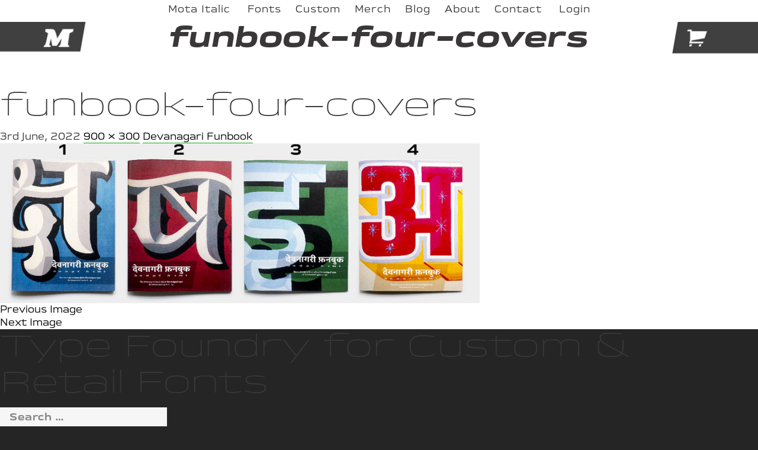

--- FILE ---
content_type: text/html; charset=UTF-8
request_url: https://motaitalic.com/?attachment_id=22025
body_size: 15798
content:
<!DOCTYPE html>
<!--[if IE 7]>
<html class="ie ie7" lang="en-US">
<![endif]-->
<!--[if IE 8]>
<html class="ie ie8" lang="en-US">
<![endif]-->
<!--[if !(IE 7) & !(IE 8)]><!-->
<html lang="en-US">
<!--<![endif]-->
<head>

	<meta http-equiv="Content-Type" content="text/html;charset=utf-8">
	<meta name="viewport" content="width=device-width,initial-scale=1.0, maximum-scale=1, user-scalable=0" >
	<title>funbook-four-covers - Mota Italic</title>

	<meta name="description" content="Independent font foundry producing unique custom and retail typefaces since 2008. All our typographic merchandise is exclusively found here!">
	<meta property="fb:admins" content="motaitalic"/>

	<link rel="profile" href="http://gmpg.org/xfn/11">
	<link rel="pingback" href="https://motaitalic.com/xmlrpc.php">

	<link rel="apple-touch-icon" sizes="180x180" href="/apple-touch-icon.png">
	<link rel="icon" type="image/png" href="/favicon-32x32.png" sizes="32x32">
	<link rel="icon" type="image/png" href="/favicon-16x16.png" sizes="16x16">
	<link rel="manifest" href="/manifest.json">
	<link rel="mask-icon" href="/safari-pinned-tab.svg" color="#21a119">
	<meta name="theme-color" content="#eeeeee"/>

	<link href="https://motaitalic.com/wp-content/themes/Mota-Italic-Current/css/bootstrap.css" rel="stylesheet">
	<link rel="stylesheet" href="https://motaitalic.com/wp-content/themes/Mota-Italic-Current/css/swiper.6.3.5.css">
	<link href="https://motaitalic.com/wp-content/themes/Mota-Italic-Current/css/owl.theme.css" rel="stylesheet">
	<link href="https://motaitalic.com/wp-content/themes/Mota-Italic-Current/css/owl.carousel.min.css" rel="stylesheet">
	<link href="https://motaitalic.com/wp-content/themes/Mota-Italic-Current/style.css?_=115" rel="stylesheet">
	<link rel="stylesheet" media="screen, projection" href="https://motaitalic.com/wp-content/themes/Mota-Italic-Current/css/bootstrap-select.css">
	
	<!-- Pinterest Tag -->
<script>
!function(e){if(!window.pintrk){window.pintrk = function () {
window.pintrk.queue.push(Array.prototype.slice.call(arguments))};var
  n=window.pintrk;n.queue=[],n.version="3.0";var
  t=document.createElement("script");t.async=!0,t.src=e;var
  r=document.getElementsByTagName("script")[0];
  r.parentNode.insertBefore(t,r)}}("https://s.pinimg.com/ct/core.js");
pintrk('load', '2614014535019', {em: '<user_email_address>'});
pintrk('page');
</script>
<noscript>
<img height="1" width="1" style="display:none;" alt=""
  src="https://ct.pinterest.com/v3/?event=init&tid=2614014535019&pd[em]=<hashed_email_address>&noscript=1" />
</noscript>
<!-- end Pinterest Tag -->

	<script async src="https://www.googletagmanager.com/gtag/js?id=UA-47266686-1"></script>
	<script>
		window.dataLayer = window.dataLayer || [];
		function gtag(){dataLayer.push(arguments);}
		gtag('js', new Date());
		gtag('config', 'UA-47266686-1');
		</script>

		<meta name='robots' content='index, follow, max-image-preview:large, max-snippet:-1, max-video-preview:-1' />
	<style>img:is([sizes="auto" i], [sizes^="auto," i]) { contain-intrinsic-size: 3000px 1500px }</style>
	<script>window._wca = window._wca || [];</script>

	<!-- This site is optimized with the Yoast SEO plugin v26.3 - https://yoast.com/wordpress/plugins/seo/ -->
	<link rel="canonical" href="https://motaitalic.com/" />
	<meta property="og:locale" content="en_US" />
	<meta property="og:type" content="article" />
	<meta property="og:title" content="funbook-four-covers - Mota Italic" />
	<meta property="og:url" content="https://motaitalic.com/" />
	<meta property="og:site_name" content="Mota Italic" />
	<meta property="article:publisher" content="https://www.facebook.com/motaitalic" />
	<meta property="og:image" content="https://motaitalic.com" />
	<meta property="og:image:width" content="900" />
	<meta property="og:image:height" content="300" />
	<meta property="og:image:type" content="image/jpeg" />
	<meta name="twitter:card" content="summary_large_image" />
	<meta name="twitter:site" content="@motaitalic" />
	<!-- / Yoast SEO plugin. -->


<link rel='dns-prefetch' href='//stats.wp.com' />
<link rel="alternate" type="application/rss+xml" title="Mota Italic &raquo; Feed" href="https://motaitalic.com/feed/" />
<link rel="alternate" type="application/rss+xml" title="Mota Italic &raquo; Comments Feed" href="https://motaitalic.com/comments/feed/" />

<link rel='stylesheet' id='sbi_styles-css' href='https://motaitalic.com/wp-content/plugins/instagram-feed/css/sbi-styles.min.css' type='text/css' media='all' />
<link rel='stylesheet' id='wp-block-library-css' href='https://motaitalic.com/wp-includes/css/dist/block-library/style.min.css' type='text/css' media='all' />
<style id='classic-theme-styles-inline-css' type='text/css'>
/*! This file is auto-generated */
.wp-block-button__link{color:#fff;background-color:#32373c;border-radius:9999px;box-shadow:none;text-decoration:none;padding:calc(.667em + 2px) calc(1.333em + 2px);font-size:1.125em}.wp-block-file__button{background:#32373c;color:#fff;text-decoration:none}
</style>
<link rel='stylesheet' id='mediaelement-css' href='https://motaitalic.com/wp-includes/js/mediaelement/mediaelementplayer-legacy.min.css' type='text/css' media='all' />
<link rel='stylesheet' id='wp-mediaelement-css' href='https://motaitalic.com/wp-includes/js/mediaelement/wp-mediaelement.min.css' type='text/css' media='all' />
<style id='jetpack-sharing-buttons-style-inline-css' type='text/css'>
.jetpack-sharing-buttons__services-list{display:flex;flex-direction:row;flex-wrap:wrap;gap:0;list-style-type:none;margin:5px;padding:0}.jetpack-sharing-buttons__services-list.has-small-icon-size{font-size:12px}.jetpack-sharing-buttons__services-list.has-normal-icon-size{font-size:16px}.jetpack-sharing-buttons__services-list.has-large-icon-size{font-size:24px}.jetpack-sharing-buttons__services-list.has-huge-icon-size{font-size:36px}@media print{.jetpack-sharing-buttons__services-list{display:none!important}}.editor-styles-wrapper .wp-block-jetpack-sharing-buttons{gap:0;padding-inline-start:0}ul.jetpack-sharing-buttons__services-list.has-background{padding:1.25em 2.375em}
</style>
<style id='global-styles-inline-css' type='text/css'>
:root{--wp--preset--aspect-ratio--square: 1;--wp--preset--aspect-ratio--4-3: 4/3;--wp--preset--aspect-ratio--3-4: 3/4;--wp--preset--aspect-ratio--3-2: 3/2;--wp--preset--aspect-ratio--2-3: 2/3;--wp--preset--aspect-ratio--16-9: 16/9;--wp--preset--aspect-ratio--9-16: 9/16;--wp--preset--color--black: #000000;--wp--preset--color--cyan-bluish-gray: #abb8c3;--wp--preset--color--white: #ffffff;--wp--preset--color--pale-pink: #f78da7;--wp--preset--color--vivid-red: #cf2e2e;--wp--preset--color--luminous-vivid-orange: #ff6900;--wp--preset--color--luminous-vivid-amber: #fcb900;--wp--preset--color--light-green-cyan: #7bdcb5;--wp--preset--color--vivid-green-cyan: #00d084;--wp--preset--color--pale-cyan-blue: #8ed1fc;--wp--preset--color--vivid-cyan-blue: #0693e3;--wp--preset--color--vivid-purple: #9b51e0;--wp--preset--gradient--vivid-cyan-blue-to-vivid-purple: linear-gradient(135deg,rgba(6,147,227,1) 0%,rgb(155,81,224) 100%);--wp--preset--gradient--light-green-cyan-to-vivid-green-cyan: linear-gradient(135deg,rgb(122,220,180) 0%,rgb(0,208,130) 100%);--wp--preset--gradient--luminous-vivid-amber-to-luminous-vivid-orange: linear-gradient(135deg,rgba(252,185,0,1) 0%,rgba(255,105,0,1) 100%);--wp--preset--gradient--luminous-vivid-orange-to-vivid-red: linear-gradient(135deg,rgba(255,105,0,1) 0%,rgb(207,46,46) 100%);--wp--preset--gradient--very-light-gray-to-cyan-bluish-gray: linear-gradient(135deg,rgb(238,238,238) 0%,rgb(169,184,195) 100%);--wp--preset--gradient--cool-to-warm-spectrum: linear-gradient(135deg,rgb(74,234,220) 0%,rgb(151,120,209) 20%,rgb(207,42,186) 40%,rgb(238,44,130) 60%,rgb(251,105,98) 80%,rgb(254,248,76) 100%);--wp--preset--gradient--blush-light-purple: linear-gradient(135deg,rgb(255,206,236) 0%,rgb(152,150,240) 100%);--wp--preset--gradient--blush-bordeaux: linear-gradient(135deg,rgb(254,205,165) 0%,rgb(254,45,45) 50%,rgb(107,0,62) 100%);--wp--preset--gradient--luminous-dusk: linear-gradient(135deg,rgb(255,203,112) 0%,rgb(199,81,192) 50%,rgb(65,88,208) 100%);--wp--preset--gradient--pale-ocean: linear-gradient(135deg,rgb(255,245,203) 0%,rgb(182,227,212) 50%,rgb(51,167,181) 100%);--wp--preset--gradient--electric-grass: linear-gradient(135deg,rgb(202,248,128) 0%,rgb(113,206,126) 100%);--wp--preset--gradient--midnight: linear-gradient(135deg,rgb(2,3,129) 0%,rgb(40,116,252) 100%);--wp--preset--font-size--small: 13px;--wp--preset--font-size--medium: 20px;--wp--preset--font-size--large: 36px;--wp--preset--font-size--x-large: 42px;--wp--preset--spacing--20: 0.44rem;--wp--preset--spacing--30: 0.67rem;--wp--preset--spacing--40: 1rem;--wp--preset--spacing--50: 1.5rem;--wp--preset--spacing--60: 2.25rem;--wp--preset--spacing--70: 3.38rem;--wp--preset--spacing--80: 5.06rem;--wp--preset--shadow--natural: 6px 6px 9px rgba(0, 0, 0, 0.2);--wp--preset--shadow--deep: 12px 12px 50px rgba(0, 0, 0, 0.4);--wp--preset--shadow--sharp: 6px 6px 0px rgba(0, 0, 0, 0.2);--wp--preset--shadow--outlined: 6px 6px 0px -3px rgba(255, 255, 255, 1), 6px 6px rgba(0, 0, 0, 1);--wp--preset--shadow--crisp: 6px 6px 0px rgba(0, 0, 0, 1);}:where(.is-layout-flex){gap: 0.5em;}:where(.is-layout-grid){gap: 0.5em;}body .is-layout-flex{display: flex;}.is-layout-flex{flex-wrap: wrap;align-items: center;}.is-layout-flex > :is(*, div){margin: 0;}body .is-layout-grid{display: grid;}.is-layout-grid > :is(*, div){margin: 0;}:where(.wp-block-columns.is-layout-flex){gap: 2em;}:where(.wp-block-columns.is-layout-grid){gap: 2em;}:where(.wp-block-post-template.is-layout-flex){gap: 1.25em;}:where(.wp-block-post-template.is-layout-grid){gap: 1.25em;}.has-black-color{color: var(--wp--preset--color--black) !important;}.has-cyan-bluish-gray-color{color: var(--wp--preset--color--cyan-bluish-gray) !important;}.has-white-color{color: var(--wp--preset--color--white) !important;}.has-pale-pink-color{color: var(--wp--preset--color--pale-pink) !important;}.has-vivid-red-color{color: var(--wp--preset--color--vivid-red) !important;}.has-luminous-vivid-orange-color{color: var(--wp--preset--color--luminous-vivid-orange) !important;}.has-luminous-vivid-amber-color{color: var(--wp--preset--color--luminous-vivid-amber) !important;}.has-light-green-cyan-color{color: var(--wp--preset--color--light-green-cyan) !important;}.has-vivid-green-cyan-color{color: var(--wp--preset--color--vivid-green-cyan) !important;}.has-pale-cyan-blue-color{color: var(--wp--preset--color--pale-cyan-blue) !important;}.has-vivid-cyan-blue-color{color: var(--wp--preset--color--vivid-cyan-blue) !important;}.has-vivid-purple-color{color: var(--wp--preset--color--vivid-purple) !important;}.has-black-background-color{background-color: var(--wp--preset--color--black) !important;}.has-cyan-bluish-gray-background-color{background-color: var(--wp--preset--color--cyan-bluish-gray) !important;}.has-white-background-color{background-color: var(--wp--preset--color--white) !important;}.has-pale-pink-background-color{background-color: var(--wp--preset--color--pale-pink) !important;}.has-vivid-red-background-color{background-color: var(--wp--preset--color--vivid-red) !important;}.has-luminous-vivid-orange-background-color{background-color: var(--wp--preset--color--luminous-vivid-orange) !important;}.has-luminous-vivid-amber-background-color{background-color: var(--wp--preset--color--luminous-vivid-amber) !important;}.has-light-green-cyan-background-color{background-color: var(--wp--preset--color--light-green-cyan) !important;}.has-vivid-green-cyan-background-color{background-color: var(--wp--preset--color--vivid-green-cyan) !important;}.has-pale-cyan-blue-background-color{background-color: var(--wp--preset--color--pale-cyan-blue) !important;}.has-vivid-cyan-blue-background-color{background-color: var(--wp--preset--color--vivid-cyan-blue) !important;}.has-vivid-purple-background-color{background-color: var(--wp--preset--color--vivid-purple) !important;}.has-black-border-color{border-color: var(--wp--preset--color--black) !important;}.has-cyan-bluish-gray-border-color{border-color: var(--wp--preset--color--cyan-bluish-gray) !important;}.has-white-border-color{border-color: var(--wp--preset--color--white) !important;}.has-pale-pink-border-color{border-color: var(--wp--preset--color--pale-pink) !important;}.has-vivid-red-border-color{border-color: var(--wp--preset--color--vivid-red) !important;}.has-luminous-vivid-orange-border-color{border-color: var(--wp--preset--color--luminous-vivid-orange) !important;}.has-luminous-vivid-amber-border-color{border-color: var(--wp--preset--color--luminous-vivid-amber) !important;}.has-light-green-cyan-border-color{border-color: var(--wp--preset--color--light-green-cyan) !important;}.has-vivid-green-cyan-border-color{border-color: var(--wp--preset--color--vivid-green-cyan) !important;}.has-pale-cyan-blue-border-color{border-color: var(--wp--preset--color--pale-cyan-blue) !important;}.has-vivid-cyan-blue-border-color{border-color: var(--wp--preset--color--vivid-cyan-blue) !important;}.has-vivid-purple-border-color{border-color: var(--wp--preset--color--vivid-purple) !important;}.has-vivid-cyan-blue-to-vivid-purple-gradient-background{background: var(--wp--preset--gradient--vivid-cyan-blue-to-vivid-purple) !important;}.has-light-green-cyan-to-vivid-green-cyan-gradient-background{background: var(--wp--preset--gradient--light-green-cyan-to-vivid-green-cyan) !important;}.has-luminous-vivid-amber-to-luminous-vivid-orange-gradient-background{background: var(--wp--preset--gradient--luminous-vivid-amber-to-luminous-vivid-orange) !important;}.has-luminous-vivid-orange-to-vivid-red-gradient-background{background: var(--wp--preset--gradient--luminous-vivid-orange-to-vivid-red) !important;}.has-very-light-gray-to-cyan-bluish-gray-gradient-background{background: var(--wp--preset--gradient--very-light-gray-to-cyan-bluish-gray) !important;}.has-cool-to-warm-spectrum-gradient-background{background: var(--wp--preset--gradient--cool-to-warm-spectrum) !important;}.has-blush-light-purple-gradient-background{background: var(--wp--preset--gradient--blush-light-purple) !important;}.has-blush-bordeaux-gradient-background{background: var(--wp--preset--gradient--blush-bordeaux) !important;}.has-luminous-dusk-gradient-background{background: var(--wp--preset--gradient--luminous-dusk) !important;}.has-pale-ocean-gradient-background{background: var(--wp--preset--gradient--pale-ocean) !important;}.has-electric-grass-gradient-background{background: var(--wp--preset--gradient--electric-grass) !important;}.has-midnight-gradient-background{background: var(--wp--preset--gradient--midnight) !important;}.has-small-font-size{font-size: var(--wp--preset--font-size--small) !important;}.has-medium-font-size{font-size: var(--wp--preset--font-size--medium) !important;}.has-large-font-size{font-size: var(--wp--preset--font-size--large) !important;}.has-x-large-font-size{font-size: var(--wp--preset--font-size--x-large) !important;}
:where(.wp-block-post-template.is-layout-flex){gap: 1.25em;}:where(.wp-block-post-template.is-layout-grid){gap: 1.25em;}
:where(.wp-block-columns.is-layout-flex){gap: 2em;}:where(.wp-block-columns.is-layout-grid){gap: 2em;}
:root :where(.wp-block-pullquote){font-size: 1.5em;line-height: 1.6;}
</style>
<link rel='stylesheet' id='woocommerce-layout-css' href='https://motaitalic.com/wp-content/plugins/woocommerce/assets/css/woocommerce-layout.css' type='text/css' media='all' />
<style id='woocommerce-layout-inline-css' type='text/css'>

	.infinite-scroll .woocommerce-pagination {
		display: none;
	}
</style>
<link rel='stylesheet' id='woocommerce-general-css' href='https://motaitalic.com/wp-content/plugins/woocommerce/assets/css/woocommerce.css' type='text/css' media='all' />
<style id='woocommerce-inline-inline-css' type='text/css'>
.woocommerce form .form-row .required { visibility: visible; }
</style>
<link rel='stylesheet' id='hostinger-reach-subscription-block-css' href='https://motaitalic.com/wp-content/plugins/hostinger-reach/frontend/dist/blocks/subscription.css' type='text/css' media='all' />
<link rel='stylesheet' id='brands-styles-css' href='https://motaitalic.com/wp-content/plugins/woocommerce/assets/css/brands.css' type='text/css' media='all' />
<script type="text/javascript" src="https://motaitalic.com/wp-includes/js/jquery/jquery.min.js" id="jquery-core-js"></script>
<script type="text/javascript" src="https://motaitalic.com/wp-includes/js/jquery/jquery-migrate.min.js" id="jquery-migrate-js"></script>
<script type="text/javascript" src="https://motaitalic.com/wp-content/themes/Mota-Italic-Current/js/popupwindow.js" id="popup-script-js"></script>
<script type="text/javascript" id="wcaiocc-frontend-script-handle-js-extra">
/* <![CDATA[ */
var wcaiocc_vars_data = {"ajaxurl":"https:\/\/motaitalic.com\/wp-admin\/admin-ajax.php","currency_change_key":"wcaiocc_change_currency_code","currency_changed":"1","conversion_method":"reference","base_currency":"EUR","base_currency_data":{"code":"EUR","name":"Euro","symbol":"&euro;","position":"left","thousand_separator":",","decimal_separator":".","number_decimals":2},"currency":"USD","currency_data":{"order":2,"name":"United States dollar","symbol":"$","position":"left","thousand_separator":",","decimal_separator":".","number_decimals":"2","rate":1.1617,"api":"ecb"},"wc_version":"10.3.3","wp_nonce":"b9bc0b67db"};
/* ]]> */
</script>
<script type="text/javascript" src="https://motaitalic.com/wp-content/plugins/woocommerce-all-in-one-currency-converter/js/wcaiocc-frontend.min.js" id="wcaiocc-frontend-script-handle-js"></script>
<script type="text/javascript" src="https://motaitalic.com/wp-content/plugins/woocommerce/assets/js/jquery-blockui/jquery.blockUI.min.js" id="wc-jquery-blockui-js" defer="defer" data-wp-strategy="defer"></script>
<script type="text/javascript" id="wc-add-to-cart-js-extra">
/* <![CDATA[ */
var wc_add_to_cart_params = {"ajax_url":"\/wp-admin\/admin-ajax.php","wc_ajax_url":"\/?wc-ajax=%%endpoint%%","i18n_view_cart":"View cart","cart_url":"https:\/\/motaitalic.com\/cart\/","is_cart":"","cart_redirect_after_add":"no"};
/* ]]> */
</script>
<script type="text/javascript" src="https://motaitalic.com/wp-content/plugins/woocommerce/assets/js/frontend/add-to-cart.min.js" id="wc-add-to-cart-js" defer="defer" data-wp-strategy="defer"></script>
<script type="text/javascript" src="https://motaitalic.com/wp-content/plugins/woocommerce/assets/js/js-cookie/js.cookie.min.js" id="wc-js-cookie-js" defer="defer" data-wp-strategy="defer"></script>
<script type="text/javascript" id="woocommerce-js-extra">
/* <![CDATA[ */
var woocommerce_params = {"ajax_url":"\/wp-admin\/admin-ajax.php","wc_ajax_url":"\/?wc-ajax=%%endpoint%%","i18n_password_show":"Show password","i18n_password_hide":"Hide password"};
/* ]]> */
</script>
<script type="text/javascript" src="https://motaitalic.com/wp-content/plugins/woocommerce/assets/js/frontend/woocommerce.min.js" id="woocommerce-js" defer="defer" data-wp-strategy="defer"></script>
<script type="text/javascript" src="https://motaitalic.com/wp-content/themes/Mota-Italic-Current/js/keyboard-image-navigation.js" id="twentyfourteen-keyboard-image-navigation-js"></script>
<script type="text/javascript" src="https://motaitalic.com/wp-content/themes/Mota-Italic-Current/js/gsw-checkbox-v2.js" id="gsw-style-checkbox-js"></script>
<script type="text/javascript" src="https://stats.wp.com/s-202603.js" id="woocommerce-analytics-js" defer="defer" data-wp-strategy="defer"></script>
<link rel="https://api.w.org/" href="https://motaitalic.com/wp-json/" /><link rel="alternate" title="JSON" type="application/json" href="https://motaitalic.com/wp-json/wp/v2/media/22025" /><link rel="EditURI" type="application/rsd+xml" title="RSD" href="https://motaitalic.com/xmlrpc.php?rsd" />
<meta name="generator" content="WordPress 6.8.3" />
<meta name="generator" content="WooCommerce 10.3.3" />
<link rel='shortlink' href='https://motaitalic.com/?p=22025' />
<link rel="alternate" title="oEmbed (JSON)" type="application/json+oembed" href="https://motaitalic.com/wp-json/oembed/1.0/embed?url=https%3A%2F%2Fmotaitalic.com%2F%3Fattachment_id%3D22025" />
<link rel="alternate" title="oEmbed (XML)" type="text/xml+oembed" href="https://motaitalic.com/wp-json/oembed/1.0/embed?url=https%3A%2F%2Fmotaitalic.com%2F%3Fattachment_id%3D22025&#038;format=xml" />
	<style>img#wpstats{display:none}</style>
		    <script type="text/javascript">
        var ajaxurl = 'https://motaitalic.com/wp-admin/admin-ajax.php';
    </script>
    	<noscript><style>.woocommerce-product-gallery{ opacity: 1 !important; }</style></noscript>
	<style type="text/css">.recentcomments a{display:inline !important;padding:0 !important;margin:0 !important;}</style>
<!-- Schema & Structured Data For WP v1.52 - -->
<script type="application/ld+json" class="saswp-schema-markup-output">
[{"@context":"https:\/\/schema.org\/","@graph":[{"@context":"https:\/\/schema.org\/","@type":"SiteNavigationElement","@id":"https:\/\/motaitalic.com\/#fonts","name":"Fonts","url":"https:\/\/motaitalic.com\/font-preview\/"},{"@context":"https:\/\/schema.org\/","@type":"SiteNavigationElement","@id":"https:\/\/motaitalic.com\/#custom","name":"Custom","url":"https:\/\/motaitalic.com\/info\/custom-fonts\/"},{"@context":"https:\/\/schema.org\/","@type":"SiteNavigationElement","@id":"https:\/\/motaitalic.com\/#merch","name":"Merch","url":"https:\/\/motaitalic.com\/merchandise\/"},{"@context":"https:\/\/schema.org\/","@type":"SiteNavigationElement","@id":"https:\/\/motaitalic.com\/#blog","name":"Blog","url":"https:\/\/motaitalic.com\/blog\/"},{"@context":"https:\/\/schema.org\/","@type":"SiteNavigationElement","@id":"https:\/\/motaitalic.com\/#about","name":"About","url":"https:\/\/motaitalic.com\/info\/about\/"},{"@context":"https:\/\/schema.org\/","@type":"SiteNavigationElement","@id":"https:\/\/motaitalic.com\/#contact","name":"Contact","url":"https:\/\/motaitalic.com\/info\/contact\/"},{"@context":"https:\/\/schema.org\/","@type":"SiteNavigationElement","@id":"https:\/\/motaitalic.com\/#my-account","name":"My Account","url":"https:\/\/motaitalic.com\/my-account\/"}]}]
</script>


	</head>

	<body class="attachment wp-singular attachment-template-default single single-attachment postid-22025 attachmentid-22025 attachment-jpeg wp-theme-Mota-Italic-Current theme-Mota-Italic-Current woocommerce-no-js group-blog masthead-fixed full-width singular">
		<header>
			<div class="top-part-main font-header">
						<div class="top-part" >
				<div class="top-trans-back">
					<!-- Left Icon -->
					<div class="top-left-logo"><a href="https://motaitalic.com" title="Mota Italic"><i>M</i></a></div>
					<div class="container">

						<div class="inner" > 
							<nav class="navbar navbar-default" role="navigation">
								<div class="navbar-header"> </div>
								<div class="collapse navbar-collapse" id="bs-example-navbar-collapse-1">
									<ul class="nav navbar-nav">
										<li><a href="https://motaitalic.com" title="Mota Italic"><span>Mota Italic</span></a></li>
										<li><a href="https://motaitalic.com/font-preview/" class="" title ="Fonts"><span>Fonts</span></a></li><li><a href="https://motaitalic.com/info/custom-fonts/" class="" title ="Custom"><span>Custom</span></a></li><li><a href="https://motaitalic.com/merchandise/" class="" title ="Merch"><span>Merch</span></a></li><li><a href="https://motaitalic.com/blog/" class="" title ="Blog"><span>Blog</span></a></li><li><a href="https://motaitalic.com/info/about/" class="" title ="About"><span>About</span></a></li><li><a href="https://motaitalic.com/info/contact/" class="" title ="Contact"><span>Contact</span></a></li>										
											<li><a href="https://motaitalic.com/my-account/"  title ="Login"><span>Login</span></a></li>

																			</ul>
								</div>
							</nav>

							<!-- Top Title -->
							<h1 class="top-title">

								funbook-four-covers
							</h1>
						</div>
					</div>

					<!-- Right Icon -->
					<div class="top-right-cart"> 
						<a href="https://motaitalic.com/cart/" title="Shopping Cart" class="cart-icon">
							<i class="shopping-cart"></i>
													</a>
						<button type="button" class="navbar-toggle collapsed" data-toggle="collapse" data-target="#bs-example-navbar-collapse-1"> 
							<span class="sr-only">Toggle Navigation</span> 
							<span class="icon-bar"></span> 
							<span class="icon-bar"></span> 
							<span class="icon-bar"></span> 
						</button>
					</div>
				</div>
			</div> 
		</div>
	</header>
	<section id="primary" class="content-area image-attachment">
		<div id="content" class="site-content" role="main">

				<article id="post-22025" class="post-22025 attachment type-attachment status-inherit hentry">
				<header class="entry-header">
					<h1 class="entry-title">funbook-four-covers</h1>
					<div class="entry-meta">

						<span class="entry-date"><time class="entry-date" datetime="2022-06-03T16:47:11+01:00">3rd June, 2022</time></span>

						<span class="full-size-link"><a href="https://motaitalic.com/wp-content/uploads/funbook-four-covers-1.jpg">900 &times; 300</a></span>

						<span class="parent-post-link"><a href="https://motaitalic.com/product/devanagari-funbook/" rel="gallery">Devanagari Funbook</a></span>
											</div><!-- .entry-meta -->
				</header><!-- .entry-header -->

				<div class="entry-content">
					<div class="entry-attachment">
						<div class="attachment">
							<a href="https://motaitalic.com/?attachment_id=10358" rel="attachment"><img width="810" height="270" src="https://motaitalic.com/wp-content/uploads/funbook-four-covers-1.jpg" class="attachment-810x810 size-810x810" alt="" decoding="async" fetchpriority="high" srcset="https://motaitalic.com/wp-content/uploads/funbook-four-covers-1.jpg 900w, https://motaitalic.com/wp-content/uploads/funbook-four-covers-1-570x190.jpg 570w, https://motaitalic.com/wp-content/uploads/funbook-four-covers-1-600x200.jpg 600w" sizes="(max-width: 810px) 100vw, 810px" /></a>						</div><!-- .attachment -->

											</div><!-- .entry-attachment -->

									</div><!-- .entry-content -->
			</article><!-- #post-## -->

			<nav id="image-navigation" class="navigation image-navigation">
				<div class="nav-links">
				<a href='https://motaitalic.com/?attachment_id=20462'><div class="previous-image">Previous Image</div></a>				<a href='https://motaitalic.com/?attachment_id=22026'><div class="next-image">Next Image</div></a>				</div><!-- .nav-links -->
			</nav><!-- #image-navigation -->

			
<div id="comments" class="comments-area">

	
	
</div><!-- #comments -->

		
		</div><!-- #content -->
	</section><!-- #primary -->

<div id="secondary">
		<h2 class="site-description">Type Foundry for Custom &amp; Retail Fonts</h2>
	
	
		<div id="primary-sidebar" class="primary-sidebar widget-area" role="complementary">
		<aside id="search-2" class="widget widget_search"><form role="search" method="get" class="search-form" action="https://motaitalic.com/">
				<label>
					<span class="screen-reader-text">Search for:</span>
					<input type="search" class="search-field" placeholder="Search &hellip;" value="" name="s" />
				</label>
				<input type="submit" class="search-submit" value="Search" />
			</form></aside>
		<aside id="recent-posts-2" class="widget widget_recent_entries">
		<h1 class="widget-title">Recent Posts</h1>
		<ul>
											<li>
					<a href="https://motaitalic.com/blog/so-i-made-a-hand-drawn-font/">So I Made A Hand-Drawn Font…</a>
									</li>
											<li>
					<a href="https://motaitalic.com/blog/celebrating-15-years-of-type/">Celebrating 15 Years of Type!</a>
									</li>
											<li>
					<a href="https://motaitalic.com/blog/interchange-text-released/">Interchange Text Released!</a>
									</li>
											<li>
					<a href="https://motaitalic.com/blog/pufff-steven-hellers-font-of-the-month/">Pufff: Steven Heller’s Font of the Month!</a>
									</li>
											<li>
					<a href="https://motaitalic.com/blog/making-it-fit/">Making it Fit! (Devanagari)</a>
									</li>
					</ul>

		</aside><aside id="recent-comments-2" class="widget widget_recent_comments"><h1 class="widget-title">Recent Comments</h1><ul id="recentcomments"></ul></aside><aside id="archives-2" class="widget widget_archive"><h1 class="widget-title">Archives</h1>
			<ul>
					<li><a href='https://motaitalic.com/blog/2025/08/'>August 2025</a></li>
	<li><a href='https://motaitalic.com/blog/2023/10/'>October 2023</a></li>
	<li><a href='https://motaitalic.com/blog/2022/07/'>July 2022</a></li>
	<li><a href='https://motaitalic.com/blog/2022/06/'>June 2022</a></li>
	<li><a href='https://motaitalic.com/blog/2022/04/'>April 2022</a></li>
	<li><a href='https://motaitalic.com/blog/2022/01/'>January 2022</a></li>
	<li><a href='https://motaitalic.com/blog/2021/11/'>November 2021</a></li>
	<li><a href='https://motaitalic.com/blog/2021/07/'>July 2021</a></li>
	<li><a href='https://motaitalic.com/blog/2021/01/'>January 2021</a></li>
	<li><a href='https://motaitalic.com/blog/2020/08/'>August 2020</a></li>
	<li><a href='https://motaitalic.com/blog/2020/06/'>June 2020</a></li>
	<li><a href='https://motaitalic.com/blog/2020/05/'>May 2020</a></li>
	<li><a href='https://motaitalic.com/blog/2020/04/'>April 2020</a></li>
	<li><a href='https://motaitalic.com/blog/2019/11/'>November 2019</a></li>
	<li><a href='https://motaitalic.com/blog/2019/10/'>October 2019</a></li>
	<li><a href='https://motaitalic.com/blog/2018/12/'>December 2018</a></li>
	<li><a href='https://motaitalic.com/blog/2018/07/'>July 2018</a></li>
	<li><a href='https://motaitalic.com/blog/2018/04/'>April 2018</a></li>
	<li><a href='https://motaitalic.com/blog/2018/01/'>January 2018</a></li>
	<li><a href='https://motaitalic.com/blog/2017/07/'>July 2017</a></li>
	<li><a href='https://motaitalic.com/blog/2017/03/'>March 2017</a></li>
	<li><a href='https://motaitalic.com/blog/2016/12/'>December 2016</a></li>
	<li><a href='https://motaitalic.com/blog/2016/09/'>September 2016</a></li>
	<li><a href='https://motaitalic.com/blog/2015/08/'>August 2015</a></li>
	<li><a href='https://motaitalic.com/blog/2014/09/'>September 2014</a></li>
	<li><a href='https://motaitalic.com/blog/2014/07/'>July 2014</a></li>
	<li><a href='https://motaitalic.com/blog/2013/09/'>September 2013</a></li>
	<li><a href='https://motaitalic.com/blog/2013/08/'>August 2013</a></li>
	<li><a href='https://motaitalic.com/blog/2013/07/'>July 2013</a></li>
	<li><a href='https://motaitalic.com/blog/2013/05/'>May 2013</a></li>
	<li><a href='https://motaitalic.com/blog/2013/04/'>April 2013</a></li>
	<li><a href='https://motaitalic.com/blog/2013/02/'>February 2013</a></li>
	<li><a href='https://motaitalic.com/blog/2013/01/'>January 2013</a></li>
	<li><a href='https://motaitalic.com/blog/2012/12/'>December 2012</a></li>
	<li><a href='https://motaitalic.com/blog/2012/11/'>November 2012</a></li>
	<li><a href='https://motaitalic.com/blog/2012/09/'>September 2012</a></li>
	<li><a href='https://motaitalic.com/blog/2012/08/'>August 2012</a></li>
	<li><a href='https://motaitalic.com/blog/2012/05/'>May 2012</a></li>
	<li><a href='https://motaitalic.com/blog/2012/04/'>April 2012</a></li>
	<li><a href='https://motaitalic.com/blog/2012/02/'>February 2012</a></li>
	<li><a href='https://motaitalic.com/blog/2012/01/'>January 2012</a></li>
	<li><a href='https://motaitalic.com/blog/2011/12/'>December 2011</a></li>
	<li><a href='https://motaitalic.com/blog/2011/11/'>November 2011</a></li>
	<li><a href='https://motaitalic.com/blog/2011/10/'>October 2011</a></li>
	<li><a href='https://motaitalic.com/blog/2011/08/'>August 2011</a></li>
	<li><a href='https://motaitalic.com/blog/2011/07/'>July 2011</a></li>
	<li><a href='https://motaitalic.com/blog/2011/05/'>May 2011</a></li>
	<li><a href='https://motaitalic.com/blog/2010/12/'>December 2010</a></li>
	<li><a href='https://motaitalic.com/blog/2010/10/'>October 2010</a></li>
	<li><a href='https://motaitalic.com/blog/2010/09/'>September 2010</a></li>
	<li><a href='https://motaitalic.com/blog/2010/07/'>July 2010</a></li>
	<li><a href='https://motaitalic.com/blog/2010/06/'>June 2010</a></li>
	<li><a href='https://motaitalic.com/blog/2010/05/'>May 2010</a></li>
	<li><a href='https://motaitalic.com/blog/2010/02/'>February 2010</a></li>
	<li><a href='https://motaitalic.com/blog/2009/12/'>December 2009</a></li>
	<li><a href='https://motaitalic.com/blog/2009/10/'>October 2009</a></li>
			</ul>

			</aside><aside id="categories-2" class="widget widget_categories"><h1 class="widget-title">Categories</h1>
			<ul>
					<li class="cat-item cat-item-149"><a href="https://motaitalic.com/blog/category/event/">Event</a>
</li>
	<li class="cat-item cat-item-4"><a href="https://motaitalic.com/blog/category/exhibition/">Exhibition</a>
</li>
	<li class="cat-item cat-item-5"><a href="https://motaitalic.com/blog/category/mota-italic-gallery/">Mota Italic Gallery</a>
</li>
	<li class="cat-item cat-item-3"><a href="https://motaitalic.com/blog/category/news/">News</a>
</li>
	<li class="cat-item cat-item-164"><a href="https://motaitalic.com/blog/category/stories/">Stories</a>
</li>
	<li class="cat-item cat-item-187"><a href="https://motaitalic.com/blog/category/workshops/">Workshops</a>
</li>
			</ul>

			</aside><aside id="meta-2" class="widget widget_meta"><h1 class="widget-title">Meta</h1>
		<ul>
						<li><a rel="nofollow" href="https://motaitalic.com/wp-login.php">Log in</a></li>
			<li><a href="https://motaitalic.com/feed/">Entries feed</a></li>
			<li><a href="https://motaitalic.com/comments/feed/">Comments feed</a></li>

			<li><a href="https://wordpress.org/">WordPress.org</a></li>
		</ul>

		</aside>	</div><!-- #primary-sidebar -->
	</div><!-- #secondary -->
<footer class="footer-main">
    <div class="footer-detail">
        <div class="container">
            <div class="footer-links">
                <div class="row">
                    <div class="col-md-3">
                        <div class="footer-link">
                            <h3>Info</h3>
                            <ul>
                                 <li><a href='https://motaitalic.com/info/about/' title='About Us'>About Us</a></li> <li><a href='https://motaitalic.com/info/contact/' title='Contact'>Contact</a></li> <li><a href='https://motaitalic.com/info/custom-fonts/' title='Custom Fonts'>Custom Fonts</a></li> <li><a href='https://motaitalic.com/info/free-trial-fonts/' title='Trial Fonts!'>Trial Fonts!</a></li> <li><a href='https://motaitalic.com/info/beta-fonts-program/' title='Beta Fonts Program'>Beta Fonts Program</a></li> <li><a href='https://motaitalic.com/info/newsletter/' title='Newsletter'>Newsletter</a></li> <li><a href='https://motaitalic.com/blog/' title='Blog'>Blog</a></li> <li><a href='https://motaitalic.com/info/faq/' title='FAQ'>FAQ</a></li> <li><a href='https://motaitalic.com/info/legal/' title='Legal'>Legal</a></li> <li><a href='https://motaitalic.com/info/type-design-resources/' title='Type Design Resources'>Type Design Resources</a></li> <li><a href='https://motaitalic.com/made-in-india-logos/' title='Made in India Logos'>Made in India Logos</a></li> <li><a href='https://motaitalic.com/info/library/' title='Library'>Library</a></li> 
                            </ul>
                        </div>
                    </div>
                    <div class="col-md-3">
                        <div class="footer-link">
                            <h3><a href="https://motaitalic.com/font-preview/" title="Our Fonts">Our Fonts</a></h3>
                            <ul>   <li><a href='https://motaitalic.com/product/a-hand-drawn-font/' title='A Hand-Drawn Font™'>A Hand-Drawn Font™</a></li> <li><a href='https://motaitalic.com/product/brashy/' title='Brashy™'>Brashy™</a></li> <li><a href='http://motaitalic.com/product/chikki/' title='Chikki™'>Chikki™</a></li> <li><a href='http://motaitalic.com/product/collection/' title='Collection™ (Beta!)'>Collection™ (Beta!)</a></li> <li><a href='https://motaitalic.com/product/fip/' title='Fip™'>Fip™</a></li> <li><a href='http://motaitalic.com/product/fit-devanagari/' title='Fit™ Devanagari'>Fit™ Devanagari</a></li> <li><a href='https://motaitalic.com/product/gemma/' title='Gemma™'>Gemma™</a></li> <li><a href='http://motaitalic.com/product/lini/' title='Lini™ (Beta!)'>Lini™ (Beta!)</a></li> <li><a href='http://motaitalic.com/product/maku/' title='Maku™'>Maku™</a></li> <li><a href='https://motaitalic.com/product/mota-pixel/' title='Mota Pixel™'>Mota Pixel™</a></li> <li><a href='http://motaitalic.com/product/precise-sans/' title='Precise Sans™ (Beta!)'>Precise Sans™ (Beta!)</a></li> <li><a href='https://motaitalic.com/product/pufff/' title='Pufff™'>Pufff™</a></li> <li><a href='http://motaitalic.com/product/sans-precise/' title='Sans Precise™ (Beta!)'>Sans Precise™ (Beta!)</a></li> <li><a href='http://motaitalic.com/product/show-me-the-mono/' title='Show Me the Mono™'>Show Me the Mono™</a></li> <li><a href='https://motaitalic.com/product/vesper/' title='Vesper™'>Vesper™</a></li> <li><a href='https://motaitalic.com/product/vesper-hebrew/' title='Vesper Hebrew™'>Vesper Hebrew™</a></li> 
                            </ul>
                        </div>
                    </div>
                    <div class="col-md-3">
                        <div class="footer-link">
                            <h3><a href="https://motaitalic.com/merchandise/" title="Merchandise">Merchandise</a></h3>
                            <ul>   <li><a href='https://motaitalic.com/product-category/merchandise/books-specimens/' title='Books / Specimens'>Books / Specimens</a></li> <li><a href='https://motaitalic.com/product-category/merchandise/gift-certificate/' title='Gift Certificate'>Gift Certificate</a></li> <li><a href='https://motaitalic.com/product-category/merchandise/objects/' title='Objects'>Objects</a></li> <li><a href='http://motaitalic.com/product-category/merchandise/prints/' title='Prints'>Prints</a></li> <li><a href='https://motaitalic.com/product-category/merchandise/stationery/' title='Stationery'>Stationery</a></li> <li><a href='https://motaitalic.com/product-category/merchandise/t-shirts/' title='T-Shirts'>T-Shirts</a></li> <li><a href='http://motaitalic.com/product-category/merchandise/tote-bags/' title='Tote Bags'>Tote Bags</a></li> 
                            </ul>
                        </div>
                    </div>
                    <div class="col-md-3">
                        <div class="footer-link">
                            <h3>Follow Us!</h3>
                            <ul>
                                                                    <li> <a href="https://www.instagram.com/motaitalic/" target="_blank" title="Instagram">Instagram</a></li>
                                                                    <li> <a href="https://twitter.com/motaitalic" target="_blank" title="Twitter">Twitter</a></li>
                                                                    <li> <a href="https://www.linkedin.com/company/motaitalic" target="_blank" title="LinkedIn">LinkedIn</a></li>
                                                                    <li> <a href="https://www.facebook.com/motaitalic" target="_blank" title="Facebook">Facebook</a></li>
                                                            </ul>
                        </div>
                        <div class="footer-link">
                            <h3><a href="https://motaitalic.com/" title="Mota Italic">Mota Italic</a></h3>
                            <div class="copyright">©2008-2026 Mota Italic, all rights reserved.</div>
                        </div>
                    </div>
                </div>	
            </div>


        </div>
    </div>
</footer>

<link href="https://motaitalic.com/wp-content/themes/Mota-Italic-Current/css/animate.css" rel="stylesheet">

<script src="https://ajax.googleapis.com/ajax/libs/jquery/1.11.1/jquery.min.js"></script>
<script src="https://motaitalic.com/wp-content/themes/Mota-Italic-Current/js/owl.carousel.2.0.0.js"></script> 
<script src="https://motaitalic.com/wp-content/themes/Mota-Italic-Current/js/bootstrap.min.js"></script>
<script type="text/javascript" src="https://motaitalic.com/wp-content/themes/Mota-Italic-Current/js/jquery.easing.min.js"></script>	
<script type="text/javascript" src="https://motaitalic.com/wp-content/themes/Mota-Italic-Current/js/jquery.mixitup.min.js"></script>
<script src="https://motaitalic.com/wp-content/themes/Mota-Italic-Current/js/bootstrap-select.min.js"></script> 
<script src="https://motaitalic.com/wp-content/themes/Mota-Italic-Current/js/jquery.magnify.js"></script> 
<script src="https://motaitalic.com/wp-content/themes/Mota-Italic-Current/js/jquery.validate.js"></script> 
<script src="https://motaitalic.com/wp-content/themes/Mota-Italic-Current/js/script.js?_=4"></script>
<script src="https://motaitalic.com/wp-content/themes/Mota-Italic-Current/js/popupwindow.js"></script>
<script src="https://motaitalic.com/wp-content/themes/Mota-Italic-Current/js/swiper.6.3.5.js"></script>

<script type="text/javascript">
  $(document).ready(function () {
    /*
    * Add span to yikes button cause of remove skewed text from button.
    */
    $('.yikes-easy-mc-submit-button').html("<span>" + $('.yikes-easy-mc-submit-button').text()+ "</span>");
    
    /*
    * Script for filter in home page.
    */
    $(function () {
        var filterList = {
            init: function () {

                $('#portfoliolist').mixitup({
                    targetSelector: '.our-new-fonts',
                    filterSelector: '.filter',
                    effects: ['fade'],
                    easing: 'snap'
                });

            }
        };
        // Run the show!
        filterList.init();
    });

    if(jQuery('.swiper-container .swiper-slide').length > 0){
      var sliderHover = false;
      var slider = new Swiper('.swiper-container', {
        loop: true,
        autoplay: true,
        speed: 500,
        spaceBetween: 20,
        slidesPerView: 'auto',
        centeredSlides: true,
        pagination: {
          el: '.swiper-pagination',
          clickable: true,
        },
        on: {
          autoplayStop: function() {
            setTimeout(function(){
              if(!sliderHover) slider.autoplay.start()
            }, 2000)
          }
        }
      })

      jQuery(".swiper-container").hover(function() {
        sliderHover = true
        slider.autoplay.stop();
      }, function() {
        sliderHover = false
        slider.autoplay.start();
      });
    }else{
      jQuery('.swiper-container').hide()
    }

    var owl2 = $('.owl-carousel2');
      owl2.owlCarousel({
          margin: 30,
          loop: true,
          dots: false,
          nav: true,
          lazyLoad: true,
          items: 6,
          onInitialized: function () {
              $('.slider .item').show();
          },
          responsive: {
              0: {
                  items: 1
              },
              480: {
                  items: 1
              },
              767: {
                  items: 2
              },
              992: {
                  items: 2
              },
              1000: {
                  items: 2
              }
          },
          navText: ['←', '→']
      });

    $(document).scroll(function () {
        if ($(document).scrollTop() > $('.top-part-main').height()) {
            $('.top-left-logo').addClass('top-fixed');
            $('.top-right-cart').addClass('top-fixed');
        } else {
            if ($('.top-left-logo').hasClass('top-fixed')) {
                $('.top-left-logo').removeClass('top-fixed');
                $('.top-right-cart').removeClass('top-fixed');
            }

        }
    });

    var mySelect = $('#first-disabled2');

    $('#special').on('click', function () {
        mySelect.find('option:selected').prop('disabled', true);
        mySelect.selectpicker('refresh');
    });
    $('#special2').on('click', function () {
        mySelect.find('option:disabled').prop('disabled', false);
        mySelect.selectpicker('refresh');
    });

    var $basic2 = $('#basic2').selectpicker({
        liveSearch: true,
        maxOptions: 1
    });

    $('img.magnify-img').magnify();
  });
  

  var matched, browser;
  jQuery.uaMatch = function (ua) {
      ua = ua.toLowerCase();

      var match = /(chrome)[ \/]([\w.]+)/.exec(ua) ||
              /(webkit)[ \/]([\w.]+)/.exec(ua) ||
              /(opera)(?:.*version|)[ \/]([\w.]+)/.exec(ua) ||
              /(msie) ([\w.]+)/.exec(ua) ||

              ua.indexOf("compatible") < 0 && /(mozilla)(?:.*? rv:([\w.]+)|)/.exec(ua) ||
              [];

      return {
          browser: match[ 1 ] || "",
          version: match[ 2 ] || "0"
      };
  };

  matched = jQuery.uaMatch(navigator.userAgent);
  browser = {};

  if (matched.browser) {
      browser[ matched.browser ] = true;
      browser.version = matched.version;
  }

  // Chrome is Webkit, but Webkit is also Safari.
  if (browser.chrome) {
      browser.webkit = true;
  } else if (browser.webkit) {
      browser.safari = true;
  }

  jQuery.browser = browser;
</script>

<script type="speculationrules">
{"prefetch":[{"source":"document","where":{"and":[{"href_matches":"\/*"},{"not":{"href_matches":["\/wp-*.php","\/wp-admin\/*","\/wp-content\/uploads\/*","\/wp-content\/*","\/wp-content\/plugins\/*","\/wp-content\/themes\/Mota-Italic-Current\/*","\/*\\?(.+)"]}},{"not":{"selector_matches":"a[rel~=\"nofollow\"]"}},{"not":{"selector_matches":".no-prefetch, .no-prefetch a"}}]},"eagerness":"conservative"}]}
</script>
<!-- Instagram Feed JS -->
<script type="text/javascript">
var sbiajaxurl = "https://motaitalic.com/wp-admin/admin-ajax.php";
</script>
	<script type='text/javascript'>
		(function () {
			var c = document.body.className;
			c = c.replace(/woocommerce-no-js/, 'woocommerce-js');
			document.body.className = c;
		})();
	</script>
	<link rel='stylesheet' id='wc-stripe-blocks-checkout-style-css' href='https://motaitalic.com/wp-content/plugins/woocommerce-gateway-stripe/build/upe-blocks.css' type='text/css' media='all' />
<link rel='stylesheet' id='wc-blocks-style-css' href='https://motaitalic.com/wp-content/plugins/woocommerce/assets/client/blocks/wc-blocks.css' type='text/css' media='all' />
<link rel='stylesheet' id='wpforms-choicesjs-css' href='https://motaitalic.com/wp-content/plugins/wpforms-lite/assets/css/choices.min.css' type='text/css' media='all' />
<link rel='stylesheet' id='wpforms-no-styles-css' href='https://motaitalic.com/wp-content/plugins/wpforms-lite/assets/css/frontend/wpforms-no-styles.min.css' type='text/css' media='all' />
<script type="text/javascript" src="https://motaitalic.com/wp-includes/js/jquery/ui/core.min.js" id="jquery-ui-core-js"></script>
<script type="text/javascript" src="https://motaitalic.com/wp-includes/js/jquery/ui/mouse.min.js" id="jquery-ui-mouse-js"></script>
<script type="text/javascript" src="https://motaitalic.com/wp-includes/js/jquery/ui/draggable.min.js" id="jquery-ui-draggable-js"></script>
<script type="text/javascript" src="https://motaitalic.com/wp-includes/js/jquery/ui/slider.min.js" id="jquery-ui-slider-js"></script>
<script type="text/javascript" src="https://motaitalic.com/wp-includes/js/jquery/jquery.ui.touch-punch.js" id="jquery-touch-punch-js"></script>
<script type="text/javascript" src="https://motaitalic.com/wp-admin/js/iris.min.js" id="iris-js"></script>
<script type="text/javascript" id="hostinger-reach-subscription-block-view-js-extra">
/* <![CDATA[ */
var hostinger_reach_subscription_block_data = {"endpoint":"https:\/\/motaitalic.com\/wp-json\/hostinger-reach\/v1\/contact","nonce":"d84a84ce0c","translations":{"thanks":"Thanks for subscribing.","error":"Something went wrong. Please try again."}};
/* ]]> */
</script>
<script type="text/javascript" src="https://motaitalic.com/wp-content/plugins/hostinger-reach/frontend/dist/blocks/subscription-view.js" id="hostinger-reach-subscription-block-view-js"></script>
<script type="text/javascript" id="abandoned-carts-js-extra">
/* <![CDATA[ */
var hostinger_reach_email_capture_data = {"action":"abandoned-carts","nonce":"2db874041f","ajaxurl":"https:\/\/motaitalic.com\/wp-admin\/admin-ajax.php"};
/* ]]> */
</script>
<script type="text/javascript" src="https://motaitalic.com/wp-content/plugins/hostinger-reach/frontend/dist/abandoned-carts.js" id="abandoned-carts-js"></script>
<script type="text/javascript" src="https://motaitalic.com/wp-includes/js/dist/hooks.min.js" id="wp-hooks-js"></script>
<script type="text/javascript" src="https://motaitalic.com/wp-includes/js/dist/i18n.min.js" id="wp-i18n-js"></script>
<script type="text/javascript" id="wp-i18n-js-after">
/* <![CDATA[ */
wp.i18n.setLocaleData( { 'text direction\u0004ltr': [ 'ltr' ] } );
wp.i18n.setLocaleData( { 'text direction\u0004ltr': [ 'ltr' ] } );
/* ]]> */
</script>
<script type="text/javascript" src="https://motaitalic.com/wp-includes/js/dist/vendor/wp-polyfill.min.js" id="wp-polyfill-js"></script>
<script type="text/javascript" src="https://motaitalic.com/wp-includes/js/dist/url.min.js" id="wp-url-js"></script>
<script type="text/javascript" src="https://motaitalic.com/wp-includes/js/dist/api-fetch.min.js" id="wp-api-fetch-js"></script>
<script type="text/javascript" id="wp-api-fetch-js-after">
/* <![CDATA[ */
wp.apiFetch.use( wp.apiFetch.createRootURLMiddleware( "https://motaitalic.com/wp-json/" ) );
wp.apiFetch.nonceMiddleware = wp.apiFetch.createNonceMiddleware( "d84a84ce0c" );
wp.apiFetch.use( wp.apiFetch.nonceMiddleware );
wp.apiFetch.use( wp.apiFetch.mediaUploadMiddleware );
wp.apiFetch.nonceEndpoint = "https://motaitalic.com/wp-admin/admin-ajax.php?action=rest-nonce";
/* ]]> */
</script>
<script type="text/javascript" src="https://motaitalic.com/wp-content/plugins/jetpack/jetpack_vendor/automattic/woocommerce-analytics/build/woocommerce-analytics-client.js" id="woocommerce-analytics-client-js" defer="defer" data-wp-strategy="defer"></script>
<script type="text/javascript" src="https://motaitalic.com/wp-content/plugins/woocommerce/assets/js/sourcebuster/sourcebuster.min.js" id="sourcebuster-js-js"></script>
<script type="text/javascript" id="wc-order-attribution-js-extra">
/* <![CDATA[ */
var wc_order_attribution = {"params":{"lifetime":1.0e-5,"session":30,"base64":false,"ajaxurl":"https:\/\/motaitalic.com\/wp-admin\/admin-ajax.php","prefix":"wc_order_attribution_","allowTracking":true},"fields":{"source_type":"current.typ","referrer":"current_add.rf","utm_campaign":"current.cmp","utm_source":"current.src","utm_medium":"current.mdm","utm_content":"current.cnt","utm_id":"current.id","utm_term":"current.trm","utm_source_platform":"current.plt","utm_creative_format":"current.fmt","utm_marketing_tactic":"current.tct","session_entry":"current_add.ep","session_start_time":"current_add.fd","session_pages":"session.pgs","session_count":"udata.vst","user_agent":"udata.uag"}};
/* ]]> */
</script>
<script type="text/javascript" src="https://motaitalic.com/wp-content/plugins/woocommerce/assets/js/frontend/order-attribution.min.js" id="wc-order-attribution-js"></script>
<script type="text/javascript" id="jetpack-stats-js-before">
/* <![CDATA[ */
_stq = window._stq || [];
_stq.push([ "view", JSON.parse("{\"v\":\"ext\",\"blog\":\"177929031\",\"post\":\"22025\",\"tz\":\"1\",\"srv\":\"motaitalic.com\",\"j\":\"1:15.1.1\"}") ]);
_stq.push([ "clickTrackerInit", "177929031", "22025" ]);
/* ]]> */
</script>
<script type="text/javascript" src="https://stats.wp.com/e-202603.js" id="jetpack-stats-js" defer="defer" data-wp-strategy="defer"></script>
<script type="text/javascript" id="wpforms-choicesjs-js-extra">
/* <![CDATA[ */
var wpforms_choicesjs_config = {"removeItemButton":"1","shouldSort":"","fuseOptions":{"threshold":0.1,"distance":1000},"loadingText":"Loading...","noResultsText":"No results found","noChoicesText":"No choices to choose from","uniqueItemText":"Only unique values can be added","customAddItemText":"Only values matching specific conditions can be added"};
/* ]]> */
</script>
<script type="text/javascript" src="https://motaitalic.com/wp-content/plugins/wpforms-lite/assets/lib/choices.min.js" id="wpforms-choicesjs-js"></script>
<script type="text/javascript" src="https://motaitalic.com/wp-content/plugins/wpforms-lite/assets/lib/jquery.validate.min.js" id="wpforms-validation-js"></script>
<script type="text/javascript" src="https://motaitalic.com/wp-content/plugins/wpforms-lite/assets/lib/jquery.inputmask.min.js" id="wpforms-maskedinput-js"></script>
<script type="text/javascript" src="https://motaitalic.com/wp-content/plugins/wpforms-lite/assets/lib/mailcheck.min.js" id="wpforms-mailcheck-js"></script>
<script type="text/javascript" src="https://motaitalic.com/wp-content/plugins/wpforms-lite/assets/lib/punycode.min.js" id="wpforms-punycode-js"></script>
<script type="text/javascript" src="https://motaitalic.com/wp-content/plugins/wpforms-lite/assets/js/share/utils.min.js" id="wpforms-generic-utils-js"></script>
<script type="text/javascript" src="https://motaitalic.com/wp-content/plugins/wpforms-lite/assets/js/frontend/wpforms.min.js" id="wpforms-js"></script>
<script type="text/javascript" src="https://motaitalic.com/wp-content/plugins/wpforms-lite/assets/js/frontend/fields/address.min.js" id="wpforms-address-field-js"></script>
<script type='text/javascript'>
/* <![CDATA[ */
var wpforms_settings = {"val_required":"\u2191 You gotta type something \u2191","val_email":"Please enter a valid email address.","val_email_suggestion":"Did you mean {suggestion}?","val_email_suggestion_title":"Click to accept this suggestion.","val_email_restricted":"This email address is not allowed.","val_number":"Please enter a valid number.","val_number_positive":"Please enter a valid positive number.","val_minimum_price":"Amount entered is less than the required minimum.","val_confirm":"Field values do not match.","val_checklimit":"You have exceeded the number of allowed selections: {#}.","val_limit_characters":"{count} of {limit} max characters.","val_limit_words":"{count} of {limit} max words.","val_min":"Please enter a value greater than or equal to {0}.","val_max":"Please enter a value less than or equal to {0}.","val_recaptcha_fail_msg":"Google reCAPTCHA verification failed, please try again later.","val_turnstile_fail_msg":"Cloudflare Turnstile verification failed, please try again later.","val_inputmask_incomplete":"Please fill out the field in required format.","uuid_cookie":"","locale":"en","country":"","country_list_label":"Country list","wpforms_plugin_url":"https:\/\/motaitalic.com\/wp-content\/plugins\/wpforms-lite\/","gdpr":"","ajaxurl":"https:\/\/motaitalic.com\/wp-admin\/admin-ajax.php","mailcheck_enabled":"1","mailcheck_domains":[],"mailcheck_toplevel_domains":["dev"],"is_ssl":"1","currency_code":"USD","currency_thousands":",","currency_decimals":"2","currency_decimal":".","currency_symbol":"$","currency_symbol_pos":"left","val_requiredpayment":"Payment is required.","val_creditcard":"Please enter a valid credit card number.","readOnlyDisallowedFields":["captcha","content","divider","hidden","html","entry-preview","pagebreak","payment-total"],"error_updating_token":"Error updating token. Please try again or contact support if the issue persists.","network_error":"Network error or server is unreachable. Check your connection or try again later.","token_cache_lifetime":"86400","hn_data":[],"address_field":{"list_countries_without_states":["GB","DE","CH","NL"]}}
/* ]]> */
</script>
		<script type="text/javascript">
			(function() {
				window.wcAnalytics = window.wcAnalytics || {};
				const wcAnalytics = window.wcAnalytics;

				// Set common properties for all events.
				wcAnalytics.commonProps = {"blog_id":177929031,"store_id":"ebe46932-a130-4ad6-b833-9b1c351b14fa","ui":null,"url":"https:\/\/motaitalic.com","woo_version":"10.3.3","wp_version":"6.8.3","store_admin":0,"device":"desktop","store_currency":"EUR","timezone":"+01:00","is_guest":1};

				// Set the event queue.
				wcAnalytics.eventQueue = [];

				// Features.
				wcAnalytics.features = {
					ch: false,
					sessionTracking: false,
					proxy: false,
				};

				wcAnalytics.breadcrumbs = ["Merchandise","Books \/ Specimens","Devanagari Funbook","funbook-four-covers"];

				// Page context flags.
				wcAnalytics.pages = {
					isAccountPage: false,
					isCart: false,
				};
			})();
		</script>
		<script>jQuery(document).ready(function(){
jQuery('.wcaiocc-text').html(jQuery('.wcaiocc-list-item-link.selected').html());
  jQuery('.wcaiocc-text').click(function(){
       jQuery(this).parent().find('.wcaiocc-list').toggle(0);
   });
});</script></body>
</html>



<!-- Page cached by LiteSpeed Cache 7.6.2 on 2026-01-17 18:48:42 -->

--- FILE ---
content_type: text/css
request_url: https://motaitalic.com/wp-content/themes/Mota-Italic-Current/style.css?_=115
body_size: 26416
content:
/* 
Theme Name: Mota Italic
Description: Welcome! This is our second major site design since 2008.
Version: 2.53
*/

@font-face {
	font-family: "motainterface";
	src: url("fonts/Mota-Interface.eot");
	src: url("fonts/Mota-Interface.eot?#iefix") format("embedded-opentype"), url("fonts/Mota-Interface.woff2") format("woff2"), url("fonts/Mota-Interface.woff") format("woff"), url("fonts/Mota-Interface.ttf") format("truetype"), url("fonts/Mota-Interface.svg#mota_interfaceregular") format("svg");
	font-weight: normal;
	font-style: normal;
	font-display: swap;
}

@font-face {
	font-family: "TraverseThin80";
	src: url("fonts/TT8-21.woff2") format("woff2");
	font-weight: normal;
	font-style: normal;
	font-display: swap;
}

@font-face {
	font-family: "TraverseThin80";
	src: url("fonts/TT8i-21.woff2") format("woff2");
	font-weight: normal;
	font-style: italic;
	font-display: swap;
}

@font-face {
	font-family: "TraverseLight30";
	src: url("fonts/TL3-21.woff2") format("woff2");
	font-weight: normal;
	font-style: normal;
	font-display: swap;
}

@font-face {
	font-family: "TraverseLight30";
	src: url("fonts/TL3i-21.woff2") format("woff2");
	font-weight: normal;
	font-style: italic;
	font-display: swap;
}

@font-face {
	font-family: "Traverse50";
	src: url("fonts/TR5-21.woff2") format("woff2");
	font-weight: normal;
	font-style: normal;
}

@font-face {
	font-family: "Traverse50";
	src: url("fonts/TR5i-21.woff2") format("woff2");
	font-weight: normal;
	font-style: italic;
}

@font-face {
	font-family: "Traverse50";
	src: url("fonts/TB5-21.woff2") format("woff2");
	font-weight: bold;
	font-style: normal;
}

@font-face {
	font-family: "Traverse50";
	src: url("fonts/TB5i-21.woff2") format("woff2");
	font-weight: bold;
	font-style: italic;
	font-display: swap;
}

@font-face {
	font-family: "Traverse60";
	src: url("fonts/TR6-21.woff2") format("woff2");
	font-weight: normal;
	font-style: normal;
	font-display: swap;
}

@font-face {
	font-family: "Traverse60";
	src: url("fonts/TR6i-21.woff2") format("woff2");
	font-weight: normal;
	font-style: italic;
	font-display: swap;
}

@font-face {
	font-family: "Traverse60";
	src: url("fonts/TB6-21.woff2") format("woff2");
	font-weight: bold;
	font-style: normal;
}

@font-face {
	font-family: "Traverse60";
	src: url("fonts/TB6i-21.woff2") format("woff2");
	font-weight: bold;
	font-style: italic;
	font-display: swap;
}

@font-face {
	font-family: "TraverseExtraBold70";
	src: url("fonts/TEB7-21.woff2");
	font-weight: normal;
	font-style: normal;
	font-display: swap;
}

@font-face {
	font-family: "TraverseExtraBold70";
	src: url("fonts/TEB7i-21.woff2") format("woff2");
	font-weight: normal;
	font-style: italic;
	font-display: swap;
}

@-webkit-keyframes buzz {
	10% {
		-webkit-transform: translateX(3px) rotate(-10deg) skew(-10deg);
		transform: translateX(3px) rotate(-10deg) skew(-10deg)
	}

	20% {
		-webkit-transform: translateX(-3px) rotate(-14deg) skew(-10deg);
		transform: translateX(-3px) rotate(-14deg) skew(-10deg)
	}

	30% {
		-webkit-transform: translateX(3px) rotate(-10deg) skew(-10deg);
		transform: translateX(3px) rotate(-10deg) skew(-10deg)
	}

	40% {
		-webkit-transform: translateX(-3px) rotate(-14deg) skew(-10deg);
		transform: translateX(-3px) rotate(-14deg) skew(-10deg)
	}

	50% {
		-webkit-transform: translateX(2px) rotate(-8deg) skew(-10deg);
		transform: translateX(2px) rotate(-8deg) skew(-10deg)
	}

	60% {
		-webkit-transform: translateX(-2px) rotate(-12deg) skew(-10deg);
		transform: translateX(-2px) rotate(-12deg) skew(-10deg)
	}

	70% {
		-webkit-transform: translateX(2px) rotate(-8deg) skew(-10deg);
		transform: translateX(2px) rotate(-8deg) skew(-10deg)
	}

	80% {
		-webkit-transform: translateX(-2px) rotate(-12deg) skew(-10deg);
		transform: translateX(-2px) rotate(-12deg) skew(-10deg)
	}

	90% {
		-webkit-transform: translateX(1px) rotate(-10deg) skew(-10deg);
		transform: translateX(1px) rotate(-10deg) skew(-10deg)
	}

	100% {
		-webkit-transform: translateX(-1px) rotate(-10deg) skew(-10deg);
		transform: translateX(-1px) rotate(-10deg) skew(-10deg)
	}
}

@keyframes buzz {
	10% {
		-webkit-transform: translateX(3px) rotate(-10deg) skew(-10deg);
		transform: translateX(3px) rotate(-10deg) skew(-10deg)
	}

	20% {
		-webkit-transform: translateX(-3px) rotate(-14deg) skew(-10deg);
		transform: translateX(-3px) rotate(-14deg) skew(-10deg)
	}

	30% {
		-webkit-transform: translateX(3px) rotate(-10deg) skew(-10deg);
		transform: translateX(3px) rotate(-10deg) skew(-10deg)
	}

	40% {
		-webkit-transform: translateX(-3px) rotate(-14deg) skew(-10deg);
		transform: translateX(-3px) rotate(-14deg) skew(-10deg)
	}

	50% {
		-webkit-transform: translateX(2px) rotate(-8deg) skew(-10deg);
		transform: translateX(2px) rotate(-8deg) skew(-10deg)
	}

	60% {
		-webkit-transform: translateX(-2px) rotate(-12deg) skew(-10deg);
		transform: translateX(-2px) rotate(-12deg) skew(-10deg)
	}

	70% {
		-webkit-transform: translateX(2px) rotate(-8deg) skew(-10deg);
		transform: translateX(2px) rotate(-8deg) skew(-10deg)
	}

	80% {
		-webkit-transform: translateX(-2px) rotate(-12deg) skew(-10deg);
		transform: translateX(-2px) rotate(-12deg) skew(-10deg)
	}

	90% {
		-webkit-transform: translateX(1px) rotate(-10deg) skew(-10deg);
		transform: translateX(1px) rotate(-10deg) skew(-10deg)
	}

	100% {
		-webkit-transform: translateX(-1px) rotate(-10deg) skew(-10deg);
		transform: translateX(-1px) rotate(-10deg) skew(-10deg)
	}
}

body {
	padding: 0;
	margin: 0;
	font-size: 16px;
	color: #3a3738;
	background: #252525;
	font-family: "Traverse60", sans-serif;
}

a {
	outline: none !important;
	text-decoration: none;
	cursor: pointer;
	border-bottom: 1px solid #21a119;
	color: #000;
}

a:hover, a:focus, select:focus, button:focus {
	outline: none;
	text-decoration: none;
}

a:hover, .our-fonts h2 a:hover, .merchandise-section h2 a:hover, .blog-section h2 a:hover, .instagram-section h2 a:hover {
	color: #21a119;
}

* {
	margin: 0;
	padding: 0;
}

div:focus {
	outline: none;
}

img {
	border: none;
	vertical-align: middle;
	max-width: 100%;
	height: auto;
}

li {
	list-style: none;
}

h1, h2 {
	font-family: "TraverseThin80", "Traverse60", sans-serif;
}

h3, h4, h5, h6, input, select {
	outline: none !important;
	font-family: "Traverse60", sans-serif;
}

h3 a {
	color: #3a3738;
	border-bottom: none;
}

textarea, select {
	-moz-appearance: none;
	-webkit-appearance: none;
	border-radius: 0;
}

input[type=text]:focus, textarea:focus, select:focus, input[type=tel]:focus, input[type=password]:focus, input[type=email]:focus, input[type=url]:focus {
	border: 1px solid #21a119;
}

h1, h2, h3, h4, h5, h6 {
	margin-top: 25px;
	color: #3a3738;
	line-height: normal;
	font-weight: normal;
	outline: none !important;
}

h1 {
	font-size: 50px;
	letter-spacing: -1px;
}

h2 {
	margin-top: 50px;
	font-size: 50px;
	letter-spacing: -1px;
}

h3 {
	margin-top: 50px;
	font-size: 36px;
	font-weight: bold;
}

h4 {
	font-size: 30px;
	font-weight: bold;
}

h5 {
	font-size: 20px;
}

h6 {
	font-size: 17px;
}

p {
	color: #3a3738;
	float: none;
	font-size: 16px;
	line-height: 28px;
	margin: 0 0 28px 0;
	padding: 0;
	letter-spacing: 1px;
}

p a {
	color: #3a3738;
}

p i, em {
	font-style: italic;
}

p strong {
	color: #3a3738;
}

b, strong {
	color: #3a3738;
}

ins {
	text-decoration: none;
}

ul {
	margin: 0 0 15px 0;
	padding: 0;
}

ul li {
	color: #3a3738;
	font-size: 16px;
	margin: 0 0 10px 0;
	padding: 0 0 0 18px;
	position: relative;
	line-height: 28px;
	list-style: none;
	letter-spacing: 1px;
}

ul li:before {
	content: "";
	position: relative;
	top: 0px;
	width: 12px;
	height: 12px;
	background-color: #21a119;
	transform: skew(-10deg);
	display: inline-block;
	margin-right: 8px;
}

ul li i {
	font-style: italic;
}

ul li a {
	color: #3a3738;
}

ul li a:hover {
	color: #21a119;
}

ol {
	clear: both;
	margin: 0 0 15px 25px;
	padding: 0;
}

ol li {
	color: #3a3738;
	font-size: 16px;
	list-style: decimal;
	margin: 0 0 10px 0;
	padding: 0 0 0 5px;
	line-height: normal;
}

ol li i {
	font-style: italic;
}

ol li a {
	color: #3a3738;
}

ol li a:hover {
	color: #21a119;
}

.alignleft {
	float: left;
	margin: 0 30px 20px 0;
	max-width: 100%;
}

.alignright {
	float: right;
	height: auto;
	margin: 0 0 20px 30px;
	max-width: 100%;
}

.aligncenter {
	width: 100%;
	margin: 0 0 20px 0;
	text-align: center;
}

.container {
	width: 96%;
	max-width: 1170px;
	margin: 0 auto;
	padding: 0;
}

.stay_page {
	overflow: hidden;
	position: fixed;
	right: 60px;
	top: 20px;
	z-index: 2147483647;
}

.select_page {
	background: #fefefe none repeat scroll 0 0;
	border: 1px solid red;
	color: #222;
	font-family: Arial, Helvetica, sans-serif;
	font-size: 15px;
	height: 34px;
	line-height: 20px;
	outline: medium none;
	padding: 5px;
	width: 200px;
}

.select_page option {
	padding: 3px 10px;
}

::selection {
	color: #fff;
	background: #21a119;
}

::-moz-selection {
	color: #fff;
	background: #21a119;
}

::-webkit-input-placeholder {
	color: #858585;
}

::-moz-placeholder {
	color: #858585;
}

:-ms-input-placeholder {
	color: #858585;
}

input:-moz-placeholder {
	color: #858585;
}

big, p.big {
	font-size: 130%;
	line-height: 1.6;
}

big a {
	color: #3a3738;
}

figure a, img a {
	border-bottom: none;
}

.green {
	color: #21a119 !important;
}

.green a {
	color: #21a119 !important;
	border-bottom: 1px solid #3a3738;
}

.green a:hover {
	color: #3a3738 !important;
	border-bottom: 1px solid #3a3738;
}

header {
	width: 100%;
	float: left;
	margin: 0px;
	padding: 0px;
}

.top-part-main {
	width: 100%;
	float: left;
	padding: 0;
	margin: 0;
	position: absolute;
	top: 0;
	z-index: 9999;
}

.top-part {
	overflow: hidden;
	width: 100%;
	float: left;
	padding: 0;
	margin: 0;
	position: absolute;
	top: 0;
}

.top-trans-back {
	background: rgba(0, 0, 0, 0);
}

.top-part .inner {
	width: 100%;
	min-height: 124px;
	float: left;
	padding: 5px 0 0 0;
	margin: 0;
}

.top-part .navbar-default {
	background: none;
	border: none;
	border-radius: 0;
	margin: 0;
	min-height: 40px;
}

.top-part .navbar-nav {
	width: 100%;
	text-align: center;
}

.top-part .nav>li {
	float: none;
	display: inline-block;
	margin: 0;
	padding: 0 12px;
	background: none;
	line-height: normal;
}

.top-part .nav>li:before {
	content: "";
	color: #d3d3d3;
	font-size: 19px;
	margin: 0;
	top: -2px;
	position: absolute;
	left: 0;
	transform: initial;
	background-color: rgba(0, 0, 0, 0);
}

.top-part .nav>li:first-child:before {
	content: none;
}

.top-part .navbar-default .navbar-nav>li>a {
	padding: 0;
	font-size: 16px;
	color: #3a3738;
	border-bottom: none;
}

.top-part .navbar-default .navbar-nav>li>a:hover, .top-part .navbar-default .navbar-nav>li>a:focus {
	opacity: .35;
}

.top-part .top-title {
	width: 100%;
	float: none;
	padding: 0;
	margin: 0 auto;
	line-height: 90%;
	max-width: 97%;
	font-size: 45px;
	color: #3a3738;
	font-style: italic;
	text-align: center;
	font-family: "TraverseExtraBold70", "Traverse60", sans-serif;
	font-weight: normal;
	word-wrap: break-word;
	letter-spacing: .5px;
}

.top-part .top-title a {
	color: #3a3738;
	border-bottom: none;
}

.top-part .top-title a:hover {
	opacity: .5;
}

.top-left-logo {
	min-width: 145px;
	min-height: 50px;
	float: left;
	padding: 0 16px 0 0;
	margin: 0 0 0 -5px;
	-webkit-transform: skew(-10deg);
	-moz-transform: skew(-10deg);
	-o-transform: skew(-10deg);
	line-height: 50px;
	font-size: 42px;
	color: #fff;
	text-align: right;
	position: fixed;
	left: 0;
	top: 37px;
	font-family: "motainterface";
	background: rgba(0, 0, 0, .75);
	z-index: 1;
}

.top-left-logo a {
	color: #fff;
	display: inline-block;
	position: relative;
	z-index: 1;
	border-bottom: none;
}

.top-part .top-left-logo a i {
	transform: skew(10deg);
	color: #fff;
	font-style: normal;
	display: block;
	-webkit-transform: skew(10deg);
	-moz-transform: skew(10deg);
	-o-transform: skew(10deg);
}

.top-left-logo a:hover {
	opacity: .6;
}

.top-right-cart {
	min-width: 145px;
	min-height: 50px;
	float: left;
	padding: 0 0 0 16px;
	margin: 0 -5px 0 0;
	-webkit-transform: skew(-10deg);
	-moz-transform: skew(-10deg);
	-o-transform: skew(-10deg);
	line-height: 50px;
	font-size: 42px;
	color: #fff;
	position: fixed;
	right: 0;
	top: 37px;
	font-family: "Traverse60", sans-serif;
	background: rgba(0, 0, 0, .75);
}

.top-right-cart a {
	color: #fff;
	position: relative;
	display: inline-block;
	line-height: 48px;
	border-bottom: none;
}

.top-right-cart a:hover {
	opacity: .6;
}

i.shopping-cart {
	font-family: "motainterface";
	transform: skew(0deg);
	color: #fff;
	font-style: normal;
	display: inline-block;
}

#carouselButtons button.slider-btns {
	font-family: "motainterface";
}

section {
	width: 100%;
	min-height: 200px;
	float: left;
	margin: 0px;
	padding: 0;
	background: #fff;
}

.slider-section {
	width: 100%;
	float: left;
	padding: 0;
	margin: 0 0 20px 0;
	background: #fff;
}

.slider-item {
	text-align: center;
	padding: 124px 0 0 0;
}

.slider-section .carousel-inner>.item>img, .slider-section .carousel-inner>.item>a>img {
	display: inline-block;
}

.slider-section .carousel-indicators {
	position: relative;
	bottom: 0;
	left: 0;
	width: auto;
	padding-left: 0;
	margin-left: 0;
	text-align: center;
	display: inline-block;
}

.slider-section .carousel-indicators li {
	width: 25px;
	height: 20px;
	margin: 0 4px;
	background-color: rgba(255, 255, 255, .5);
	border-top: 1px solid rgba(0, 0, 0, .5);
	border-left: 1px solid rgba(0, 0, 0, .5);
	border-right: 1px solid rgba(255, 255, 255, .5);
	border-bottom: 1px solid rgba(255, 255, 255, .5);
	border-radius: 0;
	-webkit-transform: skew(-10deg);
	transform: skew(-10deg);
}

.slider-section .carousel-indicators .active {
	width: 25px;
	height: 20px;
	margin: 0 4px;
	background-color: rgba(0, 0, 0, .5);
}

.slider-section .carousel-indicators li:hover {
	background-color: rgba(0, 0, 0, .5);
}

.slider-section .slider-bullet {
	width: 100%;
	float: left;
	padding: 0 10px;
	margin: 0;
	position: absolute;
	bottom: 0;
	text-align: center;
	display: none;
}

.slider-section #carouselButtons {
	padding: 0;
	margin: 0;
	position: relative;
	top: -2px;
	z-index: 88;
	display: inline-block;
	line-height: 15px;
}

.slider-section #carouselButtons button {
	font-size: 25px;
	color: rgba(255, 255, 255, .5);
	text-shadow: rgba(0, 0, 0, .5);
	background: none;
	border: none;
}

.slider-section #carouselButtons button .glyphicon {
	top: 4px;
}

.slider-section #carouselButtons button:hover {
	color: rgba(0, 0, 0, .5);
}

.slider-section:hover .slider-bullet {
	display: block;
}

.our-fonts {
	width: 100%;
	float: left;
	padding: 30px 0 75px 0;
	margin: 0;
	background: #fff;
	text-align: center;
}

.our-fonts h2 {
	width: 100%;
	float: left;
	padding: 0;
	margin: 0;
	font-size: 55px;
	color: #3a3738;
	font-weight: normal;
	letter-spacing: -1px;
}

.our-fonts h2 a {
	color: #3a3738;
	border-bottom: none;
}

.our-fonts ul.font-list {
	width: 100%;
	float: left;
	padding: 0;
	margin: 0;
}

.our-fonts ul.font-list li {
	width: 31%;
	min-height: 90px;
	float: left;
	padding: 0;
	margin: 65px 1%;
	display: inline-block;
	position: relative;
}

.our-fonts ul.font-list li:before {
	content: "";
	height: 0;
	width: 0;
	margin: 0;
	display: inherit;
}

.our-fonts ul.font-list li figure {
	width: 100%;
	padding: 0;
	margin: 0;
	text-align: center;
	position: relative;
}

.our-fonts ul.font-list li figure img {
	max-width: 275px;
	height: auto;
}

.our-fonts .filter {
	width: 100%;
	float: left;
	padding: 0;
	margin: 20px 0 0 0;
}

.our-fonts .filter .title {
	width: 100%;
	float: left;
	padding: 0;
	margin: 0;
	font-size: 14px;
	color: #aaa;
	font-style: italic;
	font-family: "Traverse60", sans-serif;
}

.our-fonts .filter ul {
	width: 100%;
	float: left;
	padding: 0;
	margin: 0;
}

.our-fonts .filter ul li {
	padding: 0;
	margin: 5px 2px;
	display: inline-block;
	line-height: normal;
}

.our-fonts .filter ul li:before {
	content: "";
	height: 0;
	width: 0;
	margin: 0;
	display: inherit;
}

.our-fonts .filter ul li a {
	padding: 3px 15px;
	margin: 0;
	font-size: 12px;
	color: #3a3738;
	text-transform: uppercase;
	display: inline-block;
	border: 1px solid #ccc;
	-webkit-transform: skew(-10deg);
	transform: skew(-10deg);
	font-family: "Traverse60", sans-serif;
}

.our-fonts .filter ul li a span {
	-webkit-transform: skew(10deg);
	transform: skew(10deg);
	display: block;
}

.our-fonts .filter ul li a:hover {
	color: #fff;
	border: 1px solid #3a3738;
	background: #3a3738;
}

.merchandise-section {
	width: 100%;
	float: left;
	padding: 65px 0 55px 0;
	margin: 0;
	background: #eee;
}

.merchandise-section h2 {
	width: 100%;
	float: left;
	padding: 0;
	margin: 0 0 5px 0;
	text-align: center;
	font-size: 55px;
	color: #3a3738;
	text-align: center;
	font-weight: normal;
	letter-spacing: -1px;
}

.merchandise-section h2 a {
	color: #3a3738;
	border-bottom: none;
}

.merchandise-section .slider {
	width: 100%;
	float: left;
	padding: 0;
	margin: 0;
}

.merchandise-section .slider .owl-controls .owl-nav div {
	width: 70px;
	height: 70px;
	font-size: 70px;
	display: block;
	position: absolute;
	top: 50%;
	opacity: 1;
	margin-top: -55px;
	z-index: 99999;
	background: none;
}

.merchandise-section .slider .owl-controls .owl-nav div:hover {
	background: none;
}

.merchandise-section .slider .owl-controls .owl-nav div.owl-prev {
	font-family: "motainterface", "Traverse60", sans-serif;
	left: -80px;
	color: #3a3738;
}

.merchandise-section .slider .owl-controls .owl-nav div.owl-next {
	color: #3a3738;
	font-family: "motainterface", "Traverse60", sans-serif;
	font-weight: normal;
	right: -75px;
}

.merchandise-section .slider .owl-controls .owl-nav div.owl-prev {
	color: #3a3738;
	font-family: "motainterface", "Traverse60", sans-serif;
	font-weight: normal;
	left: -80px;
}

.merchandise-section .slider .owl-controls .owl-nav div:hover {
	opacity: .3;
}

.merchandise-section .merchandise-block {
	width: 100%;
	float: left;
	padding: 0;
	margin: 25px 0;
	position: relative;
}

.merchandise-section .merchandise-block figure {
	width: 100%;
	float: left;
	padding: 0;
	margin: 0;
}

.merchandise-section .merchandise-block figure img {
	width: 100%;
}

.merchandise-section .merchandise-block .caption {
	min-width: 225px;
	float: right;
	padding: 25px 30px;
	margin: 0;
	text-align: right;
	position: absolute;
	right: 0;
	bottom: -20px;
	background: #fff;
}

.merchandise-section .merchandise-block .caption p {
	padding: 0;
	margin: 0 0 2px 0;
	font-size: 16px;
	color: #3a3738;
	line-height: normal;
	font-family: "Traverse60", sans-serif;
}

i.arrow-right {
	font-family: "motainterface";
}

i.arrow-left {
	font-family: "motainterface";
}

.blog-section .view-all a i {
	font-family: "Traverse60", sans-serif;
	padding: 0;
}

.wp-pagenavi i.arrow-right, .wp-pagenavi i.arrow-left {
	font-family: "Traverse60", sans-serif;
	font-size: 32px;
	font-weight: normal;
}

.ui-slider .ui-slider-handle::before {
	content: "⬛";
	font-family: "motainterface", "Traverse60", sans-serif;
	font-size: 18px;
	color: #21a119;
}

.ui-slider .ui-slider-handle {
	background: none !important;
}

p.stock.out-of-stock {
	font-size: 120% !important;
	text-align: left;
	margin-bottom: 0;
	font-family: "TraverseThin80", "Traverse60", sans-serif;
}

.blog-section {
	width: 100%;
	float: left;
	padding: 65px 0 65px 0;
	margin: 0;
	background: #fff;
	text-align: center;
}

.blog-section h2 {
	width: 100%;
	float: left;
	padding: 0;
	margin: 0 0 29px 0;
	font-size: 55px;
	color: #3a3738;
	font-weight: normal;
	letter-spacing: -1px;
	letter-spacing: -1px;
}

.blog-section h2 a {
	color: #3a3738;
	border-bottom: none;
}

.blog-section .blog-block {
	width: 100%;
	float: left;
	padding: 0;
	margin: 0 0 40px 0;
}

.blog-section .blog-block figure {
	width: 100%;
	float: left;
	padding: 0;
	margin: 0 0 24px 0;
}

.blog-section .blog-block figure img {
	width: 100%;
}

.blog-section .blog-block .title {
	width: 100%;
	float: left;
	padding: 0;
	margin: 0;
	font-size: 30px;
	color: #3a3738;
	line-height: 110%;
}

.blog-section .blog-block .title a {
	color: #3a3738;
	word-wrap: break-word;
	border-bottom: none;
}

.blog-section .blog-block .title a:hover {
	color: #21a119;
}

.blog-section .blog-block span {
	width: 100%;
	float: left;
	padding: 0;
	margin: 0;
	font-size: 14px;
	color: #aaa;
	font-style: italic;
}

.blog-section .view-all {
	width: 100%;
	float: left;
	padding: 0;
	margin: 0;
	text-align: center;
}

.blog-section .view-all a {
	padding: 8px 18px;
	margin: 0;
	font-size: 16px;
	color: #fff;
	display: inline-block;
	background: rgba(33, 161, 25, .75);
	-webkit-transform: skew(-10deg);
	transform: skew(-10deg);
}

.blog-section .view-all a:active {
	background-color: rgba(0, 0, 0, .75);
}

.blog-section .view-all a span {
	-webkit-transform: skew(10deg);
	transform: skew(10deg);
	display: block;
}

.blog-section .view-all a:hover {
	color: #fff;
	background: rgba(33, 161, 25, .92);
}

#sb_instagram .sbi_loader {
	display: none;
}

.instagram-section {
	width: 100%;
	float: left;
	padding: 65px 0 65px 0;
	margin: 0;
	background: #eee;
}

.instagram-section h2 {
	width: 100%;
	float: left;
	padding: 0;
	margin: 0 0 24px 0;
	font-size: 55px;
	color: #3a3738;
	font-weight: normal;
	text-align: center;
	letter-spacing: -1px;
}

.instagram-section h2 a {
	color: #3a3738;
	border-bottom: none;
}

.instagram-section ul {
	width: 100%;
	float: left;
	padding: 0;
	margin: 0;
	text-align: center;
}

.instagram-section ul li {
	width: 14.5%;
	float: left;
	padding: 0;
	margin: 15px 1%;
	background: #fff;
}

.instagram-section ul li:before {
	content: "";
	height: 0;
	width: 0;
	margin: 0;
	display: inherit;
}

.instagram-section ul li figure {
	width: 100%;
	float: left;
	padding: 3px;
	margin: 0;
	border: 1px solid #cecece;
}

.instagram-section ul li figure img {
	width: 100%;
}

#sb_instagram .sbi_photo_wrap {
	background: #fff none repeat scroll 0 0;
	border: 1px solid #cecece;
	padding: 3px;
	position: relative;
}

#sb_instagram a {
	border-bottom: none;
}

#sb_instagram #sbi_load .sbi_load_btn, #sb_instagram .sbi_follow_btn a {
	font-size: 16px !important;
}

footer {
	width: 100%;
	float: left;
	margin: 0px;
	padding: 0px;
}

.footer-link ul li::before {
	content: "";
	padding: 0;
	margin: 0;
	height: 0;
	width: 0;
}

.footer-link ul {
	float: left;
	width: 100%;
	padding: 0 0 10px;
}

.footer-detail {
	width: 100%;
	float: left;
	padding: 40px 0;
	margin: 0;
	background: #252525;
	border-top: 4px solid #21a119;
	height: auto;
}

.footer-detail .footer-link {
	width: 100%;
	float: left;
	padding: 0;
	margin: 0 0 5px 0;
	font-size: 16px;
	color: #fff;
}

.footer-detail .footer-link h3 {
	font-size: 16px;
	display: inline;
	color: #fff;
	font-family: "Traverse60", sans-serif;
	font-weight: bold;
}

.footer-detail .footer-link a {
	padding: 0 18px 0 0;
	color: #fff;
	border-bottom: none;
	float: left;
}

.footer-detail .footer-link a:hover {
	color: #21a119;
}

.footer-detail .footer-link ul li {
	line-height: normal;
	float: left;
	width: 100%;
	padding: 4px 0;
	margin: 0;
	font-size: 16px;
}

.copyright {
	width: 90%;
	float: left;
	padding: 0;
	margin-top: 4px;
	font-size: 16px;
	color: #fff;
}

.copyright a {
	color: #fff;
}

.copyright a:hover {
	color: #21a119;
}

.font-header {
	background: none;
}

.other-type-faces {
	background: #eee;
}

.other-type-faces h2 {
	font-size: 36px;
	color: #3a3738;
	font-weight: normal;
	letter-spacing: -1px;
}

.free-tag {
	line-height: 18px;
	text-align: center;
	font-size: 12px;
	color: #fff;
	text-transform: uppercase;
	z-index: 88;
	position: absolute;
	left: -20px;
	top: -15px;
}

.button-center {
	text-align: center;
	margin: 20px;
	display: inline-block;
}

.green-btn a {
	position: absolute;
	font-size: 16px;
	color: #fff;
	line-height: 40px;
	background: rgba(33, 161, 25, .75);
	-webkit-transform: skew(-10deg);
	transform: skew(-10deg);
	border: none;
	font-family: "Traverse60", sans-serif;
}

.green-btn a:hover {
	background: rgba(33, 161, 25, .92);
}

.green-btn:active {
	background: rgba(0, 0, 0, .75);
}

.green-btn a span {
	-webkit-transform: skew(10deg);
	transform: skew(10deg);
	color: #fff;
	font-style: normal;
	display: block;
}

.txt-btn a:hover {
	color: #21a119;
}

/* Gutenberg Buttons */

.wp-block-button__link:hover {
  border-color: #21a119 !important;
  color: #21a119 !important;
}

.wp-block-button__link:hover *,
.wp-block-button__link:hover {
  color: #21a119 !important;
}

.wp-block-button__link {
	  transition: border-color 0.1s ease, color 0.1s ease;
	margin-bottom: 1em;
}

.green-border {
	border-color: #21a119 !important;
	color: #21a119 !important;
}

.green-button a {
	float: center;
	height: 40px;
	padding: 0 20px;
	margin: 0;
	display: inline-block;
	font-size: 16px;
	color: #fff;
	line-height: 40px;
	background: rgba(33, 161, 25, .75);
	-webkit-transform: skew(-10deg);
	transform: skew(-10deg);
	border: none;
	font-family: "Traverse60", sans-serif;
}

.green-button a span {
	-webkit-transform: skew(10deg);
	transform: skew(10deg);
	color: #fff;
	font-style: normal;
	display: block;
}

.green-button a:hover {
	background: rgba(33, 161, 25, .92);
}

.green-button:active {
	background: rgba(0, 0, 0, .75);
}

.fip-detail {
	width: 100%;
	float: left;
	padding: 70px 0 0 0;
	margin: 0;
}

.fip-detail .inner-section {
	width: 100%;
	float: left;
	padding: 0 0 40px 0;
	margin: 0;
}

.fip-detail .title {
	width: 100%;
	float: left;
	padding: 0;
	margin: 0 0 30px 0;
}

.fip-detail .title h2 {
	float: left;
	padding: 0;
	margin: 0;
}

.fip-detail .title .right {
	float: right;
	padding: 0;
	margin: 23px 0 0 0;
}

.fip-detail .title .right label {
	float: left;
	padding: 0;
	margin: 0;
	font-size: 14px;
	color: #aaa;
	font-style: italic;
	font-weight: normal;
	line-height: 30px;
}

.fip-detail .title .select-section {
	float: left;
	padding: 0;
	margin: 0 0 0 10px;
	background: rgba(255, 255, 255, .65);
}

.fip-detail .title .select-field {
	width: 160px;
	margin: 0 10px 0 0;
}

.fip-detail .title .select-section .caret {
	display: none;
}

.fip-detail .title .select-section .price-button {
	width: 30px;
	height: 30px;
	float: left;
	padding: 0;
	margin: 0;
	font-size: 14px;
	color: #fff;
	border: none;
	text-align: center;
	background: rgba(33, 161, 25, .75);
	line-height: 30px;
}

.fip-detail .title .select-section .price-button:hover {
	background: rgba(33, 161, 25, .92);
}

.fip-detail .title .select-section .price-button:active {
	background: rgba(0, 0, 0, .75);
}

.new-tag {
	width: 50px;
	height: 22px;
	padding: 0 3px;
	margin: 0 0 5px -10px;
	line-height: 22px;
	text-align: center;
	font-size: 12px;
	color: #fff;
	text-transform: uppercase;
	display: inline-block;
	-webkit-transform: rotate(-10deg) skew(-10deg);
	transform: rotate(-10deg) skew(-10deg);
	background: #21a119;
	z-index: 88;
}

.new-tag span {
	-webkit-transform: skew(10deg);
	transform: skew(10deg);
	display: block;
}

.font-style-list {
	width: 100%;
	float: left;
	padding: 0;
	margin: 0;
}

.font-style-list .font-style {
	width: 100%;
	float: left;
	padding: 0;
	margin: 0;
	position: relative;
	display: none;
	height: 65px;
}

.font-style-list .first {
	margin-bottom: 10px;
}

.font-style-list .font-style figure {
	color: #000;
	float: left;
	font-family: "TraverseExtraBold70", "Traverse60", sans-serif;
	font-size: 23px;
	letter-spacing: 1px;
	margin: 0 0 0;
	padding: 0;
	text-transform: capitalize;
	width: 100%;
}

.font-style-list .font-style .right {
	float: right;
	padding: 0;
	margin: 0;
}

.font-style-list .font-style .right .price, .font-style-list .font-style .right .price span.amount {
	float: left;
	padding: 0;
	margin: 0 20px 0 0;
	font-size: 28px;
	color: #21a119;
	line-height: normal;
	font-family: "TraverseThin80", "Traverse60", sans-serif;
	font-style: normal;
	font-variant-numeric: tabular-nums;
	-moz-font-feature-settings: "tnum";
	-webkit-font-feature-settings: "tnum";
	font-feature-settings: "tnum";
}

.font-style-list .font-style .right .price span, .font-style-list .font-style .right .price span.normally-main-span span.amount {
	padding: 0;
	margin: 0;
	font-size: 28px;
	color: #21a119;
	font-style: normal;
	clear: both;
	display: inline-block;
	float: none;
}

.font-style-list .font-style .right .price {
	margin-top: 2px;
}

.font-style-list .font-style .right .price span.normally-main-span {
	display: block;
}

.font-style-list .font-style .right .cart-button {
	float: left;
	height: 40px;
	padding: 0 20px;
	margin: 0;
	display: inline-block;
	font-size: 16px;
	color: #fff;
	line-height: 40px;
	background: rgba(33, 161, 25, .75);
	-webkit-transform: skew(-10deg);
	transform: skew(-10deg);
}

.font-style-list .font-style .right .cart-button span {
	-webkit-transform: skew(10deg);
	transform: skew(10deg);
	font-size: 15px;
	color: #fff;
	font-style: normal;
	display: inline-block;
}

.font-style-list .font-style .right .cart-button:hover {
	background: rgba(33, 161, 25, .92);
}

.font-style-list .font-style .right .cart-button:active {
	background: rgba(0, 0, 0, .75);
}

.font-style-list .font-style .right .cart-button:disabled {
	background: rgba(0, 0, 0, .75);
}

.select-field {
	width: 100%;
	float: left;
}

.select-field .bootstrap-select:not([class*=col-]):not([class*=form-control]):not(.input-group-btn) {
	width: 100%;
}

.select-field .btn-default {
	height: 30px;
	font-size: 13.5px;
	color: #3a3738;
	border: none;
	border-bottom: 1px solid #21a119;
	border-radius: 0;
	background: rgba(247, 247, 247, .8);
	-webkit-box-shadow: 0 0 0 rgba(0, 0, 0, 0);
	box-shadow: 0 0 0 rgba(0, 0, 0, 0);
	outline: none !important;
	font-family: "Traverse60", sans-serif;
}

.select-field .btn-default:hover, .select-field .btn-default:focus, .select-field .btn-default.focus, .select-field .btn-default:active, .select-field .btn-default.active, .open>.dropdown-toggle.btn-default {
	border: none;
	border-bottom: 1px solid #21a119;
	background-color: #219e18;
	color: #fff;
	-webkit-box-shadow: 0 0 0 rgba(0, 0, 0, 0);
	box-shadow: 0 0 0 rgba(0, 0, 0, 0);
	outline: none !important;
}

.select-field .bootstrap-select.btn-group .dropdown-menu {
	border-radius: 0;
	background: none;
	padding: 0;
	margin: 0;
	border: none;
	-webkit-box-shadow: 0px 0px 20px rgba(0, 0, 0, .15) !important;
	box-shadow: 0px 0px 20px rgba(0, 0, 0, .15) !important;
}

.select-field .bootstrap-select.btn-group .dropdown-menu li {
	width: 100%;
	margin: 0;
	padding: 0;
	background: rgba(255, 255, 255, .85);
	border-bottom: 1px solid rgba(0, 0, 0, 0);
	border-top: 1px solid rgba(0, 0, 0, 0);
}

.select-field .bootstrap-select.btn-group .dropdown-menu li:hover {
	border: 1px solid rgba(0, 0, 0, .1);
	background: rgba(255, 255, 255, .98);
}

.select-field .bootstrap-select.btn-group .dropdown-menu li:before {
	content: "";
	height: 0;
	margin: 0;
	width: 0;
	display: inherit;
}

.select-field .bootstrap-select.btn-group .dropdown-menu li a {
	padding: 4px 12px;
	font-size: 14px;
	color: #3a3738;
	border-bottom: none;
	text-align: center !important;
}

.select-field .dropdown-menu>li>a:hover, .select-field .dropdown-menu>li>a:focus {
	background: none;
	color: #21a119 !important;
}

.select-field .dropdown-menu>li.dropdown-header {
	background: #fff !important;
	color: #21a119 !important;
	padding: 0 0 0 12px !important;
	font-size: 15px;
	line-height: 25px;
}

.filter-option {
	text-align: center !important;
}

.inner-merchandise {
	width: 100%;
	float: left;
	padding: 158px 0 40px 0;
	margin: 0;
}

.inner-merchandise .filter {
	width: 100%;
	float: left;
	padding: 0;
	margin: 0 0 40px 0;
	text-align: center;
}

.inner-merchandise .filter .title {
	width: 100%;
	float: left;
	padding: 0;
	margin: 0 0 2px 0;
	font-size: 16px;
	color: #aaa;
	font-style: italic;
	letter-spacing: .5px;
}

.inner-merchandise .filter ul {
	width: 100%;
	float: left;
	padding: 0;
	margin: 0;
}

.inner-merchandise .filter ul li {
	padding: 0;
	margin: 5px 1px;
	display: inline-block;
}

.inner-merchandise .filter ul li:before {
	content: "";
	height: 0;
	width: 0;
	margin: 0;
	display: inherit;
}

.inner-merchandise .filter ul li a {
	padding: 3px 17px;
	margin: 0;
	font-size: 14px;
	color: gray;
	text-transform: uppercase;
	display: inline-block;
	border: 1px solid rgba(153, 153, 153, 0);
	-webkit-transform: skew(-10deg);
	transform: skew(-10deg);
	background: rgba(0, 0, 0, .05);
}

.inner-merchandise .filter ul li a span {
	-webkit-transform: skew(10deg);
	transform: skew(10deg);
	display: block;
	line-height: normal;
}

.inner-merchandise .filter ul li a:hover {
	color: #fff;
	border: 1px solid #21a119;
	background: #21a119;
}

.inner-merchandise .filter ul li a:active {
	background: #404040;
	border: 1px solid #404040;
	color: #f0f0f0;
}

.inner-merchandise .filter .filter-inner {
	width: 100%;
	float: left;
	padding: 0;
	margin: 0;
}

.inner-merchandise .filter .filter-inner h2 {
	padding: 0;
	margin: 4px 4px;
	display: inline-block;
	font-size: 12px;
	font-family: "Traverse60", sans-serif;
	font-weight: normal;
}

.inner-merchandise .filter .filter-inner h2 a {
	padding: 4px 15px 3px 15px;
	margin: 8px 0 2px 0;
	font-size: 14px;
	color: gray;
	text-transform: uppercase;
	display: inline-block;
	border: 1px solid rgba(153, 153, 153, 0);
	-webkit-transform: skew(-10deg);
	transform: skew(-10deg);
	background: rgba(0, 0, 0, .05);
	letter-spacing: 0px;
}

.inner-merchandise .filter .filter-inner h2 a span {
	-webkit-transform: skew(10deg);
	transform: skew(10deg);
	display: block;
}

.inner-merchandise .filter .filter-inner h2 a:hover {
	color: #fff;
	border: 1px solid #21a119;
	background: #21a119;
}

.inner-merchandise .filter .filter-inner h2 a:active, .inner-merchandise .filter .filter-inner h2 a.active {
	background: #404040;
	border: 1px solid #404040;
	color: #f0f0f0;
}

.inner-merchandise .merchandise-block {
	width: 100%;
	float: left;
	padding: 0;
	margin: 0 0 50px 0;
	position: relative;
}

.inner-merchandise .merchandise-block figure {
	width: 100%;
	float: left;
	padding: 0;
	margin: 0;
}

.inner-merchandise .merchandise-block figure img {
	width: 100%;
}

.inner-merchandise .merchandise-block figure img a {
	border-bottom: none;
}

.inner-merchandise .merchandise-block .caption {
	min-width: 225px;
	float: right;
	padding: 25px 30px;
	margin: 0;
	text-align: right;
	position: absolute;
	right: 0;
	bottom: -20px;
	background: #fff;
}

.inner-merchandise .merchandise-block .caption p {
	padding: 0;
	margin: 0 0 2px 0;
	font-size: 16px;
	color: #3a3738;
	line-height: normal;
	font-family: "Traverse60", sans-serif;
}

.inner-merchandise .merchandise-block .caption span {
	padding: 0;
	margin: 0;
	font-size: 30px;
	color: #21a119;
	line-height: normal;
	font-family: "TraverseThin80", "Traverse60", sans-serif;
}

.pagination-section {
	width: 100%;
	float: left;
	padding: 0;
	margin: 0;
	text-align: center;
}

.pagination-section ul {
	width: 100%;
	float: left;
	padding: 0;
	margin: 0;
}

.pagination-section ul li {
	padding: 0;
	margin: 5px 2px;
	display: inline-block;
}

.pagination-section ul li:before {
	content: "";
	height: 0;
	width: 0;
	margin: 0;
	display: inherit;
}

.pagination-section ul li a {
	padding: 10px 15px;
	margin: 0;
	font-size: 14px;
	color: #3a3738;
	display: inline-block;
	border: 1px solid #a5a5a5;
	background: #f4f4f4;
	-webkit-transform: skew(-10deg);
	transform: skew(-10deg);
}

.pagination-section ul li a span {
	-webkit-transform: skew(10deg);
	transform: skew(10deg);
	display: block;
}

.pagination-section ul li a:hover, .pagination-section ul li a.select {
	color: #fff;
	border: 1px solid #3a3738;
	background: #3a3738;
}

.pagination-section ul li a.arrow {
	background: none;
	border: none;
	font-size: 21px;
	color: #3a3738;
	font-weight: normal;
	font-family: "Traverse60", sans-serif;
	font-weight: bold;
	-webkit-transform: skew(0deg);
	transform: skew(0deg);
	position: relative;
	top: 3px;
}

.pagination-section ul li a.arrow span {
	-webkit-transform: skew(0deg);
	transform: skew(0deg);
}

.pagination-section ul li a.arrow:hover {
	color: #21a119;
}

.merchandise-section .merchandise-block figure:hover, .inner-merchandise .merchandise-block figure img:hover, .blog-block figure img:hover {
	opacity: .85 !important;
}

.eula {
	margin: 35px 0 55px 0;
}

.eula h1, .eula h2, .eula h3, .eula h4, .eula h5, .eula h6, .eula blockquote {
	font-family: "Traverse60", sans-serif;
	color: #3a3738;
	line-height: normal;
	font-weight: bold;
	font-style: normal;
	letter-spacing: 0px;
}

.eula h1 {
	font-size: 20px;
	font-style: italic;
	margin: 25px 0 5px 0;
}

.eula h2 {
	font-size: 20px;
	margin: 30px 0 0px 0;
}

.eula h3 {
	font-size: 18px;
	margin: 30px 0 0px 0;
}

.eula h4 {
	font-size: 18px;
	font-style: italic;
	margin: 30px 30px 0px 0;
}

.eula h5 {
	font-size: 16px;
	margin: 25px 30px 0 0;
}

.eula h6 {
	font-size: 14px;
	font-weight: normal;
	margin: 5px 30px 15px 30px;
	line-height: 22px;
}

.eula blockquote p {
	font-style: italic;
	font-weight: normal;
	margin: 15px 0 10px 0;
	padding: 0;
}

.eula p {
	margin: 10px 0 10px 35px;
}

.blog-listing {
	width: 100%;
	float: left;
	padding: 0;
	margin: 0;
	text-align: center;
}

.blog-listing .blog-block {
	width: 100%;
	float: left;
	padding: 0;
	margin: 0 0 40px 0;
}

.blog-listing .blog-block figure, .blog-listing .blog-block figure a {
	width: 100%;
	float: left;
	padding: 0;
	margin: 0 0 8px 0;
	border-bottom: none;
}

.blog-listing .blog-block figure img {
	width: 100%;
}

.blog-listing .blog-block .title {
	width: 100%;
	float: left;
	padding: 0;
	margin: 0;
	font-size: 30px;
	color: #3a3738;
	line-height: 100%;
	font-family: "Traverse60", sans-serif;
	font-weight: normal;
}

.blog-listing .blog-block .title a {
	color: #3a3738;
	border-bottom: none;
}

.blog-listing .blog-block .title a:hover {
	color: #21a119;
}

.blog-listing .blog-block span {
	width: 100%;
	float: left;
	padding: 0;
	margin: 5px 0 0 0;
	font-size: 16px;
	color: #aaa;
	font-style: italic;
}

.blog-single {
	width: 100%;
	float: left;
	padding: 0;
	margin: 0;
}

.blog-single .container {
	max-width: 1170px;
}

.blog-single figure {
	padding: 0;
	margin: 0 0 0 0;
	text-align: center;
}

.blog-single figure.mgnfy {
	padding: 0;
	margin: 10px 0 0px 0;
}

.blog-single p {
	margin: 25px auto;
	max-width: 640px;
}

.blog-single .postdate, .postdate, .blog-single .postdate a, .postdate a {
	padding: 0;
	margin: 0 auto;
	font-size: 16px;
	color: #aaa;
	width: 100%;
	max-width: 650px;
	outline: none;
	text-decoration: none;
	border-bottom: 0px !important;
}

.blog-single .postdate a:hover, .postdate a:hover {
	color: #21a119;
}

.see-more {
	color: #aaa;
	margin-top: 20px;
	font-style: italic;
}

.wp-block-image figcaption {
	margin-top: .5em;
	margin-bottom: 1em;
	color: #aaa;
	font-style: italic;
}

.blog-single h2 {
	font-size: 30px;
	color: #3a3738;
	font-family: "Traverse60", sans-serif;
	font-weight: bold;
	text-align: center;
	letter-spacing: 0px;
}

.blog-single h3, .blog-single h4, .blog-single h5, .blog-single h6 {
	font-family: "Traverse60";
	font-weight: bold;
	font-size: 20px;
	color: #3a3738;
	max-width: 640px;
	margin: 50px auto 0 auto;
	padding: 0;
}

.blog-single blockquote p {
	padding: 0 0px 0 65px;
}

.blog-single .caption {
	margin: 0 0 15px 0;
	text-align: center;
	max-width: 100%;
	padding: 0;
	top: -15px;
	position: relative;
}

.blog-single ul.blog-category {
	padding: 0;
	margin: 0 0 35px 0;
	text-align: center;
}

.blog-single ul.blog-category li {
	padding: 0;
	margin: 5px 1px;
	display: inline-block;
	line-height: normal;
}

.blog-single ul.blog-category li:before {
	content: "";
	height: 0;
	width: 0;
	margin: 0;
	display: inherit;
}

.blog-single ul.blog-category li a {
	padding: 3px 17px;
	margin: 0;
	font-size: 14px;
	color: gray;
	text-transform: uppercase;
	display: inline-block;
	border: 1px solid #999;
	-webkit-transform: skew(-10deg);
	transform: skew(-10deg);
	background: rgba(0, 0, 0, .05);
}

.blog-single ul.blog-category li a span {
	-webkit-transform: skew(10deg);
	transform: skew(10deg);
	display: block;
	font-size: 14px;
	color: gray;
	font-style: normal;
}

.blog-single ul.blog-category li a:hover span {
	color: #fff;
}

.blog-single ul.blog-category li a:hover {
	color: #fff;
	border: 1px solid #21a119;
	background: #21a119;
}

.blog-single ul.blog-category li a:active {
	background: #404040;
	border: 1px solid #404040;
	color: #f0f0f0;
}

.blog-single ul.blog-category li a:hover span {
	color: #f0f0f0;
}

.blog-single .blog-next {
	padding: 0;
	margin: 0;
	text-align: center;
}

.blog-single .blog-next a {
	height: 40px;
	padding: 0 25px;
	margin: 0 12px 10px 12px;
	display: inline-block;
	font-size: 15px;
	color: #fff;
	line-height: 40px;
	background: #21a119;
	-webkit-transform: skew(-10deg);
	transform: skew(-10deg);
	border-bottom: 0px;
}

.blog-single .blog-next a span {
	font-size: 15px;
	color: #fff;
	font-style: normal;
	display: inline-block;
	font-family: "Traverse60", sans-serif;
	display: inline-block;
	-webkit-transform: skew(10deg);
	transform: skew(10deg);
}

.blog-single .blog-next a i {
	margin: 0 5px 0 5px;
}

.blog-single .blog-next a i.fa-angle-right {
	margin: 0 0 0 10px;
}

.blog-single .blog-next a:hover {
	background: #006400;
}

.blog-single .twitter-block {
	width: 100%;
	padding: 0;
	margin: 0 0 40px 0;
	text-align: center;
}

.blog-single .twitter-block h2 {
	padding: 0;
	margin: 0 2%;
	display: inline-block;
	font-size: 18px;
	color: #3a3738;
	font-family: "Traverse60", sans-serif;
	font-weight: bold;
	line-height: 100%;
}

.blog-single .twitter-block h2 a {
	color: #3a3738;
	border-bottom: none;
	letter-spacing: 0px;
}

.blog-single .twitter-block h2 a:hover {
	color: #21a119;
}

.mt-full-row {
	float: left;
	width: 100%;
	max-width: 100%;
	overflow: hidden;
	padding: 0;
	margin: 0;
}

.faq>h4 {
	font-family: "Traverse60", sans-serif;
	font-weight: bold;
	font-size: 20px;
	margin: 35px 0 15px 0;
	text-align: left;
}

.faq>h5 {
	font-family: "Traverse60", sans-serif;
	font-weight: normal;
	font-size: 20px;
	margin: 35px 0 15px 0;
	text-align: left;
}

.faqindent {
	padding-left: 2%;
	margin-left: 2%;
	border-left: 1px solid #21a119;
}

.font-single .prev-main h3 {
	font-size: 50px;
}

.top-slider-header {
	background: none;
}

.merchandise-single-detail {
	width: 100%;
	float: left;
	padding: 0;
	padding: 20px 0 0 0;
}

.merchandise-single-detail .container {
	max-width: 780px;
}

.merchandise-single-detail .inner {
	width: 100%;
	float: left;
	padding: 0 0 18px 0;
	margin: 0;
}

.merchandise-single-detail p {
	width: 100%;
	float: left;
	padding: 0;
	margin: 0 0 25px 0;
	color: #3a3738;
}

.merchandise-single-detail ul {
	clear: both;
}

.merchandise-single-detail .detail-2 {
	width: 100%;
	float: left;
	padding: 0 0 25px 0;
	margin: 0;
}

.merchandise-single-detail .detail-2 .option-select {
	float: right;
	padding: 0;
	margin: 0 0 20px 0;
	background: #f7f7f7;
}

.merchandise-single-detail .detail-2 .option-select .select-field .btn-default:hover, .merchandise-single-detail .detail-2 .option-select .select-field .btn-default:active {
	color: #fff;
}

.merchandise-single-detail .detail-2 .option-select .select-field .caret {
	display: none;
}

.merchandise-single-detail .detail-2 .price-details {
	float: right;
	padding: 0;
	margin: 0;
	clear: both;
}

.merchandise-single-detail .detail-2 .price-details .price {
	float: left;
	text-align: right;
	padding: 0;
	margin: 0 20px 20px 0;
	font-size: 30px;
	color: #21a119;
	line-height: normal;
	font-family: "TraverseThin80";
}

.merchandise-single-detail .detail-2 .price-details .cart-button {
	float: left;
	height: 40px;
	padding: 0 20px;
	margin: 0px 4px 0 0;
	display: inline-block;
	font-size: 16px;
	color: #fff;
	line-height: 40px;
	background: rgba(33, 161, 25, .75);
	-webkit-transform: skew(-10deg);
	transform: skew(-10deg);
}

.merchandise-single-detail .detail-2 .price-details .cart-button span {
	-webkit-transform: skew(10deg);
	transform: skew(10deg);
	font-size: 16px;
	color: #fff;
	font-style: normal;
	display: inline-block;
}

.merchandise-single-detail .detail-2 .price-details .cart-button:hover {
	background: rgba(33, 161, 25, .92);
}

.merchandise-single-detail .detail-2 .price-details .cart-button:active {
	background: rgba(0, 0, 0, .75);
}

.single_variation_wrap.single-quantity, .wcaiocc-switcher-buttons.wcaiocc-container, .merchandise-single-detail .detail-2 .option-select .select-field {
	width: 160px;
}

.similar-product {
	padding-top: 40px;
}

.similar-product h2 {
	font-size: 36px;
	color: #3a3738;
}

p.stock.in-stock {
	display: none;
}

.woocommerce #respond input#submit.alt.disabled, .woocommerce #respond input#submit.alt.disabled:hover, .woocommerce #respond input#submit.alt:disabled, .woocommerce #respond input#submit.alt:disabled:hover, .woocommerce #respond input#submit.alt:disabled[disabled], .woocommerce #respond input#submit.alt:disabled[disabled]:hover, .woocommerce a.button.alt.disabled, .woocommerce a.button.alt.disabled:hover, .woocommerce a.button.alt:disabled, .woocommerce a.button.alt:disabled:hover, .woocommerce a.button.alt:disabled[disabled], .woocommerce a.button.alt:disabled[disabled]:hover, .woocommerce button.button.alt.disabled, .woocommerce button.button.alt.disabled:hover, .woocommerce button.button.alt:disabled, .woocommerce button.button.alt:disabled:hover, .woocommerce button.button.alt:disabled[disabled], .woocommerce button.button.alt:disabled[disabled]:hover, .woocommerce input.button.alt.disabled, .woocommerce input.button.alt.disabled:hover, .woocommerce input.button.alt:disabled, .woocommerce input.button.alt:disabled:hover, .woocommerce input.button.alt:disabled[disabled], .woocommerce input.button.alt:disabled[disabled]:hover {
	background-color: #ebe9eb;
}

.contact-sec-main {
	width: 100%;
	float: left;
	padding: 0;
	margin: 0;
	text-align: center;
}

.contact-sec-main p {
	width: 100%;
	float: left;
	padding: 0;
	margin: 0 0 37px 0;
	font-family: "Traverse60", sans-serif;
	font-size: 18px;
	color: #3a3738;
	font-weight: normal;
	line-height: normal;
}

.contact-sec-main p a {
	text-decoration: none;
	font-size: 18px;
	font-family: "Traverse60", sans-serif;
	color: #21a119;
	font-weight: bold;
}

.contact-sec-main p a:hover {
	color: #3a3738;
}

.contact-sec-main h2 {
	width: 100%;
	float: left;
	padding: 0;
	margin: 0 0 7px 0;
	font-size: 18px;
	font-family: "Traverse60", sans-serif;
	color: #3a3738;
	font-weight: bold;
	line-height: normal;
}

.contact-sec-main p strong {
	font-size: 18px;
	color: #21a119;
	font-weight: normal;
}

.contact-sec-main p:last-child {
	margin-bottom: 0;
}

.contact-addresses-main {
	width: 320px;
	float: none;
	margin: 0 auto;
	padding: 0;
}

.contact-addresses-sec {
	width: 100%;
	float: left;
	padding: 0;
	margin: 0 0 35px 0;
}

.contact-addresses-sec h2 {
	width: 100%;
	float: left;
	padding: 0;
	margin: 0 0 4px 0;
	font-size: 18px;
	font-family: "Traverse60", sans-serif;
	line-height: normal;
	font-weight: bold;
}

.contact-addresses-sec p {
	width: 100%;
	float: left;
	padding: 0;
	margin: 0;
	font-family: "Traverse60", sans-serif;
	font-size: 18px;
	color: #3a3738;
	font-weight: normal;
	line-height: 30px;
}

.about-banner-bg {
	width: 100%;
	float: left;
	padding: 124px 0 0 0;
	margin: 0;
	background: url(../images/about-banner-bg.jpg) left top no-repeat;
}

.about-banner {
	width: 100%;
	float: left;
	padding: 0;
	margin: 0;
}

.about-banner img {
	width: 100%;
	height: auto;
}

.about-top-sec {
	width: 736px;
	float: none;
	padding: 0;
	margin: 0 auto 35px;
}

.about-top-sec p {
	width: 100%;
	text-align: left;
	padding: 0;
	margin: 0;
	color: #3a3738;
	font-family: "Traverse60", sans-serif;
}

.about-middle-sec {
	width: 100%;
	float: left;
	padding: 0;
	margin: 0;
}

.about-middle-left-sec {
	width: 100%;
	float: left;
	padding: 0;
	margin: 0;
}

.about-middle-left-img {
	width: 100%;
	float: left;
	padding: 0;
	margin: 0 0 25px 0;
	background: #aaa;
	position: relative;
}

.about-middle-left-img img {
	width: 100%;
	height: auto;
}

.about-middle-left-sec h2 {
	width: 100%;
	float: left;
	padding: 0;
	margin: 0 0 10px 0;
	font-family: "Traverse60", sans-serif;
	font-size: 22px;
	line-height: normal;
	text-align: left;
}

.about-middle-left-sec p {
	width: 100%;
	float: left;
	padding: 0;
	margin: 0 0 24px 0;
	line-height: 24px;
	font-size: 14px;
	font-family: "Traverse60", sans-serif;
	text-align: justify;
}

.about-middle-left-sec p:last-child {
	margin-bottom: 0;
}

.about-middle-left-sec p strong {
	font-weight: normal;
	color: #21a119;
}

.about-left-one-part {
	padding-left: 70px;
}

.about-middle-left-img.about-middle-right-img {
	min-height: 330px;
}

.about-caption {
	bottom: 0;
	color: #fff;
	height: 100%;
	left: 0;
	position: absolute;
	right: 0;
	text-align: center;
	top: 0;
}

.about-caption-inner {
	display: table;
	height: 100%;
	padding: 18px;
	width: 100%;
}

.about-info {
	display: table-cell;
	height: 100%;
	vertical-align: middle;
}

.about-caption h2 {
	color: #fff;
	display: block;
	font-size: 35px;
	padding: 0 0 8px;
	text-align: center;
	width: 100%;
	font-family: "TraverseThin80", "Traverse60", sans-serif;
}

.terms-and-conditions-top-main {
	width: 100%;
	float: left;
	padding: 0;
	margin: 0;
}

.terms-and-conditions-top-main .container {
	max-width: 1035px;
}

.terms-and-conditions-sec-main {
	width: 100%;
	float: left;
	padding: 0;
	margin: 0;
}

.terms-conditions-part {
	width: 100%;
	float: left;
	padding: 0;
	margin: 0;
	position: relative;
}

.terms-conditions-part h2 {
	width: 100%;
	float: left;
	padding: 0;
	margin: 0 0 8px 0;
	font-size: 22px;
	color: #3a3738;
	line-height: normal;
	font-family: "Traverse60", sans-serif;
}

.terms-conditions-part p {
	width: 100%;
	float: left;
	padding: 0;
	margin: 0 0 24px 0;
	font-size: 14px;
	line-height: 24px;
	color: #3a3738;
	font-family: "Traverse60", sans-serif;
}

.terms-conditions-part p a {
	text-decoration: none;
	color: #21a119;
}

.terms-conditions-part p a:hover {
	color: #3a3738;
}

.terms-conditions-bottom-sec {
	width: 748px;
	float: none;
	padding: 0;
	margin: 0 auto;
}

.terms-bro-line {
	width: 94.5%;
	float: left;
	padding: 0;
	margin: 10px 0 33px 0;
	border-bottom: solid 1px #ccc;
	border-top: none;
}

#mc_embed_signup form {
	padding: 0 0 10px 0;
}

#mc_embed_signup .mc-field-group {
/* 	width: 75%; */
	margin-bottom: 14px;
}

#mc_embed_signup .mc-field-group label {
	/*! margin-bottom: 10px; */
	line-height: 100%;
}

#mc_embed_signup #mce-success-response {
	color: #21a119 !important;
}

#mc_embed_signup div#mce-responses {
	margin: 0 !important;
	padding: 0em .5em 0em 0em !important;
	width: 80% !important;
}

#mc_embed_signup div.response {
	padding: 0 !important;
	font-weight: normal !important;
	margin: 1em 0 2em 0 !important;
}

#mc_embed_signup div.mce_inline_error {
	width: 90%;
	background-color: rgba(255, 0, 0, 0.09) !important;
    color: red !important;
    font-weight: normal !important;
    letter-spacing: .5px;
    font-size: 14px !important;
}

.top-part .inner-header-bg {
	float: left;
	margin: 0;
	min-height: 124px;
	padding: 5px 0 10px;
	width: 100%;
}

.login-part-main {
	width: 100%;
	float: left;
	padding: 0;
	margin: 0;
	min-height: 0px;
}

.login-main-sec {
	width: 100%;
	float: left;
	padding: 0;
	margin: 0;
}

.login-main-sec .container {
	max-width: 730px;
}

.login-sec-left {
	width: 50%;
	float: left;
	padding: 0;
	margin: 0;
	position: relative;
}

.login-sec-left h2 {
	width: 100%;
	float: left;
	padding: 0 0 8px 10px;
	margin: 0 0 17px 0;
	border-bottom: solid 1px #ccc;
	font-size: 17px;
	font-family: "Traverse60", sans-serif;
	font-weight: bold;
	color: #3a3738;
	letter-spacing: 0px;
}

.login-sec-left h2:nth-child(2n) {
	padding-left: 20px;
}

.login-sec-left ul {
	padding: 0;
	margin: 0;
	list-style-type: none;
	float: left;
	width: 92%;
}

.login-sec-left ul.login-last {
	float: right;
	padding-right: 0;
	padding-left: 5px;
}

.login-sec-left ul li {
	width: 100%;
	float: left;
	padding: 0;
	margin: 0 0 16px 0;
}

.login-sec-left ul li label {
	width: 100%;
	float: left;
	padding: 0 0 0 10px;
	margin: 0 0 4px 0;
	font-size: 16px;
	font-family: "Traverse60", sans-serif;
	color: #3a3738;
	font-weight: bold;
}

.login-sec-left ul li:before {
	content: "";
	height: 0;
	width: 0;
	margin: 0;
	display: inherit;
}

fieldset#simplify_commerce-cc-form input, .login-input, .state_select, .country_select {
	width: 100%;
	float: left;
	font-size: 15px;
	padding: 0 10px;
	color: #3a3738;
	font-family: "Traverse60", sans-serif;
	margin: 0;
	background-color: #f6f6f7;
	border: solid 1px #f6f6f7;
	height: 30px;
}

.login-sec-left ul li p {
	width: auto;
	float: left;
	padding: 0;
	margin: 0;
	font-size: 14px;
	font-family: "Traverse60", sans-serif;
	color: #3a3738;
}

.login-sec-left .select-checkbox {
	width: auto;
	min-height: inherit;
	float: left;
	padding: 0;
	position: relative;
}

.login-sec-left .select-checkbox label {
	width: auto !important;
	margin-right: 0;
	font-weight: normal;
	font-size: 14px;
	color: #454546;
	text-transform: none !important;
	-webkit-touch-callout: none;
	-webkit-user-select: none;
	-khtml-user-select: none;
	-moz-user-select: none;
	-ms-user-select: none;
}

.login-sec-left .select-checkbox input[type=checkbox].css-checkbox {
	position: absolute;
	overflow: hidden;
	left: 0;
	clip: rect(0 0 0 0);
	height: 1px;
	width: 1px;
	margin: -1px;
	padding: 0;
	border: 0;
}

.login-sec-left .select-checkbox input[type=checkbox].css-checkbox+label.css-label {
	padding-left: 0px;
	display: inline-block;
	background-repeat: no-repeat;
	background-position: 0 0;
	vertical-align: middle;
	cursor: pointer;
	font-size: 14px;
	line-height: 15px;
	font-family: "Traverse60", sans-serif;
	color: #3a3738;
	margin-top: 8px;
	float: left;
}

.login-sec-left .select-checkbox input[type=checkbox].css-checkbox:checked+label.css-label {
	background-position: 0 -15px;
}

.login-sec-left .select-checkbox .css-label {
	height: 15px;
}

input.login-input[type=text] {
	color: #3a3738;
	opacity: 1 !important;
}

.login-box {
	width: 100%;
	max-width: 85px;
	float: right;
	padding: 0;
	margin: 0;
	-webkit-transform: skew(-10deg);
	transform: skew(-10deg);
	background: rgba(33, 161, 25, .75);
}

.login-btn {
	width: 100%;
	float: right;
	background: none;
	line-height: 30px;
	border: none;
	padding: 0;
	margin: 0;
	text-align: center;
	color: #fff;
	font-family: "Traverse60", sans-serif;
	font-size: 14px;
	-webkit-transform: skew(10deg);
	transform: skew(10deg);
	display: block;
}

.login-box:hover {
	background: rgba(33, 161, 25, .92);
}

.login-box:active {
	background: rgba(0, 0, 0, .75);
}

.checkbox {
	width: auto;
	float: left;
	padding: 0;
	margin: 8px 10px 0 0 !important;
	vertical-align: middle;
	-webkit-appearance: checkbox;
	box-sizing: border-box;
	border: solid 1px #000;
}

.login-sec-left ul li a:hover {
	color: #21a119;
}

.login-bro-line {
	width: 100%;
	float: left;
	padding: 0;
	margin: 0 15px;
	border-bottom: solid 1px #000;
	border-top: none;
	top: 0;
}

.register-box {
	width: 100%;
	max-width: 111px;
	float: right;
	padding: 0;
	margin: 0;
	-webkit-transform: skew(-10deg);
	transform: skew(-10deg);
	background: rgba(33, 161, 25, .75);
}

.register-btn {
	width: 100%;
	float: right;
	line-height: 30px;
	border: none;
	padding: 0;
	margin: 0;
	text-align: center;
	color: #fff;
	font-family: "Traverse60", sans-serif;
	font-size: 14px;
	-webkit-transform: skew(10deg);
	transform: skew(10deg);
	display: block;
	background: none;
}

.register-box:hover {
	background: rgba(33, 161, 25, .92);
}

.register-box:active {
	background: rgba(0, 0, 0, .75);
}

.forgot-your-password-sec {
	width: 100%;
	float: left;
	padding: 0;
	margin: 0;
}

.forgot-your-password-sec p {
	width: 100%;
	float: left;
	padding: 0;
	margin: 0 0 20px 0;
	font-family: "Traverse60", sans-serif;
	line-height: 27px;
	font-size: 16px;
	color: #3a3738;
}

.forgot-your-password-sec ul {
	padding: 0;
	margin: 0;
	list-style-type: none;
	float: left;
	width: 46%;
}

.forgot-your-password-sec ul li label {
	width: 100%;
	float: left;
	padding: 0 0 0 10px;
	margin: 0 0 4px 0;
	font-size: 16px;
	font-family: "Traverse60", sans-serif;
	color: #3a3738;
	font-weight: bold;
}

.forgot-your-password-sec ul li {
	width: 100%;
	float: left;
	padding: 0;
	margin: 0 0 20px 0;
}

.forgot-your-password-sec ul li:before {
	content: "";
	height: 0;
	width: 0;
	margin: 0;
	display: inherit;
}

.reset-password-box {
	float: left;
	padding: 5px 15px 4px 15px;
	margin: 0;
	-webkit-transform: skew(-10deg);
	transform: skew(-10deg);
	background: rgba(33, 161, 25, .75);
}

.reset-password-btn {
	width: 100%;
	float: left;
	line-height: 30px;
	border: none;
	padding: 0;
	margin: 0;
	text-align: center;
	color: #fff;
	font-family: "Traverse60", sans-serif;
	font-size: 14px;
	-webkit-transform: skew(10deg);
	transform: skew(10deg);
	display: block;
	background: none;
}

.reset-password-box:hover {
	background: rgba(33, 161, 25, .92);
}

.reset-password-box:active {
	background: rgba(0, 0, 0, .75);
}

.thank-you-sec {
	width: 100%;
	float: left;
	padding: 0;
	margin: 0;
}

.thank-you-sec h2 {
	width: 100%;
	float: left;
	padding: 0;
	margin: 0 0 40px 0;
	text-align: center;
	font-size: 50px;
	font-family: "TraverseThin80", "Traverse60", sans-serif;
	font-weight: normal;
	line-height: normal;
	color: #3a3738;
}

.thank-you-sec p {
	width: 100%;
	float: left;
	padding: 0;
	margin: 0;
	text-align: center;
	font-size: 16px;
	color: #3a3738;
	font-family: "Traverse60", sans-serif;
	line-height: normal;
	font-weight: normal;
}

.thank-you-sec p a {
	font-family: "Traverse60", sans-serif;
	font-weight: normal;
	color: #21a119;
}

.thank-you-sec p a:hover {
	color: #3a3738;
}

.error-page-sec {
	width: 100%;
	float: left;
	padding: 173px 0 180px 0;
	margin: 0;
	text-align: center;
}

.error-page-sec h2 {
	width: 100%;
	text-align: center;
	padding: 0;
	margin: 0 0 3px 0;
	float: left;
	font-family: "TraverseThin80", "Traverse60", sans-serif;
	font-weight: normal;
	color: #000;
	font-size: 22px;
	line-height: 36px;
}

.error-page-sec img {
	margin: 0 0 30px 0;
}

.error-page-sec p {
	width: 100%;
	text-align: center;
	padding: 0;
	margin: 0;
	font-size: 22px;
	font-family: "TraverseThin80", "Traverse60", sans-serif;
	font-weight: normal;
	color: #000;
}

.error-page-sec p a {
	text-decoration: none;
	color: #21a119;
}

.error-page-sec p a:hover {
	color: #000;
}

.shopping-cart-main-sec {
	width: 100%;
	float: left;
	padding: 0;
	margin: 0;
}

.shopping-cart-main-sec h2 {
	font-size: 16px;
	color: #3a3738;
	font-family: "Traverse60", sans-serif;
	font-weight: bold;
	margin-bottom: 0;
	letter-spacing: 0px;
}

.shopping-cart-main-sec p {
	font-size: 16px;
	line-height: normal;
	padding: 15px 5px 2px;
	margin: 0;
	font-weight: normal;
	font-family: "Traverse60", sans-serif;
	color: #3a3738;
}

.shopping-cart-main-sec p i {
	font-style: italic;
}

.shopping-cart-main-sec p a i {
	font-size: 16px;
	color: #21a119;
	font-style: inherit;
	font-weight: normal;
	text-align: center;
}

.shopping-cart-main-sec p a i:hover {
	color: #006400;
}

.shopping-cart-main-sec p strong {
	font-family: "Traverse60", sans-serif;
	font-weight: bold;
	color: #3a3738;
}

.shopping-cart-main-sec .table {
	margin-bottom: 0;
	position: relative !important;
}

.table-condensed>thead>tr>th {
	padding: 5px 5px 6px;
	border-bottom: 1px solid #ccc;
}

.table-responsive {
	border: none;
	overflow: hidden;
}

.table>tbody>tr>th, .table>tfoot>tr>th, .table>thead>tr>td, .table>tbody>tr>td, .table>tfoot>tr>td {
	border: none;
	padding: 0;
}

.table>tbody>tr.shopping-full {
	width: 100%;
	border-bottom: 1px solid #ccc;
	border-top: 1px solid #ccc;
}

.table>tbody>tr.shopping-full p {
	padding: 17px 0;
	margin: 0 0 0 0;
}

.shopping-input {
	width: 50%;
	float: left;
	color: #909090;
	font-size: 14px;
	padding: 0 10px;
	font-family: "Traverse60", sans-serif;
	margin: 20px 0 10px 0;
	background-color: #f6f6f7;
	border: solid 1px #f6f6f7;
	height: 30px;
}

input {
	color: #909090;
	font-size: 16px;
	padding: 5px 15px;
	font-family: "Traverse60", sans-serif;
	background-color: #f6f6f7;
	border: solid 1px #f6f6f7;
	width: 90%;
	letter-spacing: .5px;
}

.shopping-bottom-last {
	width: 100%;
	float: left;
	padding: 0;
	margin: 0;
}

.apply-coupon-box {
	width: 100%;
	max-width: 153px;
	float: left;
	padding: 0;
	margin: 0 0 0 4px;
	-webkit-transform: skew(-10deg);
	transform: skew(-10deg);
	background: #ccc;
}

.apply-coupon-box:active {
	background: rgba(0, 0, 0, .75);
	color: #f0f0f0;
}

.apply-coupon-btn {
	width: 100%;
	float: left;
	line-height: 30px;
	border: none;
	padding: 0;
	margin: 0;
	text-align: center;
	color: #fff;
	font-family: "Traverse60", sans-serif;
	font-size: 14px;
	-webkit-transform: skew(10deg);
	transform: skew(10deg);
	display: block;
	background: none;
	font-weight: normal;
}

.apply-coupon-box:hover {
	background: rgba(33, 161, 25, .92);
}

.proceed-checkout-box {
	width: 209px;
	max-width: 209px;
	right: 3px;
	position: absolute;
	float: right;
	padding: 0;
	margin: 0;
	-webkit-transform: skew(-10deg);
	transform: skew(-10deg);
	background: rgba(33, 161, 25, .75);
}

.proceed-checkout-btn {
	width: 100%;
	float: right;
	line-height: 30px;
	border: none;
	padding: 0;
	margin: 0;
	text-align: center;
	color: #fff;
	font-family: "Traverse60", sans-serif;
	-webkit-transform: skew(10deg);
	transform: skew(10deg);
	display: block;
	background: none;
}

.proceed-checkout-box:hover {
	background: rgba(33, 161, 25, .92);
}

.proceed-checkout-box:active {
	background: rgba(0, 0, 0, .75);
	color: #f0f0f0;
}

.checkout-sec-left .col-lg-6 {
	width: 100%;
}

.checkout-main-sec {
	width: 100%;
	float: left;
	padding: 0;
	margin: 0;
}

.checkout-main-sec .container {
	max-width: 730px;
}

.checkout-sec-left {
	width: 50%;
	float: left;
	padding: 0;
	margin: 0;
	position: relative;
}

.checkout-sec-left h2 {
	width: 100%;
	float: left;
	padding: 0 0 8px 10px;
	margin: 0 0 17px 0;
	border-bottom: solid 1px #ccc;
	font-size: 20px;
	font-family: "Traverse60", sans-serif;
	font-weight: bold;
	color: #3a3738;
	letter-spacing: 0px;
}

.checkout-sec-right {
	padding-left: 20px !important;
}

.checkout-sec-left h2:nth-child(2n) {
	padding-left: 20px;
}

.checkout-sec-left ul {
	padding: 0;
	margin: 0;
	list-style-type: none;
	float: left;
	width: 92%;
}

.checkout-sec-left ul.login-last {
	float: right;
	padding-right: 20px;
}

.checkout-sec-left ul li {
	width: 100%;
	float: left;
	padding: 0;
	margin: 10px 0;
}

.checkout-sec-left ul li label {
	width: 100%;
	float: left;
	padding: 0 0 0 10px;
	margin: 0 0 4px 0;
	font-size: 16px;
	font-family: "Traverse60", sans-serif;
	color: #3a3738;
	font-weight: bold;
	line-height: normal;
}

.checkout-sec-left ul li label span {
	color: #21a119;
}

.checkout-sec-left ul li:before {
	content: "";
	height: 0;
	width: 0;
	margin: 0;
	display: inherit;
}

.checkout-input {
	width: 100%;
	float: left;
	font-size: 12px;
	padding: 0 10px;
	color: #aaa;
	font-family: "Traverse60", sans-serif;
	margin: 10px 0 0 0;
	background-color: #f6f6f7;
	border: solid 1px #f6f6f7;
	height: 30px;
	line-height: 28px;
}

.checkout-sec-left .select-checkbox {
	width: 100%;
	min-height: inherit;
	float: left;
	position: relative;
}

.checkout-sec-left .select-checkbox label {
	width: auto !important;
	margin-right: 0;
	font-weight: normal;
	font-size: 14px;
	color: #454546;
	text-transform: none !important;
	-webkit-touch-callout: none;
	-webkit-user-select: none;
	-khtml-user-select: none;
	-moz-user-select: none;
	-ms-user-select: none;
}

.select-checkbox input.css-checkbox[type=checkbox].css-checkbox, .checkout-sec-left .select-checkbox input[type=checkbox].css-checkbox {
	position: absolute;
	overflow: hidden;
	left: 0;
	clip: rect(0 0 0 0);
	height: 1px;
	width: 1px;
	margin: -1px;
	padding: 0;
	border: 0;
}

.select-checkbox input.css-checkbox[type=checkbox].css-checkbox+label.css-label, .checkout-sec-left .select-checkbox input[type=checkbox].css-checkbox+label.css-label {
	padding-left: 0px;
	display: inline-block;
	background-repeat: no-repeat;
	background-position: 0 0;
	vertical-align: middle;
	cursor: pointer;
	font-size: 16px;
	line-height: 15px;
	font-family: "Traverse60", sans-serif;
	color: #3a3738;
	margin-top: 18px;
	float: left;
}

.select-checkbox input.css-checkbox[type=checkbox].css-checkbox:checked+label.css-label, .checkout-sec-left .select-checkbox input[type=checkbox].css-checkbox:checked+label.css-label {
	background-position: 0 -15px;
}

.checkout-sec-left .select-checkbox .css-label {
	background: url(../images/check-box.png) no-repeat left top;
}

.checkout-sec-left .select-checkbox .css-label {
	height: 15px;
}

.login-checkout-sec {
	width: 100%;
	float: left;
	padding: 0;
	margin: 0;
}

.login-checkout-sec p {
	width: auto;
	float: left;
	padding: 0 0 0 3px;
	margin: 0;
	font-size: 20px;
	font-family: "Traverse60", sans-serif;
	color: #3a3738;
}

.login-checkout-sec p a {
	font-size: 16px;
	font-family: "Traverse60", sans-serif;
	font-weight: bold;
	color: #21a119;
	line-height: 31px;
}

.login-checkout-sec p a:hover {
	color: #3a3738;
}

.login-checkout-sec {
	width: 100%;
	float: left;
	padding: 0;
	margin: 0 0 22px 0;
	position: relative;
}

.login-checkout-sec h2 {
	width: 100%;
	float: left;
	padding: 0 0 6px 10px;
	margin: 9px 0 17px 0;
	border-bottom: solid 1px #ccc;
	font-size: 20px;
	letter-spacing: 0;
	font-family: "Traverse60", sans-serif;
	font-weight: bold;
	color: #3a3738;
}

.login-checkout-sec ul {
	padding: 0;
	margin: 0;
	list-style-type: none;
	float: left;
	width: 46%;
}

.login-checkout-sec ul.login-last {
	float: right;
	padding-right: 20px;
}

.login-checkout-sec ul li {
	width: 100%;
	float: left;
	padding: 0;
	margin: 0 0 16px 0;
}

.login-checkout-sec ul li label {
	width: 100%;
	float: left;
	padding: 0 0 0 10px;
	margin: 0 0 4px 0;
	font-size: 14px;
	font-family: "Traverse60", sans-serif;
	color: #3a3738;
	font-weight: normal;
}

.login-checkout-sec ul li:before {
	content: "";
	height: 0;
	width: 0;
	margin: 0;
	display: inherit;
}

.login-checkout-sec ul li a {
	font-size: 14px;
	font-family: "Traverse60", sans-serif;
	color: #3a3738;
	float: left;
	line-height: normal;
}

.login-checkout-sec ul li a:hover {
	color: #21a119;
}

.login-checkout-sec ul li p {
	width: auto;
	float: left;
	padding: 0;
	margin: 0;
	font-size: 14px;
	font-family: "Traverse60", sans-serif;
	color: #3a3738;
}

.login-checkout-sec .select-checkbox {
	width: 100%;
	min-height: inherit;
	float: left;
	padding: 0;
	position: relative;
}

.login-checkout-sec .select-checkbox label {
	width: auto !important;
	margin-right: 0;
	font-weight: normal;
	font-size: 16px;
	color: #454546;
	text-transform: none !important;
	-webkit-touch-callout: none;
	-webkit-user-select: none;
	-khtml-user-select: none;
	-moz-user-select: none;
	-ms-user-select: none;
}

.login-checkout-sec .select-checkbox input[type=checkbox].css-checkbox {
	position: absolute;
	overflow: hidden;
	left: 0;
	clip: rect(0 0 0 0);
	height: 1px;
	width: 1px;
	margin: -1px;
	padding: 0;
	border: 0;
}

.login-checkout-sec .select-checkbox input[type=checkbox].css-checkbox+label.css-label {
	padding-left: 24px;
	display: inline-block;
	background-repeat: no-repeat;
	background-position: 0 0;
	vertical-align: middle;
	cursor: pointer;
	font-size: 14px;
	line-height: 15px;
	font-family: "Traverse60", sans-serif;
	color: #3a3738;
	margin-top: 8px;
	float: left;
}

.login-checkout-sec .select-checkbox input[type=checkbox].css-checkbox:checked+label.css-label {
	background-position: 0 -15px;
}

.login-checkout-sec .select-checkbox .css-label {
	height: 15px;
}

.checkout-shipping-sec {
	width: 100%;
	float: left;
	padding: 0 0 0 35px;
	margin: 0 0 17px 0;
}

.checkout-shipping-sec.select-checkbox {
	min-height: inherit;
	position: relative;
}

.checkout-shipping-sec.select-checkbox label {
	width: auto !important;
	margin-right: 0;
	font-weight: normal;
	font-size: 14px;
	color: #454546;
	text-transform: none !important;
	-webkit-touch-callout: none;
	-webkit-user-select: none;
	-khtml-user-select: none;
	-moz-user-select: none;
	-ms-user-select: none;
}

.checkout-shipping-sec.select-checkbox input[type=checkbox].css-checkbox {
	position: absolute;
	overflow: hidden;
	left: 0;
	clip: rect(0 0 0 0);
	height: 1px;
	width: 1px;
	margin: -1px;
	padding: 0;
	border: 0;
}

.checkout-shipping-sec.select-checkbox input[type=checkbox].css-checkbox+label.css-label {
	padding-left: 0px;
	display: inline-block;
	background-repeat: no-repeat;
	background-position: 0 0;
	vertical-align: middle;
	cursor: pointer;
	font-size: 14px;
	font-family: "Traverse60", sans-serif;
	color: #3a3738;
	margin-top: 8px;
	line-height: 17px;
	margin: 0;
	height: auto;
}

.checkout-shipping-sec.select-checkbox input[type=checkbox].css-checkbox:checked+label.css-label {
	background-position: 0 -15px;
}

.checkout-shipping-sec.select-checkbox .css-label {
	background: url(../images/check-box.png) no-repeat left top;
}

.checkout-shipping-sec.select-checkbox .css-label {
	height: 15px;
}

.checkout-middle-sec {
	width: 100%;
	float: left;
	padding: 0;
	margin: 0;
}

.checkout-middle-sec .select-checkbox {
	min-height: inherit;
	position: relative;
	margin: 0 0 33px 0;
	padding: 0;
	float: left;
	width: 100%;
}

.checkout-middle-sec .select-checkbox.create-box {
	width: 130%;
	margin-bottom: 0;
}

.checkout-middle-sec .select-checkbox.create-box label {
	margin-bottom: 10px !important;
	line-height: normal !important;
	background: url(../images/check-box-03.png) no-repeat left top;
}

.checkout-middle-sec .select-checkbox.create-box .css-label {
	height: auto;
	overflow: hidden;
}

.checkout-middle-sec .select-checkbox.create-box input[type=checkbox].css-checkbox:checked+label.css-label {
	background: url(../images/check-box-02.png) no-repeat left top;
	background-position: 0 top;
}

.checkout-middle-sec .select-checkbox.create-box p {
	width: auto;
	margin: -12px 0 0 23px;
}

.checkout-middle-sec .select-checkbox.create-box p a {
	color: #21a119;
}

.checkout-middle-sec .select-checkbox.create-box p a:hover {
	color: #3a3738;
}

.checkout-middle-sec .select-checkbox label {
	width: auto !important;
	margin-right: 0;
	font-weight: normal;
	font-size: 14px;
	color: #454546;
	text-transform: none !important;
	-webkit-touch-callout: none;
	-webkit-user-select: none;
	-khtml-user-select: none;
	-moz-user-select: none;
	-ms-user-select: none;
}

.checkout-middle-sec .select-checkbox input[type=checkbox].css-checkbox {
	position: absolute;
	overflow: hidden;
	left: 0;
	clip: rect(0 0 0 0);
	height: 1px;
	width: 1px;
	margin: -1px;
	padding: 0;
	border: 0;
}

.checkout-middle-sec .select-checkbox input[type=checkbox].css-checkbox:checked+label.css-label {
	background-position: 0 -15px;
}

.checkout-middle-sec .select-checkbox .css-label {
	background: url(../images/check-box.png) no-repeat left top;
}

.checkout-middle-sec .select-checkbox .css-label {
	height: 15px;
	overflow: hidden;
}

.checkout-middle-sec p {
	width: 100%;
	float: left;
	padding: 0;
	margin: 0 0 33px 0;
	font-size: 16px;
	color: #3a3738;
	line-height: normal;
	font-weight: normal;
	font-family: "Traverse60", sans-serif;
}

.checkout-middle-part .select-checkbox input.css-checkbox[type=checkbox]+label.css-label, .checkout-middle-sec .select-checkbox input[type=checkbox].css-checkbox+label.css-label {
	padding-left: 0px;
	display: inline-block;
	background-repeat: no-repeat;
	background-position: 0 0;
	vertical-align: middle;
	cursor: pointer;
	font-size: 16px;
	font-family: "Traverse60", sans-serif;
	color: #21a119;
	line-height: normal;
	margin: 10px 0 40px 0;
	font-weight: normal;
}

.checkout-middle-part {
	width: 100%;
	float: left;
	padding: 0;
	margin: 120px 0 0 0;
}

.checkout-middle-part h2 {
	width: 100%;
	float: left;
	padding: 0;
	margin: 0 0 10px 0;
	font-family: "TraverseThin80", "Traverse60", sans-serif;
	font-size: 40px;
	color: #3a3738;
	line-height: normal;
	font-weight: normal;
	text-align: center;
}

.checkout-middle-part p {
	padding: 15px 5px 0;
	margin: 0;
}

.checkout-middle-part p strong {
	font-family: "Traverse60", sans-serif;
	font-weight: bold;
	font-size: 16px;
	color: #3a3738;
}

.checkout-middle-part .table-responsive {
	width: 100%;
	float: left;
	padding-left: 20px;
}

.checkout-middle-part .table-condensed>thead>tr>th {
	padding: 0 0 6px;
	border-bottom: 1px solid #ccc;
}

.table>tbody>tr.checkout-full {
	width: 100%;
	border-top: 1px solid #ccc;
}

span.wcaiocc_checkout_total_in_base_currency {
	font-weight: normal;
}

.checkout-bottom-sec {
	width: 100%;
	float: left;
	padding: 0;
	margin: 0;
}

.checkout-bottom-sec h2 {
	width: 100%;
	float: left;
	padding: 0;
	margin: 0 0 25px 0;
	font-family: "TraverseThin80", "Traverse60", sans-serif;
	font-size: 40px;
	color: #3a3738;
	line-height: normal;
	font-weight: normal;
	text-align: center;
}

.checkout-payment-sec {
	width: 100%;
	float: left;
	padding: 17px;
	margin: 0;
	background: #f6f6f7;
}

.checkout-payment-sec ul {
	padding: 0;
	margin: 0;
	list-style-type: none;
}

.checkout-payment-sec ul li {
	width: 100%;
	float: left;
	padding: 0;
	margin: 0 0 10px 0;
	font-size: 16px;
	line-height: normal;
	font-weight: normal;
	font-family: "Traverse60", sans-serif;
}

.checkout-payment-sec ul li:before {
	content: "";
	height: 0;
	width: 0;
	margin: 0;
	display: inherit;
}

.checkout-payment-sec .select-radiobox {
	width: 100%;
	min-height: inherit;
	position: relative;
}

.checkout-payment-sec .select-radiobox label {
	width: auto !important;
	margin-right: 0;
	font-size: 16px;
	font-weight: bold;
	color: #454546;
	text-transform: none !important;
	-webkit-touch-callout: none;
	-webkit-user-select: none;
	-khtml-user-select: none;
	-moz-user-select: none;
	-ms-user-select: none;
}

.checkout-payment-sec .select-radiobox input[type=checkbox].css-checkbox {
	position: absolute;
	left: 0;
	overflow: hidden;
	clip: rect(0 0 0 0);
	height: 1px;
	width: 1px;
	margin: -1px;
	padding: 0;
	border: 0;
}

.checkout-payment-sec .select-radiobox input[type=checkbox].css-checkbox+label.css-label {
	padding-left: 24px;
	display: inline-block;
	background-repeat: no-repeat;
	background-position: 0 0;
	vertical-align: middle;
	cursor: pointer;
	font-size: 14px;
	line-height: 12px;
	font-weight: normal;
	font-family: "Traverse60", sans-serif;
}

.checkout-payment-sec .select-radiobox input[type=checkbox].css-checkbox:checked+label.css-label {
	background-position: 0 -12px;
}

.checkout-payment-sec .css-label {
	background: url(../images/redio-button.png) no-repeat left top;
}

.checkout-payment-sec .select-radiobox .css-label {
	height: 12px;
}

.payment-sec {
	width: 100%;
	float: left;
	padding: 14px;
	margin: 0 0 18px 0;
	background: #eee;
	position: relative;
}

.payment-sec:before {
	content: "";
	color: #21a119;
	font-family: "FontAwesome";
	margin: 0;
	font-size: 11px;
	position: absolute;
	left: 21px;
	top: -7px;
	background: url(../images/payment-arrow.png) left top no-repeat;
	width: 12px;
	height: 7px;
}

.payment-sec p, .payment_methods p {
	width: 100%;
	float: left;
	padding: 0;
	margin: 0;
	font-size: 14px;
	font-weight: normal;
	line-height: 21px;
	color: #3a3738;
	font-family: "Traverse60", sans-serif;
}

.complete-order-box {
	width: 100%;
	max-width: 158px;
	float: right;
	padding: 0;
	margin: 0 0 0 4px;
	-webkit-transform: skew(-10deg);
	transform: skew(-10deg);
	background: rgba(33, 161, 25, .75);
}

.complete-order-btn {
	width: 100%;
	float: right;
	line-height: 30px;
	border: none;
	padding: 7px;
	margin: 0;
	text-align: center;
	color: #fff;
	font-family: "Traverse60", sans-serif;
	font-size: 16px;
	-webkit-transform: skew(10deg);
	transform: skew(10deg);
	display: block;
	background: none;
	font-weight: normal;
}

.complete-order-box:hover {
	background: rgba(33, 161, 25, .92);
}

.complete-order-box:active {
	background: rgba(0, 0, 0, .75);
	color: #f0f0f0;
}

.paypal-img {
	width: 99%;
	float: left;
	padding: 0 10px;
	margin: 10px;
}

.paypal-img img {
	float: left;
	margin-right: 10px;
}

.paypal-img p {
	width: auto;
	padding: 0;
	margin: 0;
	font-weight: normal;
	line-height: 83px;
	font-size: 14px;
	font-family: "Traverse60", sans-serif;
	color: #3a3738;
}

.stripe-pf-right {
	float: left !important;
}

.checkout-create-sec {
	width: 100%;
	float: left;
	padding: 0;
	margin: 0 0 16px 0;
}

.checkout-create-sec h2 {
	width: 100%;
	float: left;
	padding: 0 0 6px 10px;
	margin: 9px 0 17px 0;
	border-bottom: solid 1px #ccc;
	font-size: 20px;
	font-family: "Traverse60", sans-serif;
	font-weight: bold;
	color: #3a3738;
	letter-spacing: 0px;
}

.checkout-create-sec p {
	color: #3a3738;
	float: left;
	font-family: "Traverse60", sans-serif;
	font-size: 14px;
	line-height: 24px;
	margin: 0 0 17px;
	padding: 0;
	width: 100%;
}

.checkout-create-sec ul {
	float: left;
	list-style-type: none;
	margin: 0;
	padding: 0;
	width: 46%;
}

.checkout-create-sec ul li {
	float: left;
	margin: 0 0 20px;
	padding: 0;
	width: 100%;
}

.checkout-create-sec ul li label {
	color: #3a3738;
	float: left;
	font-family: "Traverse60", sans-serif;
	font-size: 16px;
	font-weight: bold;
	margin: 0 0 4px;
	padding: 0 0 0 10px;
	width: 100%;
}

.checkout-create-sec ul li:before {
	content: "";
	height: 0;
	margin: 0;
	width: 0;
	display: inherit;
}

.register-password-box {
	width: 100%;
	max-width: 111px;
	float: right;
	padding: 0;
	margin: 0;
	-webkit-transform: skew(-10deg);
	transform: skew(-10deg);
	background: #21a119;
}

.register-password-btn {
	width: 100%;
	float: right;
	line-height: 30px;
	border: none;
	padding: 0;
	margin: 0;
	text-align: center;
	color: #fff;
	font-family: "Traverse60", sans-serif;
	font-size: 14px;
	-webkit-transform: skew(10deg);
	transform: skew(10deg);
	display: block;
	background: none;
}

.register-password-box:hover {
	background: #3a3738;
}

.my-account-top-sec {
	width: 100%;
	float: left;
	padding: 0;
	margin: 0;
}

.my-account-main-sec {
	width: 100%;
	float: left;
	padding: 0;
	margin: 0;
}

.my-account-main-sec h2 {
	width: 100%;
	float: left;
	padding: 0;
	margin: 0 0 24px 0;
	font-size: 40px;
	font-family: "TraverseThin80", "Traverse60", sans-serif;
	color: #3a3738;
	line-height: normal;
	font-weight: normal;
	text-transform: capitalize;
}

.my-account-sec {
	width: 100%;
	float: left;
	padding: 0 20px;
	margin: 0;
}

.save-changes-btn {
	width: 100%;
	max-width: 156px;
	float: left;
	height: 32px;
	padding: 2px 0;
	margin: 10px 20px 0 0;
	-webkit-transform: skew(-10deg);
	transform: skew(-10deg);
	background: rgba(33, 161, 25, .75);
}

.save-changes-btn:hover {
	background: rgba(33, 161, 25, .92);
}

.save-changes-btn:active {
	background: rgba(0, 0, 0, .75);
}

.savechanges-btn {
	width: 100%;
	float: left;
	height: 30px;
	border: none;
	padding: 0;
	margin: 0;
	text-align: center;
	color: #fff;
	font-family: "Traverse60", sans-serif;
	font-size: 14px;
	-webkit-transform: skew(10deg);
	transform: skew(10deg);
	display: block;
	background: none;
}

.cancel-btn {
	width: auto;
	max-width: inherit;
	float: left;
	line-height: normal;
	border: none;
	padding: 0;
	margin: 17px 0 0 0;
	text-align: center;
	color: #3a3738;
	font-family: "Traverse60", sans-serif;
	font-size: 14px;
	background: none;
	border-bottom: solid 1px #21a119;
}

.cancel-btn:hover {
	color: #21a119;
}

.error-message {
	border: solid 1px #21a119;
	color: #21a119;
}

.error-message-2 {
	border: solid 1px #406b33;
	color: #000;
}

input.error-message-2::-webkit-input-placeholder {
	color: orange;
	opacity: 1 !important;
}

input.error-message-2:-moz-placeholder {
	color: orange;
	opacity: 1 !important;
}

input.error-message-2::-moz-placeholder {
	color: orange;
	opacity: 1 !important;
}

input.error-message-2:-ms-input-placeholder {
	color: orange;
	opacity: 1 !important;
}

input.error-message-2[type=text] {
	color: orange;
	opacity: 1 !important;
}

.my-account-top-sec .my-account-main-sec h2 {
	width: unset;
	margin-bottom: 0;
}

.my-account-top-sec .my-account-main-sec {
	margin-bottom: 24px;
	display: flex;
	align-items: center;
	flex-wrap: wrap;
	gap: 10px;
}

.green-outline-button {
	-webkit-transform: skew(-10deg);
	transform: skew(-10deg);
	border: 1px solid #21a119;
	color: #21a119;
	font-size: 14px;
	font-family: "Traverse60";
	padding: 4px 10px 2px 10px;
}

.green-outline-button span {
	-webkit-transform: skew(10deg);
	transform: skew(10deg);
   	display: block;	
}

.green-outline-button:hover {
	color: #000;
}

.order-details-top-sec {
	width: 100%;
	float: left;
	padding: 0;
	margin: 0;
}

.order-details-top-sec p {
	width: 100%;
	float: left;
	padding: 0;
	margin: 0 0 17px 0;
	font-size: 16px;
	line-height: normal;
	font-weight: normal;
	color: #3a3738;
}

.order-details-top-sec .pdf-invoice {
	width: 100%;
	float: left;
	padding: 0;
	margin: 0 0 17px 0;
	text-align: center;
}

.order-details-top-sec .pdf-invoice a {
	padding: 6px 20px 4px 20px;
	text-transform: uppercase;
	margin: 0;
	font-size: 12px;
	color: #fff;
	float: left;
	background: rgba(33, 161, 25, .75);
	-webkit-transform: skew(-10deg);
	transform: skew(-10deg);
	border-bottom: none;
}

.order-details-top-sec .pdf-invoice a.invoice-myacc {
	float: right;
}

.order-details-top-sec .pdf-invoice a span {
	-webkit-transform: skew(10deg);
	transform: skew(10deg);
	display: block;
}

.order-details-top-sec .pdf-invoice a i {
	margin: 0 0 0 10px;
}

.order-details-top-sec .pdf-invoice a:hover {
	color: #fff;
	background: rgba(33, 161, 25, .92);
}

.order-details-top-sec .pdf-invoice a:active {
	color: #f0f0f0;
	background: rgba(0, 0, 0, .75);
}

.order-details-middle-sec {
	width: 100%;
	float: left;
	padding: 0;
	margin: 0 0 37px 0;
}

.order-details-middle-sec p {
	color: #3a3738;
	float: left;
	font-family: "Traverse60", sans-serif;
	font-size: 15px;
	font-weight: normal;
	line-height: normal;
	margin: 0;
	padding: 15px 5px 0 0;
	width: 100%;
}

.order-details-middle-sec p strong {
	color: #3a3738;
	font-family: "Traverse60", sans-serif;
	font-size: 16px;
	font-weight: bold;
}

.order-details-middle-sec .table>tbody>tr.checkout-full {
	border-top: none;
}

.order-details-middle-sec p.order-details-right {
	text-align: right;
	padding-right: 23px;
	font-weight: bold;
}

.order-details-middle-sec .table-condensed>thead>tr>th {
	padding-left: 0;
}

.order-customer-details-sec {
	width: 100%;
	float: left;
	padding: 0;
	margin: 0 0 30px 0;
}

.order-customer-details-sec h2 {
	border-bottom: 1px solid #ccc;
	color: #3a3738;
	float: left;
	font-family: "Traverse60", sans-serif;
	font-size: 16px;
	font-weight: bold;
	margin: 0 0 6px;
	padding: 0 0 6px;
	width: 100%;
	letter-spacing: 0px;
}

.order-customer-details-sec p {
	width: 100%;
	float: left;
	padding: 0;
	margin: 0;
	line-height: 24px;
	font-size: 14px;
}

.order-customer-details-sec p a {
	color: #3a3738;
}

.order-customer-details-sec p a:hover {
	color: #21a119;
}

.order-customer-details-bottom {
	float: left;
	margin: 0;
	padding: 0;
	position: relative;
	width: 50%;
}

.order-customer-details-bottom h2 {
	border-bottom: 1px solid #ccc;
	color: #3a3738;
	float: left;
	font-family: "Traverse60", sans-serif;
	font-size: 16px;
	font-weight: bold;
	margin: 0 0 8px;
	padding: 0;
	width: 100%;
	line-height: 27px;
	letter-spacing: 0px;
}

.order-customer-details-bottom p {
	width: 100%;
	float: left;
	padding: 0;
	margin: 0 0 5px 0;
	font-weight: normal;
	line-height: normal;
	font-size: 14px;
	color: #3a3738;
}

.order-customer-sec-main {
	width: 100%;
	float: left;
	padding: 0;
	margin: 15px 0 0 0;
}

.back-to-account-btn {
	width: 100%;
	float: left;
	padding: 0;
	margin: 32px 0 0 0;
}

.back-to-account-btn a {
	font-size: 14px;
	color: #3a3738;
	padding: 0 0 3px 0;
	font-weight: normal;
	line-height: normal;
}

.back-to-account-btn a:hover {
	color: #21a119;
}

.order-details-middle-sec .table {
	margin-bottom: 0;
}

.my-account-main-sec h2, .order-sec-top h2, .order-purchase-sec h2, .order-account-sec h2, .order-addresses-title h2 {
	width: 100%;
	float: left;
	padding: 0;
	font-size: 36px;
	font-family: "TraverseThin80", "Traverse60", sans-serif;
	color: #3a3738;
	line-height: normal;
	font-weight: normal;
}

.order-sec-main {
	width: 100%;
	float: left;
	padding: 0;
	margin: 0;
	background: #fff;
}

.order-sec-main .container {
	max-width: 750px;
}

.order-sec-top {
	width: 100%;
	float: left;
	padding: 0;
	margin: 0 0 23px 0;
}

.order-sec-top h2 {
	margin: 0 0 12px 0;
}

.order-sec-top p {
	width: 100%;
	float: left;
	padding: 0 0 0 20px;
	margin: 0 0 17px 0;
	font-size: 16px;
	line-height: normal;
	font-weight: normal;
	color: #3a3738;
}

.order-sec-top p a {
	border-bottom: solid 2px #21a119;
	padding-bottom: 2px;
	text-transform: capitalize;
}

.order-sec-top p a:hover {
	color: #21a119;
}

.order-sec-top strong {
	border-bottom: solid 3px #21a119;
	padding-bottom: 2px;
}

.order-purchase-sec {
	width: 100%;
	float: left;
	padding: 0;
	margin: 15px 0 30px 0;
}

.order-purchase-sec h2 {
	margin: 0 0 5px 0;
}

.order-purchase-sec .table-responsive {
	float: left;
	width: 100%;
	padding: 0 0 0 20px;
}

.order-purchase-sec p {
	color: #3a3738;
	float: left;
	font-family: "Traverse60", sans-serif;
	font-size: 14px;
	font-weight: normal;
	line-height: normal;
	margin: 0;
	padding: 10px 5px 0 0;
	width: auto;
}

.order-purchase-sec p strong {
	color: #3a3738;
	font-family: "Traverse60", sans-serif;
	font-size: 16px;
	font-weight: bold;
}

.order-purchase-sec .table>tbody>tr.checkout-full {
	border-top: none;
}

.order-purchase-sec .table>thead>tr>th {
	padding-left: 0;
	border-bottom: 1px solid #ccc;
	padding-top: 0;
}

.order-purchase-sec .table {
	margin-bottom: 0;
}

.order-purchase-sec p i {
	font-style: normal;
	border-bottom: solid 1px #21a119;
}

.order-account-sec {
	width: 100%;
	float: left;
	padding: 0;
	margin: 15px 0 30px 0;
}

.order-account-sec h2 {
	width: auto;
	margin: 0 10px 20px 0;
}

.order-account-sec p {
	width: 100%;
	float: left;
	padding: 0 0 0 20px;
	margin: 0 0 5px 0;
	font-size: 16px;
	line-height: normal;
	font-weight: normal;
	color: #3a3738;
}

.order-account-sec p a {
	color: #21a119;
}

.order-account-sec p a:hover {
	color: #3a3738;
}

.order-account-sec strong {
	font-weight: bold;
	font-family: "Traverse60", sans-serif;
}

.order-addresses-title {
	width: 100%;
	float: left;
	padding: 0;
	margin: 0 0 5px 0;
}

.order-addresses-title h2 {
	margin: 0 10px 12px 0;
}

.order-addresses-sec {
	padding: 0 20px;
}

.edit-details-btn {
	padding: 0 20px;
	margin: 10px 0 0 0;
	text-align: center;
	background: rgba(33, 161, 25, .75);
	-webkit-transform: skew(-10deg);
	transform: skew(-10deg);
	width: auto;
	float: left;
	cursor: pointer;
	font-family: "Traverse60", sans-serif;
}

.edit-details-btn:hover {
	background: rgba(33, 161, 25, .92);
}

.edit-details-btn:active {
	background: rgba(0, 0, 0, .75);
}

.edit-details-btn a {
	-webkit-transform: skew(10deg);
	transform: skew(10deg);
	line-height: 24px;
	font-size: 12px;
	text-transform: uppercase;
	color: #fff;
	border-bottom: none;
}

.edit-details-btn span {
	-webkit-transform: skew(-10deg);
	transform: skew(-10deg);
	font-size: 12px;
	margin: 0 5px;
	color: #fff;
	font-style: normal;
}

.edit-details-btn a span {
	-webkit-transform: skew(10deg);
	transform: skew(10deg);
	display: inline-block;
	float: none;
}

.our-fonts .filter ul li span, .inner-merchandise .filter .filter-inner h2 a {
	cursor: pointer;
	border: 1px solid rgba(153, 153, 153, 0);
	color: gray;
	display: inline-block;
	font-family: "Traverse60", sans-serif;
	font-size: 13px;
	margin: 0;
	padding: 4px 15px 3px 15px;
	text-transform: uppercase;
	-webkit-transform: skew(-10deg);
	transform: skew(-10deg);
	background: rgba(0, 0, 0, .05);
}

.our-fonts .filter ul li span i {
	display: block;
	-webkit-transform: skew(0deg);
	transform: skew(10deg);
	font-style: normal;
}

.our-fonts .filter ul li span:hover {
	background: #21a119 none repeat scroll 0 0;
	border: 1px solid #21a119;
	color: #fff;
}

.our-fonts .filter ul li span.active {
	background: #3a3738 none repeat scroll 0 0;
	border: 1px solid #3a3738;
	color: #fff;
}

#portfoliolist .our-new-fonts {
	-webkit-box-sizing: border-box;
	-moz-box-sizing: border-box;
	-o-box-sizing: border-box;
	width: 31%;
	margin: 60px 1%;
	min-height: 90px;
	display: inline-block;
	display: none;
	float: left;
	overflow: visible;
}

.our-new-fonts-wrapper {
	overflow: visible;
	position: relative !important;
	background: rgba(0, 0, 0, 0);
	cursor: pointer;
}

.our-new-fonts img {
	height: auto;
	max-width: 275px;
	position: relative;
}

.carousel .item {
	left: 0 !important;
	-webkit-transition: opacity .5s;
	-moz-transition: opacity .5s;
	-o-transition: opacity .5s;
	transition: opacity .5s;
}

.carousel .item a {
	border-bottom: none !important;
}

.carousel-control {
	background-image: none !important;
}

.next.left, .prev.right {
	opacity: 1;
	z-index: 1;
}

.active.left, .active.right {
	opacity: 0;
	z-index: 2;
}

.checkout_coupon {
	border: none !important;
	width: 100%;
	float: left;
	padding: 0 !important;
	margin: 0 !important;
}

.login-box.coupon-btn {
	max-width: 130px;
}

ul.woocommerce-error li::before {
	content: none;
}

.inner-merchandise .login-main-sec .woocommerce .woocommerce-message {
	color: #3a3738;
	font-family: "Traverse60", sans-serif;
	font-size: 12px;
	border-top-color: #21a119;
}

.inner-merchandise .login-main-sec .woocommerce .woocommerce-message a {
	color: #21a119;
	font-family: "Traverse60", sans-serif;
	font-size: 12px;
}

.inner-merchandise .login-main-sec .woocommerce .woocommerce-message:before {
	color: #21a119;
}

.create-account input#createaccount {
	display: none;
}

.cart-loader {
	display: none;
	background: rgba(0, 0, 0, .1);
	bottom: 0;
	height: 100%;
	position: fixed;
	right: 0;
	text-align: center;
	width: 100%;
}

.cart-loader>img {
	height: auto;
	margin-top: -33px;
	position: absolute;
	top: 50%;
	width: 66px;
}

.cart-button .spin {
	height: 20px;
	width: 20px;
}

.edit_me_btn {
	display: none;
}

.edit_main:hover .edit_me_btn {
	display: block;
}

.share_wrapper p {
	color: #229f19;
	font-family: "Traverse60", sans-serif;
	text-align: center;
	width: 100%;
}

.share_wrapper p span {
	background: #fff;
	border: 1px solid #21a119;
	padding: 5px;
	margin-left: 10px;
	font-size: 15px;
	outline: none;
}

.right form.cart {
	float: right;
	position: relative;
}

.font-style-list .font-style .right .cart-button {
	font-family: inherit;
	border: none;
}

.merchandise-block .caption a:hover p {
	opacity: .7;
}

.merchandise-section .slider .merchandise-block ins {
	text-decoration: none;
}

.loader {
	top: 30%;
	display: inline-block;
	width: 70px;
	height: 45px;
	position: relative;
	border: 1px solid #fff;
	background-color: rgba(0, 0, 0, .5);
	-webkit-transform: skew(-10deg);
	-moz-transform: skew(-10deg);
	-ms-transform: skew(-10deg);
	-o-transform: skew(-10deg);
	transform: skew(-10deg);
	-webkit-box-shadow: 0px 0px 10px 3px rgba(255, 255, 255, .06);
	-moz-box-shadow: 0px 0px 10px 3px rgba(255, 255, 255, .06);
	box-shadow: 0px 0px 10px 3px rgba(255, 255, 255, .06);
	-webkit-animation: loader 1s infinite ease;
	-moz-animation: loader 1s infinite ease;
	-o-animation: loader 1s infinite ease;
	animation: loader 1s infinite ease;
}

@-webkit-keyframes loader {
	20% {
		-webkit-box-shadow: 0px 0px 17px 5px rgba(255, 255, 255, .08)
	}

	29% {
		border: 4px solid #00ff31
	}

	30% {
		-webkit-box-shadow: 0px 0px 30px 6px rgba(40, 201, 0, .93)
	}

	80% {
		-webkit-box-shadow: 0px 0px 17px 5px rgba(40, 201, 0, .08)
	}
}

@-moz-keyframes loader {
	20% {
		-moz-box-shadow: 0px 0px 20px 6px rgba(255, 255, 255, .08)
	}

	29% {
		border: 1px solid #00ff31
	}

	30% {
		-moz-box-shadow: 0px 0px 25px 10px rgba(40, 201, 0, .93)
	}

	80% {
		-moz-box-shadow: 0px 0px 20px 6px rgba(40, 201, 0, .08)
	}
}

@-o-keyframes loader {
	20% {
		box-shadow: 0px 0px 17px 5px rgba(255, 255, 255, .08)
	}

	29% {
		border: 1px solid #00ff31
	}

	30% {
		box-shadow: 0px 0px 30px 8px rgba(40, 201, 0, .93)
	}

	80% {
		box-shadow: 0px 0px 17px 5px rgba(40, 201, 0, .08)
	}
}

@keyframes loader {
	20% {
		box-shadow: 0px 0px 17px 5px rgba(255, 255, 255, .08)
	}

	29% {
		border: 1px solid #00ff31
	}

	30% {
		box-shadow: 0px 0px 30px 8px rgba(40, 201, 0, .93)
	}

	80% {
		box-shadow: 0px 0px 17px 5px rgba(40, 201, 0, .08)
	}
}

.inner-merchandise .merchandise-block .caption {
	min-width: 225px;
	float: right;
	padding: 15px 15px 10px 20px;
	margin: 0;
	text-align: right;
	position: absolute;
	right: 0;
	bottom: 0px;
	background: rgba(255, 255, 255, .85);
}

.inner-merchandise .merchandise-block .caption p {
	padding: 0;
	margin: 0 0 2px 0;
	font-size: 16px;
	color: #3a3738;
	line-height: normal;
	font-family: "Traverse60", sans-serif;
	transform: skew(10deg);
	-ms-transform: skew(10deg);
	-webkit-transform: skew(10deg);
	-o-transform: skew(10deg);
}

.inner-merchandise .merchandise-block .caption span, .main-price span {
	padding: 0;
	margin: 0;
	font-size: 22px;
	color: #21a119;
	line-height: normal;
	font-family: "TraverseThin80", sans-serif;
}

.woocommerce .quantity .select-new-quantity .qty {
	width: 100% !important;
	padding-right: 0 !important;
}

.cart-item-count {
	background: #0f9805;
	border-radius: 146px;
	color: #fff;
	display: inline-block;
	font-size: 13px;
	font-weight: normal;
	line-height: 25px;
	position: absolute;
	right: 0;
	text-align: center;
	width: 25px;
}

.cart-item-count {
	background: #0f9805;
	border-radius: 50%;
	color: #fff;
	display: block;
	font-size: 14px;
	font-weight: normal;
	right: 3px;
	line-height: 23px;
	padding: 0;
	position: absolute;
	text-align: center;
	top: 2px;
	width: 24px;
	transform: skew(10deg);
	height: 24px;
	-webkit-transform: skew(10deg);
	-moz-transform: skew(10deg);
	-o-transform: skew(10deg);
}

#home-slider .owl-carousel .owl-item img.blurred {
	display: none;
	bottom: 0;
	float: left;
	left: -5%;
	min-height: 115%;
	opacity: 1;
	position: absolute;
	right: -5%;
	top: 0;
	width: 110%;
	z-index: -1;
	filter: blur(40px);
	-webkit-filter: blur(40px);
	padding: 0 !important;
	max-width: 110%;
	bottom: -40px;
	top: -40px;
}

.ctooltip:hover {
	color: #c00;
	text-decoration: none;
}

.ctooltip:hover:after {
	background: #111;
	background: rgba(0, 0, 0, .8);
	border-radius: .5em;
	bottom: 1.35em;
	color: #fff;
	content: attr(title);
	display: block;
	left: 1em;
	padding: .3em 1em;
	position: absolute;
	text-shadow: 0 1px 0 #000;
	white-space: nowrap;
	z-index: 98;
}

.ctooltip:hover:before {
	border: solid;
	border-color: #111 rgba(0, 0, 0, 0);
	border-color: rgba(0, 0, 0, .8) rgba(0, 0, 0, 0);
	border-width: .4em .4em 0 .4em;
	bottom: 1em;
	content: "";
	display: block;
	left: 2em;
	position: absolute;
	z-index: 99;
}

.item {
	width: 100%;
	text-align: center;
}

#home-slider .owl-carousel .owl-item img {
	max-width: 100%;
	height: auto;
	display: inline-block;
	text-align: center;
	width: auto;
	padding-top: 124px;
}

#home-slider .owl-theme .owl-dots .owl-dot {
	position: relative;
	bottom: 12px;
	left: 0;
	width: auto;
	padding-left: 0;
	margin-left: 0;
	text-align: center;
	display: inline-block;
}

#home-slider .owl-theme .owl-dots .owl-dot span {
	margin: 0 3px;
	background: none;
}

#home-slider .owl-theme .owl-dots .owl-dot span::before {
	content: "⬛";
	font-family: "motainterface";
	color: rgba(250, 250, 250, .7);
	font-size: 18px;
	text-shadow: -1px -1px 0 rgba(0, 0, 0, .3);
}

#home-slider .owl-theme .owl-dots .owl-dot:hover span::before {
	color: rgba(0, 0, 0, .7);
}

#home-slider .owl-theme .owl-dots .owl-dot.active span::before {
	color: rgba(0, 0, 0, .7);
}

#home-slider .owl-theme .owl-controls {
	margin-top: 12px;
	position: absolute;
	width: 100%;
}

#home-slider:hover .owl-theme .owl-controls {
	display: block;
}

.fil-select>.btn {
	padding-right: 0 !important;
}

.owl-controls .play-pause {
	display: inline-block;
	float: left;
	font-size: 20px;
	text-align: center;
	width: auto;
	position: relative;
}

.owl-controls .owl-dots {
	display: inline-block;
	float: none;
	text-align: center;
	width: auto;
}

.top-part-main.font-header, .top-part-main.font-header .top-part {
	position: relative;
}

.inner-merchandise {
	padding-top: 0px;
	background: #fff;
}

.font_block_heading .free-tag {
	margin-left: -10px;
	top: -28px;
}

.woocommerce-checkout #payment div.payment_box:before {
	border: 0 !important;
	top: -7px !important;
	margin-top: 0 !important;
}

.blog-single .blog-next {
	float: left;
	width: 100%;
}

.blog-single .blog-next ul {
	float: left;
	display: block;
	width: 100%;
	padding: 0;
	margin: 0;
}

.blog-single .blog-next ul li::before {
	content: "";
	padding: 0;
	margin: 0;
	height: 0;
	width: 0;
}

.blog-single .blog-next ul li {
	float: left;
	width: 50%;
	padding: 0;
	margin: 0;
}

.blog-single .blog-next ul li:first-child a {
	float: left;
}

.blog-single .blog-next ul li:last-child a, .blog-single .blog-next ul li:last-child {
	float: right;
}

.blog-single .twitter-block {
	float: left;
	width: 100%;
}

.blog-single .twitter-block ul {
	float: left;
	display: block;
	width: 100%;
	padding: 0;
	margin: 0;
}

.blog-single .twitter-block ul li::before {
	content: "";
	padding: 0;
	margin: 0;
	height: 0;
	width: 0;
}

.blog-single .twitter-block ul li {
	float: left;
	width: 50%;
	padding: 0;
	margin: 0;
}

.blog-single .twitter-block ul li:first-child h2 {
	float: left;
}

.blog-single .twitter-block ul li:last-child h2, .blog-single .twitter-block ul li:last-child {
	float: right;
}

.top-buy {
	width: 100%;
	display: inline-block;
	text-align: right;
	margin-bottom: 0;
	position: absolute;
	z-index: 1;
}

.top-buy .buy-btn {
	float: left;
	height: 40px;
	padding: 0 20px;
	margin: 0;
	display: inline-block;
	font-size: 16px;
	color: #fff;
	line-height: 40px;
	background: rgba(33, 161, 25, .75);
	-webkit-transform: skew(-10deg);
	transform: skew(-10deg);
	border: none;
	float: right;
	text-transform: capitalize;
	font-family: "Traverse60", sans-serif;
}

div.wpforms-container-full .wpforms-form input, div.wpforms-container-full .wpforms-form label, div.wpforms-container-full .wpforms-form select, div.wpforms-container-full .wpforms-form button, div.wpforms-container-full .wpforms-form textarea {
	float: left;
	height: 40px;
	margin: 0;
	display: inline-block;
	font-family: "Traverse60", sans-serif;
	padding: 10px 10px 10px 15px;
	line-height: 28px;
}

div.wpforms-container-full .wpforms-form textarea {
	padding: 10px 10px 10px 15px;
	line-height: 28px;
}

div.wpforms-container-full .wpforms-form input[type=submit], div.wpforms-container-full .wpforms-form button[type=submit], div.wpforms-container-full .wpforms-form .wpforms-page-button {
	float: left;
	height: 40px;
	padding: 0 20px !important;
	margin: 0;
	display: inline-block;
	font-size: 16px !important;
	color: #fff !important;
	line-height: 40px;
	background-color: rgba(33, 161, 25, .75);
	-webkit-transform: skew(-10deg);
	transform: skew(-10deg);
	border: none !important;
	float: left;
	font-family: "Traverse60", sans-serif;
}

.top-buy .buy-btn span {
	-webkit-transform: skew(10deg);
	transform: skew(10deg);
	font-size: 15px;
	color: #fff;
	font-style: normal;
	display: block;
}

.top-buy .buy-btn:hover {
	background: rgba(33, 161, 25, .92);
}

.top-buy .buy-btn:active {
	background: rgba(0, 0, 0, .75);
}

.error-page-sec {
	padding: 0;
}

.error-page-sec h2 {
	display: inline-block;
	width: 100%;
	text-align: center;
	font-size: 50px;
	font-family: "TraverseExtraBold70", "Traverse60", sans-serif;
	color: #000;
	letter-spacing: -1px;
}

.error-img {
	display: inline-block;
	width: 100%;
	text-align: center;
}

.error-img img {
	max-width: 100%;
}

.error-page-sec form {
	display: inline-block;
	width: 100%;
	text-align: center;
	margin: 6% 0;
}

.error-page-sec form input {
	font-family: "Traverse60", sans-serif;
	color: #6c6d6d;
	font-size: 22px;
	width: 100%;
	max-width: 600px;
	padding: 2px 15px;
	height: 40px;
	border: none;
	background: #e6e6e7;
	text-align: center;
	display: inline-block;
}

.error-page-sec p {
	display: inline-block;
	width: 100%;
	text-align: center;
	font-family: "TraverseThin80", "Traverse60", sans-serif;
	font-size: 24px;
	line-height: 36px;
}

.error-page-sec p a {
	font-family: "TraverseExtraBold70", "Traverse60", sans-serif;
	color: #1b8e04;
}

.error-page-sec p strong {
	font-size: 60px;
	font-family: "TraverseExtraBold70", "Traverse60", sans-serif;
	color: #000;
	padding-top: 6%;
	display: inline-block;
}

.control_bar_main_top {
	float: left;
	width: 100%;
	position: relative;
}

.bg-color .edit_main {
	margin-bottom: 0;
}

.slider-section:hover .slider-bullet {
	display: none;
}

.box {
	display: inline-block;
	vertical-align: middle;
	display: inline-block;
	background: rgba(33, 161, 25, .75);
	-webkit-transform: rotate(-10deg) skew(-10deg);
	transform: rotate(-10deg) skew(-10deg);
	padding: 5px 12px 4px 12px;
	transition-duration: .5s;
	-webkit-transition-property: color;
	background-color: rgba(33, 161, 25, .7);
	margin-left: -1px;
}

.our-new-fonts-wrapper a:hover .box, .other-type-faces ul.font-list li a:hover .box, .font_block_heading:hover .box, .merchandise-block:hover .box {
	background: rgba(33, 161, 25, .92);
	-webkit-animation-name: buzz;
	animation-name: buzz;
	-webkit-animation-duration: .6s;
	animation-duration: .6s;
	-webkit-animation-timing-function: linear;
	animation-timing-function: linear;
	-webkit-animation-iteration-count: 1;
	animation-iteration-count: 1;
}

.our-new-fonts-wrapper a:active .box, .other-type-faces ul.font-list li a:active .box, .font_block_heading:active .box, .merchandise-block:active .box {
	background: rgba(0, 0, 0, .75);
}

.letters {
	font-family: "Traverse60", serif;
	color: #fff;
	font-size: 11px;
	text-transform: uppercase;
	padding: 0;
	-webkit-transform: rotate(10deg) skew(10deg);
	display: inline-block;
}

#portfoliolist .our-new-fonts {
	height: 90px;
}

.order-customer-sec-main address {
	font-size: 15px;
	font-family: "Traverse60", sans-serif;
	font-weight: normal;
	line-height: 150%;
}

.edit-details-btn.edit-acc-address {
	cursor: pointer;
	padding: 0;
}

.edit-details-btn.edit-acc-address a {
	width: 100%;
}

.edit-details-btn a {
	padding: 0 15px;
	display: inline-block;
	transform: skew(0deg);
	font-weight: normal;
}

.edit-details-btn {
	padding: 0;
}

.edit-details-btn span {
	margin: 0;
}

.font-style-list .free-tag {
	left: 0;
	top: -17px;
}

.merchandise-single-detail p a {
	color: #3a3738;
}

.merchandise-single-detail p a:hover {
	color: #21a119;
}

.merchandise-block .free-tag {
	top: 25px;
	left: -1px;
}

.free-tag.out-of-stk .letters {
	font-size: 11px;
	padding: 0;
}

.merchandise-single-detail .detail-2 .option-select .select-field .reset_variations {
	float: right;
	margin-top: 8px;
	color: #21a119;
}

.merchandise-single-detail .detail-2 .option-select .select-field .reset_variations:hover {
	text-decoration: underline;
}

.bootstrap-select>.btn {
	padding-right: 11px !important;
}

.font_block_heading, .font_block_heading a {
	width: auto !important;
}

#home-slider .owl-item {
	overflow: hidden;
	padding: 0 10px;
}

.footer-link .copyright a {
	padding: 0;
	float: none;
}

.edit-account-submit ul li:before {
	content: "" !important;
	margin: 0;
	padding: 0;
	position: inherit;
	height: 0;
	width: 0;
	display: inherit;
}

.save-con {
	background: #fff;
	opacity: .95;
	display: inline-block;
	padding: 0 30px 0 30px;
	box-shadow: 0 0 20px 0 rgba(51, 51, 51, .3);
	-webkit-box-shadow: 0 0 20px 0 rgba(51, 51, 51, .3);
	-moz-box-shadow: 0 0 20px 0 rgba(51, 51, 51, .3);
	transform: skew(-10deg);
	-ms-transform: skew(-10deg);
	-webkit-transform: skew(-10deg);
}

.merchandise-section.similar-product {
	background: #fff;
}

#coupon_code.shopping-input {
	color: #3a3738;
}

.order-account-sec .edit-details-btn a:first-child {
	padding-right: 2px;
}

.order-account-sec .edit-details-btn a:last-child {
	padding-left: 2px;
}

a.save {
	font-family: "Traverse60", sans-serif;
	font-size: 18px;
}

a.close_save_container {
	font-size: 30px !important;
	font-weight: bold;
	font-family: "Traverse60", sans-serif;
	margin-right: 0 !important;
	margin-left: 25px;
	width: auto !important;
}

.opentype-features h2 {
	margin-bottom: 20px;
}

.single-font-help {
	color: #299f27;
	float: left;
	font-family: "Traverse60", sans-serif;
	font-size: 20px;
	line-height: 30px;
	padding: 0 7px;
	font-weight: bold;
	background: #eee;
	border-bottom: none;
}

.single-font-help:hover {
	color: #414042;
}

.character-set-img {
	float: left;
	margin: 0;
	text-align: center;
	width: 100%;
	background: #eee;
	padding: 15px 0 40px 0;
}

.hover-content {
	display: none;
	position: absolute;
	text-align: center;
	width: 100%;
	left: 0;
/* 	margin-top: -15px; */
}

.hover-content svg {
	width: 55%;
	fill: #aaa;
}

.our-new-fonts svg {
	max-width: 100%;
}

.text-left {
	text-align: left;
	float: left;
}

.text-right {
	text-align: right;
	float: right;
}

.portfoliolist-main-sec div:hover .hover-content {
	display: block;
}

.portfoliolist-main-sec {
	float: left;
	width: 100%;
	position: relative;
}

.order-back-btn {
	margin-top: 20px;
}

.our-new-fonts:hover .our-new-fonts-wrapper svg {
	fill: rgba(34, 159, 25, .75);
}

fieldset#simplify_commerce-cc-form {
	float: left;
}

.woocommerce-checkout #payment div.payment_box .wc-credit-card-form-card-cvc, .woocommerce-checkout #payment div.payment_box .wc-credit-card-form-card-expiry, .woocommerce-checkout #payment div.payment_box .wc-credit-card-form-card-number {
	font-size: 14px !important;
}

.select-checkbox.tr-con {
	width: 100%;
	float: left;
	margin: 20px 0;
}

.select-checkbox.tr-con label a {
	color: #21a119;
	font-weight: bold;
}

div#ship-to-different-address {
	padding: 5px 0 0 0;
	margin: 0;
	float: right;
	width: auto;
}

.merchandise-single-detail .woocommerce-inner-message {
	transform: skew(10deg);
}

html {
	min-height: 100%;
	position: relative;
}

body {
	float: left;
	width: 100%;
}

footer.footer-main {
	bottom: 0;
	height: auto;
	position: relative;
	width: 100%;
}

.my_account_orders .order .order-date {
	width: 130px;
}

.woocommerce .product-remove a.remove {
	color: #20a117 !important;
	font-family: "Traverse60", sans-serif;
	font-size: 17px;
	line-height: 17px;
	font-weight: bold;
}

.woocommerce .product-remove a.remove:hover {
	color: rgba(34, 159, 25, .92) !important;
}

.cart-message-success .cart-button-top span {
	display: inline-block;
	transform: skew(10deg);
}

.wp-pagenavi strong.wp-pagenavi-dots {
	background: none;
	border: none;
	color: #3a3738;
	margin: 0 5px !important;
	padding: 0 !important;
	width: auto;
	display: inline-block;
	font-weight: bold;
	transform: skew(0deg);
}

.blog-single .metaslider {
	float: left;
	margin: 20px 0 30px;
	width: 100%;
}

.flex-direction-nav {
	margin-top: -15px;
	position: absolute;
	top: 50%;
	width: 100%;
}

.blur-back {
	display: none;
	bottom: 0;
	left: 0;
	overflow: hidden;
	position: absolute;
	right: 0;
	left: -15px;
	z-index: -1;
	width: 105%;
	width: calc(100% + 30px);
	margin: -40px 0;
}

.blur-back>img {
	display: none;
	width: 100%;
	filter: blur(15px);
	-webkit-filter: blur(15px);
}

.top-part-main.font-header .top-part {
	overflow: hidden;
	background: #fff;
}

p.opentypep {
	height: 67px;
	line-height: 67px;
	top: 11px;
}

p.opentypep a:hover {
	color: #3a3738 !important;
	border-bottom: 1px solid #3a3738;
}

p.opentypep span {
	border-bottom: 4px solid #32fb54;
}

.slider #owl-demo .owl-carousel {
	display: none;
}

.slider #owl-demo .owl-carousel.owl-loaded {
	display: block;
}

.wcaiocc-container .wcaiocc-text {
	background: rgba(33, 161, 25, .75);
	color: #fff;
	content: "$";
	float: left;
	font-family: "TraverseThin80", "Traverse60", sans-serif;
	font-size: 15px;
	height: 30px;
	line-height: 30px;
	margin: 0;
	text-align: center;
	width: 30px;
	cursor: pointer;
}

.wcaiocc-select {
	position: absolute;
	right: 0;
	top: 29px;
}

.wcaiocc-switcher-dropdown.wcaiocc-container {
	float: left;
	position: relative;
	width: 30px;
}

.wcaiocc-list {
	display: none;
}

.wcaiocc-switcher-buttons.wcaiocc-container {
	float: left;
	width: auto;
}

.wcaiocc-list {
	position: absolute;
	width: 30px;
	margin-top: 30px;
}

ul li.wcaiocc-list-item::before {
	content: none;
	margin: 0;
	padding: 0;
	width: 0;
}

.wcaiocc-list-item {
	padding: 0;
	width: 100%;
	z-index: 1;
	margin: 0 !important;
}

.wcaiocc-list-item-link {
	background: #f7f7f7;
	border: medium none !important;
	width: 100%;
	border-radius: 0 !important;
	font-family: "Traverse60", sans-serif;
	font-size: 13.5px;
	text-align: center;
	color: #3a3638;
	border-bottom: 1px solid #f7f7f7 !important;
}

.wcaiocc-switcher-buttons.wcaiocc-container a.wcaiocc-list-item-link.selected {
	background: #21a018 !important;
	color: #fff;
}

.wcaiocc-switcher-buttons.wcaiocc-container a.wcaiocc-list-item-link.selected:hover {
	color: #3a3638;
}

.wcaiocc-switcher-buttons.wcaiocc-container a.wcaiocc-list-item-link:hover {
	background: #fff none repeat scroll 0 0;
	border-bottom: 1px solid #ccc;
	transition: none !important;
}

.single_add_to_cart_button.button.alt.cart-button:disabled {
	background: #ccc !important;
}

.woocommerce div.product form.cart .variations {
	width: auto !important;
	background: #f7f7f7;
}

.merchandise-single-detail .price-details .price del .amount::before {
	content: "normally";
	float: none;
	margin: 0 10px 0 0;
	font-family: "TraverseThin80", "Traverse60", sans-serif;
}

mark {
	background-color: rgba(33, 161, 25, .15);
	border-radius: 0;
	color: #21a119;
	font-size: inherit;
	height: auto;
	line-height: normal;
	padding: 0 3px;
	font-family: inherit;
}

code {
	background-color: rgba(33, 161, 25, .15);
	border-radius: 0;
	color: #3a3738;
	font-size: inherit;
	height: auto;
	line-height: normal;
	padding: 0 3px;
	font-family: inherit;
}

samp {
	font-size: 110%;
	padding: 0 5px;
	font-family: inherit;
	color: #000;
}

var {
	font-size: 110%;
	font-family: inherit;
	color: #21a119;
}

img {
	color: rgba(33, 161, 25, .8);
}

abbr {
	border-bottom: 1px solid #21a119;
	text-decoration: underline #21a119;
}

dl {
	margin: 0 0 15px;
	padding: 0;
}

dl dt {
	color: #3a3738;
	font-size: 16px;
	margin: 0;
	padding: 0;
	position: relative;
	line-height: normal;
	list-style: none;
}

dl dd {
	color: #3a3738;
	font-size: 16px;
	margin: 0 0 10px 0;
	padding: 0 0 0 10px;
	position: relative;
	line-height: normal;
	list-style: none;
}

.button {
	width: auto;
	max-width: 100%;
	padding: 8px 10px;
	margin: 0;
	-webkit-transform: skew(-10deg);
	transform: skew(-10deg);
	background: rgba(33, 161, 25, .75);
	line-height: normal;
	border: none;
	color: #fff !important;
	font-family: "Traverse60", sans-serif;
	font-size: 16px;
	font-weight: normal;
	display: inline-block;
}

.button-small, .button-small a {
	font-size: 13px;
	line-height: normal;
	padding: 6px 7px;
	border-bottom: none;
}

.button-medium, .button-medium a {
	font-size: 16px;
	line-height: normal;
	padding: 8px 19px;
	border-bottom: none;
	color: #fff;
}

.button-large, .button-large a {
	font-size: 22px;
	line-height: normal;
	padding: 10px 23px;
	border-bottom: none;
}

.button:hover {
	background-color: #088000;
}

.button:active {
	background-color: #404040;
}

.button span {
	width: 100%;
	padding: 0;
	margin: 0;
	-webkit-transform: skew(10deg);
	transform: skew(10deg);
	display: inline-block;
	color: #fff;
}

.typography-main .filter {
	width: 100%;
	float: left;
	padding: 0;
	margin: 25px 0 0 0;
}

.typography-main .filter .title {
	width: 100%;
	float: left;
	padding: 0;
	margin: 0;
	font-size: 14px;
	color: #aaa;
	font-style: italic;
	font-family: "Traverse60", sans-serif;
}

.typography-main .filter ul {
	width: 100%;
	float: left;
	padding: 0;
	margin: 0;
}

.typography-main .filter ul li {
	padding: 0;
	margin: 5px;
	display: inline-block;
}

.typography-main .filter ul li:before {
	content: "";
	height: 0;
	width: 0;
	margin: 0;
	display: inherit;
}

.typography-main .filter ul li a {
	padding: 3px 15px;
	margin: 0;
	font-size: 12px;
	color: #3a3738;
	text-transform: uppercase;
	display: inline-block;
	border: 1px solid #ccc;
	-webkit-transform: skew(-10deg);
	transform: skew(-10deg);
	font-family: "Traverse60", sans-serif;
}

.typography-main .filter ul li a span {
	-webkit-transform: skew(10deg);
	transform: skew(10deg);
	display: block;
}

.typography-main .filter ul li a:hover {
	color: #fff;
	border: 1px solid #3a3738;
	background: #3a3738;
}

.typography-main .filter ul li span {
	cursor: pointer;
	border: 1px solid #999;
	color: gray;
	display: inline-block;
	font-family: "Traverse60", sans-serif;
	font-size: 13px;
	margin: 0;
	padding: 3px 15px;
	text-transform: uppercase;
	-webkit-transform: skew(-10deg);
	transform: skew(-10deg);
	background: rgba(0, 0, 0, .05);
}

.typography-main .filter ul li span i {
	display: block;
	-webkit-transform: skew(0deg);
	transform: skew(10deg);
	font-style: normal;
}

.typography-main .filter ul li span:hover {
	background: #21a119 none repeat scroll 0 0;
	border: 1px solid #21a119;
	color: #fff;
}

.typography-main .filter ul li span.active {
	background: #3a3738 none repeat scroll 0 0;
	border: 1px solid #3a3738;
	color: #fff;
}

textarea {
	width: 100%;
	float: left;
	font-size: 14px;
	padding: 10px;
	color: #3a3738;
	margin: 0;
	background-color: #f6f6f7;
	border: solid 1px #f6f6f7;
}

.tablepress tfoot th, .tablepress thead th {
	background: rgba(33, 161, 25, .1) !important;
	font-size: 16px;
	font-weight: normal;
}

.tablepress tbody td {
	font-size: 14px;
}

.tablepress-table-description {
	font-size: 14px;
	font-weight: normal;
	font-family: "Traverse60", sans-serif;
	margin: 10px 0;
	font-weight: bold;
}

.similar-product .owl-carousel .item {
	display: none;
}

.similar-product .owl-loaded {
	display: block;
}

.yikes-mailchimp-container .login-input {
	width: 100% !important;
	float: left;
	font-size: 14px;
	padding: 0 10px !important;
	color: #3a3738 !important;
	font-family: "Traverse60", sans-serif;
	margin: 0;
	background-color: #f6f6f7 !important;
	border: solid 1px #f6f6f7 !important;
	height: 30px !important;
	font-weight: normal;
}

.yikes-mailchimp-container input.login-input[type=text], .yikes-mailchimp-container input.login-input[type=email] {
	color: #3a3738;
	opacity: 1 !important;
}

.yikes-easy-mc-form input[type=text]:focus, .yikes-easy-mc-form input[type=url]:focus, .yikes-easy-mc-form input[type=email]:focus, .yikes-easy-mc-form input[type=number]:focus, .yikes-easy-mc-form select:focus {
	border: 1px solid #21a119 !important;
}

.yikes-easy-mc-form .yikes-easy-mc-submit-button.button {
	background: rgba(34, 159, 25, .75) none repeat scroll 0 0;
	border: medium none !important;
	border-radius: 0;
	color: #fff;
	display: inline-block !important;
	font-family: "Traverse60", sans-serif;
	font-size: 14px;
	font-weight: normal;
	line-height: 30px;
	margin: 0 0 0 4px !important;
	max-width: 100%;
	padding: 0 10px !important;
	text-align: center;
	transform: skew(-10deg);
	width: auto !important;
}

.yikes-easy-mc-success-message {
	background: #fff !important;
	color: #3a3738 !important;
}

.reset_variations {
	display: none !important;
}

.stripe_new_card {
	float: left;
}

.stripe_new_card .input-text, .payment_methods .input-text, .input-text {
	width: 100%;
	float: left;
	font-size: 14px;
	padding: 0 10px;
	color: #3a3738;
	font-family: "Traverse60", sans-serif;
	margin: 0;
	background-color: #f6f6f7;
	border: solid 1px #f6f6f7;
	height: 30px;
}

.stripe_new_card .input-text:focus, .payment_methods .input-text:focus, input-text:focus {
	border: 1px solid #21a119 !important;
}

.stripe_new_card #stripe-cc-form .woocommerce-error::before {
	content: "✗" !important;
	font-family: MotaInterface-Regular;
	font-style: normal;
	font-weight: normal;
	text-decoration: inherit;
	color: #b81c23;
	font-size: 20px;
	padding-right: .5em;
	position: absolute;
	top: 1px !important;
	left: 25px !important;
	transform: skew(10deg);
	-webkit-transform: skew(10deg);
}

.font-style-list .font-style .right button[type=button].cart-button {
	background: rgba(0, 0, 0, .1);
	cursor: not-allowed;
}

#home-slider {
	max-width: 100%;
}

.woocommerce div.product form.cart .variation-drp .variations {
	float: left;
	margin-bottom: 0;
}

.merchandise-single-detail .detail-2 .variation-drp {
	float: right;
	background: #f7f7f7;
}

ul#shipping_method li:before {
	content: "";
	height: 0;
	width: 0;
	margin: 0;
	display: inherit;
}

ul#shipping_method li {
	float: left;
	width: 100%;
}

.table-condensed .order_item>th {
	text-transform: capitalize;
}

.owl-carousel2 {
	display: none;
}

.owl-carousel2.owl-loaded {
	display: block;
}

.magnify {
	position: relative;
	display: inline-block;
	margin-bottom: 10px;
}

.magnify .magnify-lens {
	position: absolute;
	width: 150px;
	height: 150px;
	-moz-border-radius: 100%;
	-webkit-border-radius: 100%;
	border-radius: 100%;
	-moz-box-shadow: 0 0 0 0px rgba(255, 255, 255, .85), 0 0 50px 5px rgba(0, 0, 0, .2), inset 0 0 40px 2px rgba(0, 0, 0, .05);
	-webkit-box-shadow: 0 0 0 0px rgba(255, 255, 255, .85), 0 0 50px 5px rgba(0, 0, 0, .2), inset 0 0 40px 2px rgba(0, 0, 0, .05);
	box-shadow: 0 0 0 0px rgba(255, 255, 255, .85), 0 0 50px 5px rgba(0, 0, 0, .2), inset 0 0 40px 2px rgba(0, 0, 0, .05);
	cursor: none;
	display: none;
	z-index: 3;
}

.magnify .magnify-lens.loading {
	background: none !important;
}

.magnify .magnify-lens.loading:after {
	position: absolute;
	top: 43%;
	left: 0;
	width: 100%;
	color: #fff;
	content: "Loading...";
	text-align: center;
	text-shadow: 0 0 2px rgba(51, 51, 51, .8);
}

.bacs_details.order_details li strong {
	display: inline-block !important;
}

.bacs_details.order_details li {
	float: left;
	width: 100%;
	font-size: 13px !important;
	text-align: left;
	border: none;
}

.bacs_details.order_details li:before {
	content: "";
	height: 0;
	margin: 0;
	width: 0;
	display: inherit;
}

.order-sec-top h6 strong {
	border: none;
	font-family: "Traverse60", sans-serif;
	font-weight: normal;
}

.order-sec-top h6 {
	float: left;
	margin-bottom: 10px;
	margin-top: 10px;
}

.download-section p a {
	border-bottom: none;
	color: #21a119;
}

.download-section p a:hover {
	color: #3a3738;
}

.download-section p a:before {
	content: "";
	position: relative;
	top: 0px;
	width: 12px;
	height: 12px;
	background-color: #21a119;
	transform: skew(-10deg);
	display: inline-block;
	margin-right: 8px;
}

.svg-hover .free-tag {
	left: 50%;
	margin-left: -30px;
}

.woocommerce form.register {
	border: none !important;
	float: left;
	padding: 0 !important;
}

.variation-drp .select-field {
	margin-right: 10px;
}

.single-quantity {
	margin-right: 10px;
}

.select-field.single-select-qty {
	margin-right: 10px;
}

.load-font-thin {
	font-family: "TraverseLight30";
}

.woocommerce-error {
	width: 100% !important;
	float: left;
	background-color: #fff !important;
	border-top: none !important;
	box-shadow: 0 0 20px 0 rgba(51, 51, 51, .2);
}

.woocommerce ul.woocommerce-error::before {
	content: "" !important;
}

.woocommerce .woocommerce-error li {
	display: block;
	margin: 0 !important;
	padding: 2px 0 0 0;
	line-height: 30px;
}

.woocommerce .woocommerce-error li:before {
	content: "✗";
	display: block;
	position: absolute;
	left: -20px;
	font-size: 18px;
	top: 0;
	color: #b81c23;
	font-family: "motainterface";
	background: rgba(0, 0, 0, 0);
	-webkit-transform: skew(0deg);
	transform: skew(0deg);
}

.woocommerce .woocommerce-checkout .woocommerce-error li::before {
	left: 0;
}

.woocommerce .woocommerce-checkout .woocommerce-error li {
	padding-left: 15px !important;
}

.woocommerce .woocommerce-error {
	transform: skew(-10deg);
	-webkit-transform: skew(-10deg);
	width: 100% !important;
	float: left;
	background-color: #fff !important;
	border-top: none !important;
	box-shadow: 0 0 18px 5px rgba(201, 0, 0, .4);
	margin: 2em 0;
}

.woocommerce .woocommerce-error li {
	transform: skew(10deg);
	-webkit-transform: skew(10deg);
}

.woocommerce-message {
	transform: skew(-10deg);
	-webkit-transform: skew(-10deg);
	background-color: #fff !important;
	border-top: none !important;
	text-align: center;
	box-shadow: 0 0 20px 0 rgba(51, 51, 51, .2);
	margin: 2em 0 !important;
}

.woocommerce-error, .woocommerce-info, .woocommerce-message {
	margin: 2em 0;
}

.woocommerce-message::before {
	content: "" !important;
}

.woocommerce-inner-message {
	transform: skew(10deg);
	-webkit-transform: skew(10deg);
	display: inline-block;
	font-size: 16px;
	line-height: 30px;
	width: auto !important;
}

.woocommerce-inner-message::before {
	content: "✓" !important;
	color: green;
	font-size: 18px;
	left: -22px;
	position: absolute;
	float: left;
	top: 0px;
	transform: skew(-10deg);
	line-height: 30px;
}

.merchandise-single-detail .woocommerce-inner-message {
	width: 100% !important;
	line-height: 35px;
	text-align: left;
}

.merchandise-single-detail .woocommerce-inner-message:before {
	line-height: 35px;
}

.merchandise-single-detail ul.woocommerce-error {
	transform: skew(-10deg);
	-webkit-transform: skew(-10deg);
}

.merchandise-single-detail ul.woocommerce-error li {
	line-height: 21px;
	display: block;
}

.merchandise-single-detail ul.woocommerce-error a.button, .woocommerce-message .woocommerce-inner-message a.button {
	background-color: rgba(33, 161, 25, .75);
	color: #fff;
	border-radius: 0 !important;
	font-weight: normal;
	margin: 0 0 0 10px;
}

.merchandise-single-detail ul.woocommerce-error a.button span {
	transform: skew(10deg);
	-webkit-transform: skew(10deg);
	display: block;
}

.merchandise-single-detail ul.woocommerce-error a.button:hover, .woocommerce-message .woocommerce-inner-message a.button:hover {
	background: rgba(33, 161, 25, .92);
	color: #fff;
}

.merchandise-single-detail ul.woocommerce-error a.button:active .woocommerce-message .woocommerce-inner-message a.button:active {
	background: rgba(0, 0, 0, .75);
}

.woocommerce-password-strength {
	background-color: #eee !important;
	border-color: #eee;
	margin-top: 55px;
	font-weight: bold;
	padding: 15px 15px 5px 15px;
	font-size: 16px !important;
	line-height: normal;
}

.woocommerce-password-strength.short {
	color: #bd2e30;
}

.woocommerce-password-strength.bad {
	color: #f78b53;
}

.woocommerce-password-strength.good {
	color: #ffc733;
}

.woocommerce-password-strength.strong {
	color: #21a119;
}

.woocommerce-password-hint {
	font-size: 14px !important;
	color: #777;
	font-weight: normal;
	line-height: 130%;
}

.typography-main {
	float: left;
	width: 100%;
	padding: 0 0;
	margin: 0;
	position: relative;
	background: #fff;
}

.main-div {
	display: block;
	padding-top: 10px;
	width: 100%;
	line-height: 0;
}

.main-div::before {
	display: table;
}

.medium-section {
	margin: 0 auto;
	padding: 0;
	width: 900px;
	text-align: center;
}

.medium-section-inner {
	float: left;
	width: 100%;
	padding: 15px 0 15px 0;
	padding: 15px 0 0 0;
}

.medium-section-small {
	margin: 0 auto;
	padding: 0;
	width: 760px;
	text-align: center;
}

.medium-section-small p {
	text-align: left;
}

.medium-section p {
	text-align: left;
}

.medium-section img {
	max-width: 100%;
	height: auto;
}

.large-section {
	margin: 0 auto;
	padding: 0 15px;
	width: 100%;
	text-align: center;
}

.large-section {
	text-align: left;
}

.large-section img {
	max-width: 100%;
	height: auto;
}

.small-section {
	width: 50%;
	min-height: 1px;
	float: left;
	position: relative;
	padding: 0 15px 0 0;
	margin: 0;
	display: inline-block;
	vertical-align: top;
}

.small-section:nth-child(2n) {
	padding: 0 0 0 15px;
}

.small-section p {
	text-align: left;
}

.small-section img {
	max-width: 100%;
	height: auto;
}

.small-section-right {
	float: left;
	width: 76%;
	margin-right: 24%;
}

.small-section-left {
	float: left;
	width: 75.5%;
	margin-left: 24.5%;
}

.typography-main .blog-single .container, .typography-main .login-main-sec .container, .typography-main .order-sec-main .container, .typography-main .terms-and-conditions-top-main .container, .typography-main.merchandise-single-detail .container {
	max-width: 1170px;
}

.typography-main .typography-element-style h1 {
	font-size: 33px;
	color: #3a3738;
	font-family: "Traverse60", sans-serif;
	font-weight: normal;
}

.typography-main .typography-element-style h2 {
	font-size: 60px;
	font-family: "TraverseThin80", "Traverse60", sans-serif;
	color: #3a3738;
	font-weight: normal;
}

.typography-main .typography-element-style h3, .typography-main .typography-element-style h3 a {
	color: #3a3738;
	font-weight: bold;
	font-family: "Traverse60", sans-serif;
	font-size: 28px;
	margin-top: 0;
	border-bottom: none;
}

.typography-main .typography-element-style h4 {
	color: #3a3738;
	font-family: "Traverse60", sans-serif;
	font-size: 25px;
	font-weight: bold;
	margin-top: 0;
}

.typography-main .typography-element-style h5 {
	color: #3a3738;
	font-family: "Traverse60", sans-serif;
	font-size: 20px;
	font-weight: bold;
	margin-top: 0;
}

.typography-main .typography-element-style h6 {
	color: #3a3738;
	font-family: "Traverse60", sans-serif;
	font-size: 17px;
	font-weight: bold;
	margin-top: 0;
}

.typography-main .typography-element-style .small-section h3, .typography-main .typography-element-style .small-section h4, .typography-main .typography-element-style .small-section h5, .typography-main .typography-element-style .small-section h6 {
	margin-bottom: 0;
}

.typography-main .typography-element-style h1 a:hover, .typography-main .typography-element-style h2 a:hover, .typography-main .typography-element-style h3 a:hover, .typography-main .typography-element-style h4 a:hover, .typography-main .typography-element-style h5 a:hover, .typography-main .typography-element-style h6 a:hover, .typography-main .typography-element-style p a:hover, .typography-main .typography-element-style a:hover {
	color: #21a119;
}

.typography-main .typography-element-style blockquote::before {
	color: #ccc;
	content: "❝";
	font-size: 120px;
	line-height: 95px;
	margin-left: -130px;
	vertical-align: top;
	float: left;
	font-family: "TraverseThin80", "Traverse60", sans-serif;
}

.typography-main .typography-element-style blockquote {
	margin: 10px 0 10px 115px;
	padding: 15px;
	font-family: "Traverse60", sans-serif;
	font-style: initial;
	border: none;
}

.typography-main .typography-element-style blockquote, .typography-main .typography-element-style blockquote p {
	color: #21a119;
	font-size: 21px;
	line-height: 30px;
}

.typography-main .typography-element-style blockquote p icon {
	font-size: 80px;
	text-align: center;
	width: 100%;
	display: inline-block;
	margin: 20px 0;
}

.typography-main .typography-element-style blockquote a {
	border-bottom: 1px solid;
	color: #21a119;
}

.typography-main .typography-element-style blockquote a:hover {
	color: #000;
}

.green-back {
	background-color: #21a119;
	padding: 15px 20px;
	color: #fff;
	float: left;
	width: 100%;
}

.typography-main.green-back h3, .typography-main .green-back h3, .green-back a, .green-back p, .green-back strong, .typography-main .green-back h2, .typography-main .green-back h4, .typography-main .green-back h5 {
	color: #fff;
}

.green-back strong a {
	border-bottom: 1px solid #fff;
}

.typography-main .green-back h3, .typography-main .green-back a, .typography-main .green-back p, .green-back p, .green-back strong, .typography-main .green-back h2, .typography-main .green-back h4, .typography-main .green-back h5 {
	color: #fff;
}

.typography-main .green-back h3 a, .green-back a, .green-back h2 a, .typography-main .green-back h4 a, .typography-main .green-back h5 a {
	color: #fff;
	border-bottom: 1px solid #fff;
}

.typography-main .green-back h4, .typography-main .green-back h4 {
	margin-top: 15px;
}

.typography-main .green-back h4 {
	margin: 0 auto 20px auto;
	font-size: 30px;
	font-family: "TraverseThin80", "Traverse60", sans-serif;
	font-weight: normal;
}

.typography-main .green-back h4 a:hover, .green-back a:hover {
	color: #000 !important;
	border-bottom: 1px solid #000;
}

.white-back {
	background-color: #fff;
	float: left;
	width: 100%;
}

.dark-section {
	float: left;
	width: 100%;
	background-color: #303030;
	padding: 15px 15px 65px 15px;
}

.dark-section p {
	margin: 0;
	color: #000;
	font-weight: normal;
}

.typography-main .typography-element-style ul li {
	text-align: left;
	margin: 10px 0 20px 0;
	line-height: 25px;
	padding: 0;
}

.typography-main .typography-element-style ul li:before {
	content: "";
	position: relative;
	top: 0px;
	width: 12px;
	height: 12px;
	background-color: #21a119;
	transform: skew(-10deg);
	display: inline-block;
	margin-right: 8px;
}

.woocommerce-inner-message a {
	color: #21a119;
}

.disable-cart-btn {
	background: #ccc !important;
	cursor: not-allowed !important;
	opacity: .5;
}

.yikes-easy-mc-success-message {
	background: rgba(0, 0, 0, 0) !important;
	color: #0f9805 !important;
	padding: 0 !important;
}

.empty-cell.sub-total {
	padding-right: 10px;
	text-align: right;
}

.woocommerce-remove-coupon {
	display: none;
}

.woocommerce .product-remove {
	padding-left: 10px;
}

.container.top-buy-container {
	left: 0;
	position: absolute;
	right: 0;
	top: 15px;
}

.typography-main.top-buy-main {
	padding: 0px 0 0 0;
}

.brashylink a {
	color: #5f5aa2 !important;
	border-bottom: 1px solid #5f5aa2;
}

.fiplink a {
	color: #db8428 !important;
	border-bottom: 1px solid #db8428;
}

.gemmalink a {
	color: #8abd40 !important;
	border-bottom: 1px solid #8abd40;
}

.motaipixellink a {
	color: #008ec3 !important;
	border-bottom: 1px solid #008ec3;
}

.puffflink a {
	color: #ed1e78 !important;
	border-bottom: 1px solid #ed1e78;
}

.vesperlink a {
	color: #009f47 !important;
	border-bottom: 1px solid #009f47;
}

#hugeit-contact-wrapper_12 label {
	font-family: "Traverse60", sans-serif !important;
}

#hugeit-contact-wrapper_12>div>h3 {
	display: none !important;
}

#hugeit-contact-wrapper_12 .input-text-block input {
	font-family: "Traverse60", sans-serif;
}

#hugeit-contact-wrapper_12 .hugeit-contact-column-block>div .field-block select {
	font-family: "Traverse60", sans-serif;
}

#hugeit-contact-wrapper_12 .hugeit-contact-column-block>div .field-block ul li label span.sublable {
	font-family: "Traverse60", sans-serif;
	font-weight: normal !important;
}

#hugeit-contact-wrapper_12 .hugeit-contact-column-block>div .field-block input[type=text] {
	font-family: "Traverse60", sans-serif;
}

#hugeit-contact-wrapper_12 .hugeit-contact-column-block>div>label.formsAboveAlign {
	padding: 15px 0px 0px 0px !important;
}

#hugeit-contact-wrapper_12 .radio-block input, #hugeit-contact-wrapper_12 .checkbox-block input {
	visibility: inherit !important;
}

#hugeit-contact-wrapper_12 .radio-block input {
	left: -6px !important;
}

#hugeit-contact-wrapper_12 .buttons-block button.submit {
	padding: 20px;
	background: #21a119 !important;
	font-family: "Traverse60", sans-serif !important;
	font-weight: bold;
	font-size: 18px;
}

#hugeit-contact-wrapper_12 .hugeit-contact-column-block>div.hugeit-radio-field {
	padding: 10px 0px 15px 0px !important;
}

#hugeit-contact-wrapper_12 .hugeit-contact-column-block>div .field-block textarea {
	padding: 8px !important;
}

#hugeit-contact-wrapper_12 .hugeit-contact-column-block>div .field-block ul li:before {
	display: none;
}

#hugeit-contact-wrapper_12 .hugeit-contact-column-block {
	width: 98% !important;
}

#hugeit-contact-wrapper_12 .radio-block input:checked+i.active, #hugeit-contact-wrapper_12 .radio-block i:hover, #hugeit-contact-wrapper_12 .checkbox-block input:checked+i.active, #hugeit-contact-wrapper_12 .checkbox-block input:checked+i.active:hover {
	display: none !important;
}

#hugeit-contact-wrapper_12 .hugeit-field-block>label.error {
	color: #444;
}

#hugeit-contact-wrapper_12 .hugeicons-paper-plane {
	display: none;
}

#hugeit-contact-wrapper_13 .textarea-block textarea {
	line-height: 28px !important;
	padding-top: 10px !important;
	padding-right: 10px !important;
	padding-bottom: 10px !important;
	padding-left: 15px !important;
}

#hugeit_preview_textbox_160 {
	padding: 10px 10px 10px 15px !important;
	line-height: 28px !important;
}

#hugeit-contact-wrapper_13 label {
	text-align: left !important;
}

.hugeit-contact-wrapper .hugeit-contact-column-block>div>label.formsAboveAlign {
	text-align: left !important;
}

.wpforms-field-label, .wpforms-label-hide, .wpforms-field-hp {
	display: none;
}

.wpforms-container textarea.wpforms-field-medium {
	background: none;
	border: 1px solid #ccc;
	border-radius: 2px;
	font-size: 16px;
	line-height: 22px;
	color: #ccc;
	margin: 0 0 20px 0;
	padding: 10px 10px 10px 15px !important;
	box-sizing: border-box;
	width: 100%;
	outline: none;
	width: 100% !important;
	height: 105px;
}

.wpforms-container textarea.wpforms-field-medium:focus {
	border: 1px solid #21a119;
}

.wpforms-container textarea.wpforms-field-medium {
	color: #3a3738;
}

.wpforms-container .wpforms-field input.wpforms-error, .wpforms-container .wpforms-field input.user-invalid, .wpforms-container .wpforms-field textarea.wpforms-error, .wpforms-container .wpforms-field textarea.user-invalid, .wpforms-container .wpforms-field select.wpforms-error, .wpforms-container .wpforms-field select.user-invalid {
	border: 1px solid orange !important;
}

.wpforms-container label.wpforms-error {
	color: orange !important;
	font-size: inherit;
	font-weight: normal;
}

div.wpforms-container-full .wpforms-form input, div.wpforms-container-full .wpforms-form label, div.wpforms-container-full .wpforms-form select, div.wpforms-container-full .wpforms-form button, div.wpforms-container-full .wpforms-form textarea {
	float: left;
	height: 40px;
	margin: 0;
	display: inline-block;
	font-family: "Traverse60", sans-serif;
	padding: 10px 10px 10px 15px;
	line-height: 28px;
}

div.wpforms-container-full .wpforms-form textarea {
	padding: 10px 10px 10px 15px;
	line-height: 28px;
}

.sendfeedback {
	float: left;
	height: 40px;
	padding: 0 20px !important;
	margin: 0;
	display: inline-block;
	font-size: 16px !important;
	color: #fff !important;
	line-height: 40px;
	background-color: rgba(33, 161, 25, .75) !important;
	-webkit-transform: skew(-10deg);
	transform: skew(-10deg);
	border: none !important;
	float: left;
}

.sendfeedback:hover, .sendfeedback:focus {
	background: rgba(33, 161, 25, .92) !important;
}

.sendfeedback:active {
	background: rgba(0, 0, 0, .75) !important;
}

.wpforms-container p {
	margin: 0;
	background: #21a119;
	color: #fff;
	text-align: center;
	margin: 0;
	padding: 10px;
	color: #fff;
}

.wpforms-confirmation-container p {
	background: #21a119;
	color: #fff;
	text-align: center;
	padding: 14px 0;
}

div.wpforms-container-full .wpforms-form label.wpforms-error {
	color: orange !important;
	font-size: 16px !important;
	font-weight: normal !important;
}

.about-middle-sec .row {
	margin-bottom: 30px;
}

.blog-listing .blog-block {
	min-height: max-content;
}

.inner-merchandise .filter ul li a.active {
	background: #535353 none repeat scroll 0 0;
	border: 1px solid #535353;
	color: #fff;
}

.pagination-section .wp-pagenavi a.previouspostslink, .pagination-section .wp-pagenavi a.nextpostslink {
	background: rgba(0, 0, 0, 0) none repeat scroll 0 0;
	border: medium none;
	color: #3a3738;
	font-size: 21px;
	font-weight: bold;
	position: relative;
	top: 3px;
	transform: skew(0deg);
	display: inline-block;
	margin: 5px 2px;
	padding: 5px 15px;
}

.pagination-section .wp-pagenavi a.page, .pagination-section .wp-pagenavi .first, .pagination-section .wp-pagenavi .last, span.extend {
	background: rgba(0, 0, 0, .05);
	color: gray;
	display: inline-block;
	font-size: 16px;
	padding: 0px 15px !important;
	padding: 2px 16px 0px 16px !important;
	transform: skew(-10deg);
	display: inline-block;
	margin: 5px 7px !important;
	line-height: 30px;
}

.pagination-section .wp-pagenavi .current, .wp-pagenavi a.page:hover, .wp-pagenavi a.last:hover, .wp-pagenavi a.first:hover {
	background: #21a119;
	color: #fff;
	padding: 2px 16px 0px 16px !important;
	transform: skew(-10deg);
	display: inline-block;
	font-size: 16px;
	line-height: 30px;
}

.pagination-section .wp-pagenavi .current {
	background: #404040;
}

.wp-pagenavi a.page:hover, .wp-pagenavi a.first:hover, .wp-pagenavi a.last:hover {
	background: #0f9805 none repeat scroll 0 0;
}

.pagination-section .wp-pagenavi a.page:active, .wp-pagenavi a.page:active, .wp-pagenavi a.first:active, .wp-pagenavi a.last:active {
	background: #404040;
	color: #f0f0f0;
}

.pagination-section .wp-pagenavi a.page:active strong {
	color: #f0f0f0;
}

.wp-pagenavi strong {
	display: block;
	transform: skew(10deg);
	font-weight: normal;
}

.pagination-section .wp-pagenavi .current strong, .wp-pagenavi a.page:hover strong {
	color: #fff;
}

.wp-pagenavi a.page:hover strong, .wp-pagenavi a.first:hover strong, .wp-pagenavi a.last:hover strong {
	color: #fff;
}

.pagination-section .wp-pagenavi a.previouspostslink:hover, .pagination-section .wp-pagenavi a.nextpostslink:hover {
	color: #21a119;
	font-weight: bold;
}

.pagination-section .wp-pagenavi a.previouspostslink:active, .pagination-section .wp-pagenavi a.nextpostslink:active {
	color: #3a3738;
}

.metaslider .caption-wrap {
	background: rgba(58, 55, 56, .8) none repeat scroll 0 0;
	bottom: 0;
	margin: 0;
	padding: 20px 0;
	position: absolute;
	text-align: center;
	width: 100%;
}

.metaslider .caption {
	color: #fff;
	font-family: "TraverseThin80", "Traverse60", sans-serif;
	font-size: 16px;
	margin: 0;
	padding: 0 60px;
	text-align: center;
}

.woocommerce span.onsale {
	display: none;
}

.woocommerce .merchandise-single-detail .detail-2 .price-details .price span.amount {
	color: #21a119;
	float: left;
	font-family: "TraverseThin80", "Traverse60", sans-serif;
	font-size: 30px;
	line-height: normal;
	padding: 0;
	font-style: normal;
}

.quantity_select {
	width: 100%;
}

.woocommerce-message {
	float: left;
	width: 100% !important;
}

.merchandise-single-detail form.cart.quantity {
	float: left;
	width: 100%;
}

.merchandise-single-detail form.cart {
	float: left;
}

.merchandise-single-detail .detail-2 .price-details .cart-button {
	font-family: "Traverse60", sans-serif;
	font-weight: normal;
	border-radius: inherit;
}

.merchandise-single-detail .detail-2 .option-select .quantity input {
	width: 100%;
	-moz-border-bottom-colors: none;
	-moz-border-left-colors: none;
	-moz-border-right-colors: none;
	-moz-border-top-colors: none;
	background: rgba(247, 247, 247, .8) none repeat scroll 0 0;
	border-color: -moz-use-text-color -moz-use-text-color #21a119;
	border-image: none;
	border-radius: 0;
	border-style: none none solid;
	border-width: medium medium 1px;
	box-shadow: 0 0 0 rgba(0, 0, 0, 0);
	color: #3a3738;
	font-family: "Traverse60", sans-serif;
	font-size: 14px;
	height: 30px;
	outline: medium none !important;
}

.variations_form.cart {
	width: 100%;
}

.single_variation_wrap.single-quantity {
	float: left;
}

.merchandise-single-detail .detail-2 .single_variation_wrap .variations_button {
	float: left;
}

del span.amount {
	float: none !important;
}

.checkout-button.alt.wc-forward.proceed-checkout-btn:hover, .checkout-button.alt.wc-forward.proceed-checkout-btn:focus {
	color: #fff;
}

.woocommerce a.remove:hover {
	background: none !important;
	color: inherit;
}

#order_comments_field {
	display: none;
}

.checkout-middle-part td.product-total span.amount {
	float: left;
	padding: 15px 5px 0;
	font-size: 16px;
}

.woocommerce-checkout #payment ul.payment_methods li:before {
	content: none !important;
}

.checkout-payment-sec .css-label {
	background: none;
}

.woocommerce-checkout .checkout-bottom-sec #payment .select-radiobox input {
	margin: 0 5px 0 0;
}

.woocommerce-checkout .checkout-bottom-sec #payment div.payment_box {
	background-color: #eee;
	border-radius: 0;
	padding: 14px;
	line-height: inherit;
	margin: 0 0 20px 0;
}

.woocommerce-checkout .checkout-bottom-sec #payment div.payment_box::after {
	border-style: none;
}

.checkout-payment-sec ul {
	border: none !important;
	padding: 0 !important;
}

.woocommerce-checkout .woocommerce .woocommerce-error {
	padding: 10px 5px 10px 40px;
}

.woocommerce-checkout .checkout-bottom-sec #payment .form-row {
	margin: 0;
	padding: 0;
}

p.return-to-shop {
	background: #21a119 none repeat scroll 0 0;
	float: left;
	margin: 0;
	max-width: 25%;
	padding: 0;
	transform: skew(-10deg);
	width: 100%;
}

.inner-merchandise p.return-to-shop a.wc-backward {
	background: rgba(0, 0, 0, 0) none repeat scroll 0 0;
	border: medium none;
	color: #fff;
	display: block;
	font-weight: normal;
	font-family: "Traverse60", sans-serif;
	font-size: 15px;
	line-height: 30px;
	margin: 0;
	padding: 0;
	text-align: center;
	transform: skew(10deg);
	width: 100%;
}

p.return-to-shop:hover {
	background: #3a3738 none repeat scroll 0 0;
	transition: all .6s ease-in-out 0s;
}

.inner-merchandise .woocommerce .woocommerce-info::before {
	content: none;
}

.inner-merchandise .woocommerce .woocommerce-info {
	padding: 0;
	color: #3a3738;
	background-position: 0 0;
	background: none;
	border: none;
	color: #3a3738;
	display: inline-block;
	float: left;
	font-family: "Traverse60", sans-serif;
	font-size: 15px;
	line-height: 16px;
    margin: 0 0 36px 0px !important;
	padding: 0 !important;
	vertical-align: middle;
	height: 15px;
	width: 100%;
}

.login-checkout-sec .select-checkbox .woocommerce-info .css-label {
	background: none;
}

.inner-merchandise .woocommerce .woocommerce-info .showlogin, .inner-merchandise .woocommerce .woocommerce-info .showcoupon {
	color: #21a119;
	font-family: "Traverse60", sans-serif;
	font-size: 16px;
	font-weight: bold;
	line-height: normal;
}

.inner-merchandise .woocommerce form.login {
	float: left;
	background: none;
	border: none;
	padding: 0;
}

.inner-merchandise .woocommerce .coupon-code-sec .woocommerce-info {
	margin-bottom: 20px !important;
}

.checkout-middle-part p {
	font-size: 16px;
	font-weight: normal;
	line-height: normal;
}

.woocommerce-error {
	width: 100% !important;
	float: left;
}

.inner-merchandise .woocommerce .woocommerce-checkout #payment {
	background: none;
	margin-top: 60px;
}

.thank-you-sec p {
	margin-bottom: 25px;
}

.inner-merchandise .order-sec-main .woocommerce table.my_account_orders {
	font-size: inherit;
}

.edit-details-btn a {
	line-height: 27px;
}

.edit-details-btn.edit-acc-address {
	float: left;
	margin: 0 0 0 10px;
	width: 70px;
	display: inline-flex;
}

.order-customer-details-bottom span {
	float: left;
}

.order-customer .order-customer-details-bottom p {
	line-height: 22px;
}

.reset_variations {
	color: #3a3738;
	font-family: "Traverse60", sans-serif;
}

.inner-merchandise .login-main-sec .woocommerce .login-part-main form.login, .inner-merchandise .login-main-sec .woocommerce .login-part-main form.register {
	border: none;
	margin: 0;
	padding: 0;
}

.login-sec-left .select-checkbox input.css-checkbox[type=checkbox]+label.css-label {
	background-position: 0 -15px !important;
}

.login-sec-left .select-checkbox input.css-checkbox[type=checkbox]:checked+label.css-label {
	background-position: 0 0 !important;
}

.checkout-middle-sec .select-checkbox input.css-checkbox[type=checkbox]+label.css-label {
	background: none !important;
}

.checkout-middle-sec .select-checkbox input.css-checkbox[type=checkbox]:checked+label.css-label {
	background: none !important;
}

.login-checkout-sec .select-checkbox input.css-checkbox[type=checkbox]+label.css-label {
	background-position: 0 -15px;
}

.login-checkout-sec .select-checkbox input.css-checkbox[type=checkbox]:checked+label.css-label {
	background-position: 0 0;
}

.checkout-sec-left .select-checkbox input.css-checkbox[type=checkbox]+label.css-label {
	background: none !important;
}

.checkout-sec-left .select-checkbox input.css-checkbox[type=checkbox]:checked+label.css-label {
	background: none !important;
}

.woocommerce-checkout .checkout-sec-left .select-checkbox input.css-checkbox[type=checkbox]+label.css-label {
	background: none !important;
}

.woocommerce-checkout .checkout-sec-left .select-checkbox input.css-checkbox[type=checkbox]:checked+label.css-label {
	background: none !important;
}

.select-checkbox input.css-checkbox[type=checkbox]:checked+label.css-label::before, .login-sec-left .select-checkbox input.css-checkbox[type=checkbox]:checked+label.css-label:before, .checkout-sec-left .select-checkbox input.css-checkbox[type=checkbox]:checked+label.css-label:before, .checkout-middle-sec .select-checkbox input.css-checkbox[type=checkbox]:checked+label.css-label:before, .woocommerce-checkout .checkout-sec-left .select-checkbox input.css-checkbox[type=checkbox]:checked+label.css-label:before {
	content: "☑";
	font-family: "Traverse60", sans-serif;
	font-weight: bold;
	font-size: 20px;
	padding-left: 0;
	margin-right: 5px;
	line-height: 17px;
}

.select-checkbox input.css-checkbox[type=checkbox]+label.css-label::before, .login-sec-left .select-checkbox input.css-checkbox[type=checkbox]+label.css-label:before, .checkout-sec-left .select-checkbox input.css-checkbox[type=checkbox]+label.css-label:before, .checkout-middle-sec .select-checkbox input.css-checkbox[type=checkbox]+label.css-label:before, .woocommerce-checkout .checkout-sec-left .select-checkbox input.css-checkbox[type=checkbox]+label.css-label:before {
	content: "☐";
	font-family: "Traverse60", sans-serif;
	color: #21a119;
	font-size: 20px;
	padding-left: 0;
	margin-right: 5px;
	line-height: 17px;
}

.select-checkbox input.css-checkbox.inverted[type=checkbox]:checked+label.css-label::before, .login-sec-left .select-checkbox input.css-checkbox.inverted[type=checkbox]:checked+label.css-label:before, .checkout-sec-left .select-checkbox input.css-checkbox.inverted[type=checkbox]:checked+label.css-label:before, .checkout-middle-sec .select-checkbox input.css-checkbox.inverted[type=checkbox]:checked+label.css-label:before, .woocommerce-checkout .checkout-sec-left .select-checkbox input.css-checkbox.inverted[type=checkbox]:checked+label.css-label:before {
	content: "☐";
}

.select-checkbox input.css-checkbox.inverted[type=checkbox]+label.css-label::before, .login-sec-left .select-checkbox input.css-checkbox.inverted[type=checkbox]+label.css-label:before, .checkout-sec-left .select-checkbox input.css-checkbox.inverted[type=checkbox]+label.css-label:before, .checkout-middle-sec .select-checkbox input.css-checkbox.inverted[type=checkbox]+label.css-label:before, .woocommerce-checkout .checkout-sec-left .select-checkbox input.css-checkbox.inverted[type=checkbox]+label.css-label:before {
	content: "☑";
}

.merchandise-single-detail .inner .detail-2 .price-details .price del span.amount {
	color: #545454;
	font-family: "TraverseThin80", "Traverse60", sans-serif;
	font-size: 16px;
	font-style: italic;
	position: absolute;
	right: 0;
	top: 33px;
	margin: 0 4px 0 0;
}

.merchandise-single-detail .detail-2 .price-details .price {
	position: relative;
}

.merchandise-single-detail .inner .price-details span.price ins {
	font-weight: normal;
}

.inner-merchandise .products .col-lg-6 .caption del {
	display: none;
}

.merchandise-single-detail .woocommerce-message {
	border-top-color: #21a119 !important;
	color: #3a3738 !important;
}

.merchandise-single-detail .woocommerce-message:before {
	color: #21a119 !important;
}

.woocommerce-cart .woocommerce-message a.button, .merchandise-single-detail .woocommerce-message a.button, .woocommerce-cart .woocommerce-error a.button {
	background-color: rgba(33, 161, 25, .75);
	color: #fff;
	border-radius: 0 !important;
	font-weight: normal;
	margin-left: 10px;
}

.woocommerce-cart .woocommerce-message a.button span, .woocommerce-cart .woocommerce-error a.button span, .merchandise-single-detail .woocommerce-message a.button span {
	-webkit-transform: skew(10deg);
	transform: skew(10deg);
	display: block;
}

.woocommerce-cart .woocommerce-message a.button:hover, .woocommerce-cart .woocommerce-error a.button:hover, .merchandise-single-detail .woocommerce-message a.button:hover {
	background: rgba(33, 161, 25, .92);
	color: #fff;
}

.woocommerce-cart .woocommerce-message a.button:active, .woocommerce-cart .woocommerce-error a.button:active, .merchandise-single-detail .woocommerce-message a.button:active {
	background: rgba(0, 0, 0, .75);
}

.merchandise-single-detail .detail-2 .price-details .price span, .merchandise-single-detail .detail-2 .price-details .price {
	margin-top: 0px;
}

.shopping-input {
	width: 58%;
}

abbr.required {
	border: medium none;
	color: #21a119 !important;
	text-decoration: none;
}

.inner-merchandise .woocommerce-info {
	float: left;
	width: 100% !important;
	border-top-color: #21a119 !important;
}

.inner-merchandise .woocommerce-info:before {
	color: #21a119 !important;
}

.merchandise-section .slider .owl-stage .item .caption del {
	display: none;
}

*::before, *::after {
	box-sizing: border-box;
}

*::before, *::after {
	box-sizing: border-box;
}

.paypal-img .about_paypal {
	float: none !important;
	font-size: 14px !important;
	margin: 0 0 0 10px;
	text-align: left;
	width: auto;
	line-height: 83px !important;
}

.checkout-payment-sec .paypal-img img {
	max-height: inherit !important;
}

.inner-merchandise .login-main-sec ul.woocommerce-error:before {
	color: #b81c23 !important;
}

.inner-merchandise .login-main-sec ul.woocommerce-error {
	border-top-color: #21a119 !important;
}

.inner-merchandise .login-main-sec ul.woocommerce-error li, .single-product .merchandise-single-detail .woocommerce-error li {
	font-size: 14px !important;
	transform: skew(10deg);
}

.woocommerce #payment #place_order, .woocommerce-page #payment #place_order {
	margin-bottom: 0 !important;
}

.complete-order-box {
	max-width: 100%;
	margin-top: 45px !important;
	width: auto;
}

.filter-inner h2 a.active {
	background: #535353;
	color: #fff;
}

.reset-password-btn {
	cursor: pointer !important;
}

.blog-single img.aligncenter {
	display: block;
	margin-left: auto;
	margin-right: auto;
	max-width: 100%;
	width: auto;
	height: auto;
}

.merchandise-section .merchandise-block .caption span.product-from, .merchandise-block .caption span.product-from {
	font-family: "TraverseThin80", "Traverse60", sans-serif;
	font-style: italic;
	font-size: 16px;
	color: #21a119;
}

.merchandise-section .merchandise-block {
	overflow: hidden;
}

.merchandise-section .merchandise-block .caption {
	min-width: 225px;
	float: right;
	padding: 15px 25px 10px 20px;
	margin: 0 -10px 0 0;
	text-align: right;
	position: absolute;
	right: 0;
	bottom: 0px;
	background: rgba(255, 255, 255, .85);
	transform: skew(-10deg);
}

.merchandise-block {
	overflow: hidden;
}

.inner-merchandise .merchandise-block .caption {
	transform: skew(-10deg);
	padding: 15px 25px 10px 20px;
	margin: 0 -10px 0 0;
}

.merchandise-section .merchandise-block .caption a {
	transform: skew(10deg);
	display: block;
	border-bottom: none;
}

.merchandise-block .caption span.product-from, .merchandise-block .caption span.amount {
	display: inline-block;
	transform: skew(10deg);
	-ms-transform: skew(10deg);
	-webkit-transform: skew(10deg);
	-o-transform: skew(10deg);
}

.merchandise-section .merchandise-block .caption p {
	padding: 0;
	margin: 0 0 2px 0;
	font-size: 16px;
	color: #3a3738;
	line-height: normal;
	font-family: "Traverse60", sans-serif;
}

.merchandise-section .merchandise-block .caption span {
	padding: 0;
	margin: 0;
	font-size: 24px;
	color: #21a119;
	line-height: normal;
	font-family: "TraverseThin80", "Traverse60", sans-serif;
}

.top-fixed {
	position: fixed;
	z-index: 9999;
	overflow: visible;
}

.sbi {
	margin-bottom: 0 !important;
}

.sbi_item.sbi_type_image {
	padding: 10px !important;
}

div.fonttip {
	outline: none;
}

div.fonttip strong {
	line-height: 30px;
}

div.fonttip:hover {
	text-decoration: none;
}

div.fonttip span.tip {
	z-index: 10;
	display: none;
	padding: 14px 20px;
	margin-top: -30px;
	margin-left: 28px;
	width: 300px;
	line-height: 16px;
}

div.fonttip:hover span.tip {
	display: inline;
	position: absolute;
	color: #111;
	border: 1px solid #dca;
	background: #fffaf0;
}

.callout {
	z-index: 20;
	position: absolute;
	top: 30px;
	border: 0;
	left: -12px;
}

div.fonttip span.tip {
	border-radius: 4px;
	box-shadow: 5px 5px 8px #ccc;
}

input.shopping-input[name=coupon_code] {
	max-width: 280px;
}

.coupan_code_width {
	display: block;
	max-width: 100%;
	width: 100%;
}

.font-style-list .font-style .right .cart-button.disable-btn {
	background: #535353;
}

.cart-message-success .cart-button-top {
	background: rgba(33, 161, 25, .75);
	color: #fff;
	display: inline-block;
	float: right;
	font-size: 16px;
	height: 40px;
	line-height: 40px;
	margin: 0;
	padding: 0 20px;
	transform: skew(-10deg);
	border-bottom: none;
}

.cart-message-success .cart-button-top:hover {
	background: rgba(33, 161, 25, .92);
}

.cart-message-success .cart-button-top:active {
	background: rgba(0, 0, 0, .75);
}

.cart-message-success {
	display: block;
	float: left;
	width: 100%;
}

.cart-message {
	float: left;
	height: auto;
	width: 100%;
}

span.required {
	color: #21a119 !important;
}

.order-details-middle-sec table.table-condensed .order_item .variation dt {
	display: none;
}

.order-details-middle-sec table.table-condensed .order_item .variation dd {
	float: left;
}

.order-details-middle-sec table.table-condensed .order_item .variation {
	float: left;
	margin-bottom: 0px;
}

.order-details-middle-sec table.table-condensed .order_item p {
	width: auto;
}

.order-details-middle-sec table.table-condensed .order_item i p {
	display: none;
}

.font_loader .loader {
	background-image: none;
}

.font_loader .loader:before {
	background-image: none !important;
}

.font-single .fip-detail {
	background: #eee;
	padding: 40px 0 0 0;
}

.font-single .prev-main {
	padding: 16px 0 0;
	background: #fff;
	text-align: center;
}

.footer-link sup {
	font-size: 50%;
	line-height: 7px;
	position: relative;
	vertical-align: top;
	top: 0;
}

.fip-detail .title>h2 {
	color: #000;
	float: left;
	font-family: "TraverseExtraBold70", "Traverse60", sans-serif;
	font-style: italic;
	text-align: center;
	width: 100%;
}

.font-single .other-type-faces {
	background: #fff;
}

.font-single .fip-detail .inner-section {
	border: none;
}

.pop-up-background {
	background: rgba(0, 0, 0, .4);
	cursor: pointer;
	display: none;
	height: 100%;
	left: 0;
	position: fixed;
	top: 0;
	width: 100%;
	z-index: 100;
}

.pop-up-background-modal {
	cursor: default;
}

.pop-up {
	visibility: hidden;
	left: 50%;
	margin-left: -400px;
	max-width: 800px;
	position: absolute;
	top: 20px;
	width: 90%;
	z-index: 100;
	max-height: 580px;
	overflow-x: hidden;
}

.pop-up.small {
	margin-left: -200px;
	max-width: 400px;
}

.pop-up.medium {
	margin-left: -300px;
	max-width: 600px;
}

.pop-up.large {
	margin-left: -400px;
	max-width: 800px;
}

.pop-up-content {
	background: #fff;
	-webkit-box-shadow: 0px 1px 10px 2px #ccc;
	-moz-box-shadow: 0px 1px 10px 2px #ccc;
	box-shadow: 0px 1px 10px 2px #ccc;
	min-height: 30px;
	padding: 24px;
}

.pop-up-content .close, .pop-up-footer {
	text-align: right;
}

.pop-up-footer {
	padding-top: 24px;
}

.pop-up-body {
	font-size: 16px;
	color: #666;
}

.pop-up-display-content {
	display: none;
}

.pop-up .close {
	position: absolute;
	top: 10px;
	right: 10px;
	z-index: 99;
}

.pop-up .close a {
	font-size: 18px;
	color: #d22;
	width: 24px;
	height: 24px;
	background: url(../images/icon-cross.png) no-repeat 0 0;
	display: inline-block;
	border-bottom: none;
}

.pop-up .close a:hover {
	opacity: .6;
}

.pop-up-btn {
	padding: 8px 15px;
	display: inline-block;
	background: #3b4658;
	border-radius: 3px;
	margin-left: 10px;
	color: #fff;
	font-size: 15px;
	text-decoration: none;
}

.pop-up-btn:hover, .pop-up-btn:focus {
	background: #6a798e;
}

.pop-up .screen-reader-text {
	position: absolute;
	top: -9999px;
	left: -9999px;
}

.ie6 .pop-up {
	border: 10px solid #ced4e2;
	width: 600px;
}

.wp-pagenavi {
	clear: both;
}

.wp-pagenavi a, .wp-pagenavi span {
	text-decoration: none;
	border: none;
	padding: 3px 5px;
	margin: 2px;
}

.wp-pagenavi a:hover, .wp-pagenavi span.current {
	border-color: #000;
}

.wp-pagenavi span.current {
	font-weight: bold;
}

.wcaiocc-switcher-buttons.wcaiocc-container ul.wcaiocc-list {
	overflow: hidden;
	list-style: none;
}

.wcaiocc-switcher-buttons.wcaiocc-container li.wcaiocc-list-item {
	float: left;
	margin: 0 4px 4px 0;
	list-style: none;
}

.wcaiocc-switcher-buttons.wcaiocc-container a.wcaiocc-list-item-link {
	float: left;
	padding: 1px 5px;
	border: 1px solid #e6e6e6;
	border-radius: 5px;
	transition: all 150ms ease;
}

.wcaiocc-switcher-buttons.wcaiocc-container a.wcaiocc-list-item-link.selected {
	background: #f2f2f2;
}

.wcaiocc-switcher-buttons.wcaiocc-container a.wcaiocc-list-item-link:hover {
	background: #fafafa;
	transition: all 150ms ease;
}

.main-price {
	float: right;
	margin-bottom: 10px;
	text-align: right;
	width: 100%;
}

fieldset#wc-stripe-cc-form {
	float: left;
	width: 100%;
}

#place_order {
	margin: 0 auto;
	float: none;
	padding: 14px 37px;
}

.cptitle {
	display: none;
}

.txt-right {
	text-align: right;
}

.not-title::before {
	content: "" !important;
}

.cart-total-with-tax p {
	line-height: 25px !important;
}

.checkout-middle-part td.product-total small.tax_label {
	padding-top: 15px;
	float: left;
}

.woocommerce table.my_account_orders td, .woocommerce table.my_account_orders th {
	padding: 4px 0px !important;
}

.inner-merchandise .woocommerce .login-checkout-sec .woocommerce-info {
	height: auto;
}

.shipped_via {
	display: none;
}

.woocommerce form .form-row label {
	line-height: normal !important;
}

.woocommerce form .form-row .required {
	color: #21a119;
}

.video-responsive {
	overflow: hidden;
	padding-bottom: 56.25%;
	position: relative;
	height: 0;
	padding-top: 0;
}

.video-responsive iframe {
	left: 0;
	top: 0;
	height: 100%;
	width: 100% !important;
	position: absolute;
}

.typography-main iframe {
	max-width: 100%;
}

.mota-buy-transform {
	margin-left: 10px;
	border: 1px solid #21a119 !important;
	padding: 4px 5px 2px 7px;
	margin-top: -5px;
	transform: skewX(-10deg);
}

.mota-buy-transform span {
	transform: skewX(10deg);
	display: inline-block;
}

.woocommerce-account .woocommerce-MyAccount-navigation {
	font-weight: bold;
}

.woocommerce-account .woocommerce-MyAccount-navigation a {
	border-bottom: 0px;
}

body.home .dark-section #more {
	width: 100%;
	float: left;
	padding: 0;
	margin: 0;
	text-align: center;
	margin-top: 28px;
}

body.home .dark-section #more a {
	padding: 18px 30px 16px 30px;
	margin: 0;
	font-size: 18px;
	color: #fff;
	display: inline-block;
	background: rgba(33, 161, 25, .75);
	-webkit-transform: skew(-10deg);
	transform: skew(-10deg);
	border-bottom: none;
}

body.home .dark-section #more a:active {
	background-color: rgba(0, 0, 0, .75);
}

body.home .dark-section #more a span {
	-webkit-transform: skew(10deg);
	transform: skew(10deg);
	display: block;
}

body.home .dark-section #more a:hover {
	color: #fff;
	background: rgba(33, 161, 25, .92);
}

body.woocommerce-checkout p#subscribe_to_newsletter_field label.checkbox, body.woocommerce-account p#subscribe_to_newsletter_field label.checkbox {
	border: none !important;
	-webkit-appearance: none !important;
}

body.woocommerce-checkout p#subscribe_to_newsletter_field input#subscribe_to_newsletter, body.woocommerce-account p#subscribe_to_newsletter_field input#subscribe_to_newsletter {
	position: relative !important;
}

body.woocommerce-checkout p#subscribe_to_newsletter_field input#subscribe_to_newsletter, body.woocommerce-account p#subscribe_to_newsletter_field input#subscribe_to_newsletter {
	position: absolute !important;
	overflow: hidden;
	left: 0;
	clip: rect(0 0 0 0);
	height: 1px;
	width: 1px;
	margin: -1px;
	padding: 0;
	border: 0;
	margin-left: -10px;
}

body.woocommerce-checkout p#subscribe_to_newsletter_field label.checkbox, body.woocommerce-account p#subscribe_to_newsletter_field label.checkbox {
	font-weight: normal;
	cursor: pointer;
}

body.woocommerce-checkout p#subscribe_to_newsletter_field label.checkbox::before, body.woocommerce-account p#subscribe_to_newsletter_field label.checkbox::before {
	content: "☐";
	font-family: Traverse60, sans-serif;
	color: #21a119;
	font-size: 20px;
	padding-left: 0px;
	margin-right: 5px;
	line-height: 17px;
}

body.woocommerce-checkout p#subscribe_to_newsletter_field label.gsw-checked::before, body.woocommerce-account p#subscribe_to_newsletter_field label.gsw-checked::before {
	content: "☑";
	font-family: Traverse60, sans-serif;
	font-weight: bold;
	color: #21a119;
	font-size: 20px;
	padding-left: 0px;
	margin-right: 5px;
	line-height: 17px;
}

body.woocommerce-edit-account form.register p#subscribe_to_newsletter_field {
	width: 70%;
	display: inline-block;
}

body.woocommerce-edit-account form.register ul.login-last div.clear {
	display: none;
}

body.woocommerce-edit-account form.register ul.login-last li:last-of-type {
	width: 30%;
	float: right;
	display: inline-block;
	margin-top: 5px;
}

.madeinindiatable {
	padding: 10px;
}

@media(max-width: 1350px) {
	.merchandise-section .slider .owl-controls .owl-nav div {
		top: -82px;
		margin-top: 0;
		font-size: 60px
	}

	.merchandise-section .slider .owl-controls .owl-nav div.owl-prev {
		left: -12px
	}

	.merchandise-section .slider .owl-controls .owl-nav div.owl-next {
		right: -10px
	}

	.top-part .top-title {
		float: none;
		width: 80%;
		margin: 0 auto
	}
}

@media(max-width: 1200px) {
	.container {
		width: 96%;
		margin: 0 auto;
		padding: 0
	}

	.top-part .nav>li:before {
		font-size: 17px;
		top: 0px
	}

	.top-part .top-title {
		font-size: 40px;
		float: none;
		margin: 0 auto;
		width: 75%
	}

	.top-part .navbar-default .navbar-nav>li>a {
		font-size: 14px
	}

	.font-style-list .font-style .right .price, .font-style-list .font-style .right .price span.amount {
		font-size: 25px
	}

	.font-style-list .font-style .right .price span, .font-style-list .font-style .right .price span.normally-main-span span.amount {
		font-size: 25px
	}

	.merchandise-single-detail .detail-2 .price-details .price {
		font-size: 25px
	}

	.our-fonts ul.font-list li {
		padding-top: 5px;
		padding-bottom: 5px
	}

	.terms-conditions-part p {
		margin-bottom: 20px
	}

	.our-fonts ul.font-list li figure img {
		width: 100%
	}

	.merchandise-single-detail .detail-2 .price-details .cart-button {
		margin-top: 0px
	}

	.blog-listing .blog-block .title {
		font-size: 26px;
		overflow-wrap: break-word;
		word-wrap: break-word
	}

	.blog-section .blog-block .title {
		font-size: 24px
	}

	.small-section-left {
		margin-left: 6.3%;
		width: 93.7%
	}

	.small-section-right {
		margin-right: 6.3%;
		width: 93.7%
	}
}

@media(max-width: 1024px) {
	#sb_instagram.sbi_col_6 #sbi_images .sbi_item {
		width: 33.33% !important
	}

	.blog-section .blog-block .title {
		font-size: 20px
	}

	.top-part .top-title {
		float: none;
		margin: 0 auto;
		width: 75%
	}
}

@media(max-width: 991px) {
	.footer-links .col-md-3 {
		float: left;
		width: 25%
	}

	.footer-link ul li {
		font-size: 13px
	}

	.copyright {
		line-height: 150%
	}

	.top-part .top-title {
		float: none;
		margin: 0 auto;
		width: 80%
	}

	.medium-section {
		width: 100%
	}

	.medium-section-small {
		width: 80%
	}

	.small-section-left {
		margin-left: 0;
		width: 100%
	}

	.small-section-right {
		margin-right: 0;
		width: 100%
	}

	.large-section.large-section-other {
		padding: 0
	}

	html {
		min-height: 100%;
		position: relative
	}

	footer.footer-main {
		bottom: 0;
		height: inherit;
		width: 100%;
		font-family: "Traverse60"
	}

	.top-buy, .top-buy-container {
		display: none
	}

	.copyright {
		font-family: "Traverse50";
		width: 100%
	}
}

@media(max-width: 960px) {
	.top-part .nav>li {
		padding: 0 8px
	}

	.top-part .nav>li:before {
		font-size: 15px;
		top: 1px
	}

	.top-part .navbar-default .navbar-nav>li>a {
		font-size: 13px
	}

	.top-part .top-title {
		font-size: 32px;
		float: none;
		margin: 0 auto;
		width: 65%;
		line-height: 95%
	}

	.our-fonts h2, .merchandise-section h2, .blog-section h2, .instagram-section h2 {
		font-size: 36px
	}

	.our-fonts {
		padding: 35px 0 75px
	}

	.other-type-faces {
		padding-bottom: 60px
	}

	.our-fonts ul.font-list li {
		width: 29%;
		margin: 40px 2%;
		min-height: inherit;
		padding: 15px 5px
	}

	.merchandise-section {
		padding: 40px 0 35px
	}

	.merchandise-section .merchandise-block .caption {
		min-width: 200px;
		padding: 10px 20px 5px 10px
	}

	.merchandise-section .merchandise-block .caption p {
		font-size: 16px;
		padding: 0 5px
	}

	.merchandise-section .merchandise-block .caption span {
		font-size: 25px
	}

	.blog-section {
		padding: 38px 0 50px
	}

	.blog-section .blog-block .title {
		font-size: 25px
	}

	.instagram-section {
		padding: 36px 0 35px
	}

	.footer-detail .footer-link a {
		padding: 0px
	}

	.inner-merchandise .merchandise-block .caption {
		min-width: 200px;
		padding: 20px
	}

	.inner-merchandise .merchandise-block .caption p {
		font-size: 16px
	}

	.blog-listing .blog-block .title {
		font-size: 22px
	}

	h1 {
		font-size: 32px
	}

	h3, .font-single .prev-main h3 {
		font-size: 22px
	}

	h4 {
		font-size: 18px
	}

	p {
		font-size: 14px;
		line-height: 24px
	}

	ul li {
		font-size: 14px
	}

	ol li {
		font-size: 14px
	}

	.fip-detail .title .right {
		margin: 0
	}

	.fip-detail .title .select-section {
		clear: both
	}

	.fip-detail .title .right label {
		float: right
	}

	.free-tag {
		left: 0
	}

	.similar-product h2 {
		font-size: 25px;
		position: relative;
		top: -10px
	}

	.other-type-faces h2 {
		font-size: 25px
	}

	.contact-sec-main p {
		font-size: 14px;
		line-height: 24px;
		margin-bottom: 15px
	}

	.contact-addresses-sec {
		margin-bottom: 15px
	}

	.contact-sec-main p strong {
		font-size: 15px
	}

	.contact-sec-main p a {
		font-size: 15px
	}

	.contact-sec-main h2 {
		font-size: 17px
	}

	.contact-addresses-sec h2 {
		font-size: 17px
	}

	.about-top-sec {
		margin-bottom: 20px
	}

	.about-left-one-part {
		padding-left: 35px
	}

	.about-middle-left-img {
		margin-bottom: 20px
	}

	.about-middle-left-sec h2 {
		font-size: 20px;
		top: 0
	}

	.about-middle-left-sec p {
		line-height: 22px;
		margin-bottom: 15px
	}

	.terms-conditions-part h2 {
		font-size: 20px;
		margin-bottom: 7px
	}

	.terms-conditions-part p {
		margin-bottom: 18px;
		line-height: 23px
	}

	.terms-conditions-bottom-sec {
		width: 700px
	}

	.terms-bro-line {
		margin-bottom: 20px
	}

	.login-sec-left ul.login-last {
		padding-left: 8px
	}

	.thank-you-sec h2 {
		font-size: 30px;
		margin-bottom: 25px
	}

	.checkout-middle-sec .select-checkbox {
		margin-bottom: 15px
	}

	.checkout-middle-part h2 {
		font-size: 20px;
		margin-bottom: 2px
	}

	.checkout-bottom-sec h2 {
		font-size: 20px
	}

	.login-checkout-sec {
		margin-bottom: 15px
	}

	.my-account-main-sec h2, .order-sec-top h2 {
		font-size: 30px
	}

	.order-details-middle-sec {
		margin-bottom: 20px
	}

	.order-details-top-sec p {
		margin-bottom: 15px
	}

	.back-to-account-btn {
		margin-top: 20px
	}

	.order-sec-top p {
		margin-bottom: 12px
	}

	.order-sec-top {
		margin-bottom: 12px
	}

	.order-purchase-sec h2 {
		font-size: 30px;
		margin-bottom: 4px
	}

	.order-purchase-sec {
		margin-bottom: 20px
	}

	.order-account-sec h2 {
		font-size: 30px
	}

	.order-account-sec {
		margin-bottom: 20px
	}

	.order-addresses-title h2 {
		font-size: 30px;
		margin-bottom: 8px
	}

	.our-fonts ul.font-list li figure img {
		width: 100%
	}

	.our-fonts .filter ul li {
		margin: 4px 2px 2px 2px
	}

	.inner-merchandise .filter ul li {
		margin: 3px 1px
	}

	#portfoliolist .our-new-fonts {
		margin: 40px 2% 35px;
		min-height: inherit;
		padding: 15px 5px;
		width: 46%
	}

	.our-fonts .filter {
		margin-bottom: 25px
	}

	.our-fonts h2 {
		margin-bottom: 5px
	}

	.merchandise-section .slider .owl-controls .owl-nav div {
		top: -60px
	}

	.merchandise-section .slider .owl-controls .owl-nav div {
		font-size: 42px
	}

	.hover-content svg {
		float: left;
		width: 60%
	}

	.our-new-fonts:nth-child(2n) .hover-content svg {
		float: right
	}

	dl dd, dl dt {
		font-size: 14px
	}

	.typography-main .typography-element-style h1 {
		font-size: 31px
	}

	.typography-main .typography-element-style h2 {
		font-size: 45px
	}

	.typography-main .typography-element-style h3 {
		font-size: 24px
	}

	.typography-main .typography-element-style h4 {
		font-size: 22px
	}

	.typography-main .typography-element-style h5 {
		font-size: 18px
	}

	.typography-main .typography-element-style h6 {
		font-size: 15px
	}

	.typography-main .typography-element-style blockquote, .typography-main .typography-element-style blockquote p {
		font-size: 15px
	}

	.typography-main .typography-element-style blockquote p icon {
		font-size: 50px
	}

	.typography-main .typography-element-style blockquote::before {
		font-size: 75px;
		line-height: 65px;
		margin-left: -85px
	}

	.typography-main .typography-element-style blockquote {
		margin-left: 70px
	}

	.hover-content {
		margin-top: -40px
	}

	.hover-content svg {
		width: 45%
	}

	.typography-main iframe {
		height: 400px;
		width: 720px
	}
}

@media(max-width: 768px) {
	.navbar-toggle {
		display: block;
		-webkit-appearance: none;
		-webkit-border-radius: 0px
	}

	.navbar-collapse.collapse.in {
		background-color: rgba(255, 255, 255, .5)
	}

	.navbar-collapse.collapse:not(.in) {
		display: none !important
	}

	.top-part {
		min-height: 60px
	}

	.top-part .inner {
		min-height: 60px
	}

	.top-part .inner-header-bg {
		min-height: 60px
	}

	.top-left-logo {
		min-width: 76px;
		min-height: 30px;
		padding-right: 10px;
		font-size: 25px;
		top: 15px;
		z-index: 99;
		line-height: 30px
	}

	.top-right-cart {
		min-width: 100px;
		min-height: 30px;
		padding: 0 0 0 10px;
		font-size: 25px;
		top: 15px
	}

	.top-right-cart .cart-icon {
		display: block
	}

	.navbar-toggle {
		padding: 0;
		margin: 9px 0 0 3px;
		border: none;
		float: left
	}

	.navbar-toggle .icon-bar {
		width: 20px;
		height: 2px;
		background: #fff
	}

	.navbar-toggle .icon-bar+.icon-bar {
		margin-top: 3px
	}

	.navbar-toggle .icon-bar {
		transition: transform 300ms ease-in-out
	}

	.navbar-toggle:not(.collapsed) .icon-bar:nth-child(2) {
		transform: rotate(45deg) translate(5px, 4px)
	}

	.navbar-toggle:not(.collapsed) .icon-bar:nth-child(3) {
		transform: rotate(-45deg) translate(0px, 1px)
	}

	.navbar-toggle:not(.collapsed) .icon-bar:nth-child(4) {
		transform: rotate(-45deg) translate(3px, -2px)
	}

	.top-part .top-title {
		font-size: 25px;
		margin: 0
	}

	.top-part .navbar-nav {
		padding-top: 55px;
		text-align: left;
		margin: 0 -5px 0 0;
		float: right;
		width: 90%;
		font-family: "Traverse60"
	}

	.navbar-default .navbar-collapse, .navbar-default .navbar-form {
		border: none;
		-webkit-box-shadow: 2px 0 6px rgba(0, 0, 0, 0);
		box-shadow: 2px 0 6px rgba(0, 0, 0, 0)
	}

	.top-part .nav>li {
		width: 100%;
		float: left;
		margin: 0 0 10px 0;
		padding: 0;
		background: none;
		transform: skew(-10deg)
	}

	.top-part .navbar-default .navbar-nav>li>a {
		padding: 0 15px;
		line-height: 42px;
		font-size: 18px;
		letter-spacing: .5px;
		background: rgba(0, 0, 0, .8);
		color: #fff
	}

	.top-part .nav>li:before {
		content: ""
	}

	.top-part .navbar-default .navbar-nav>li>a:hover, .top-part .navbar-default .navbar-nav>li>a:focus {
		opacity: .75
	}

	.top-part .navbar-default .navbar-collapse .nav li a span {
		transform: skew(10deg)
	}

	#home-slider .owl-carousel .owl-item img {
		padding-top: 60px
	}

	.blurred {
		display: none;
		filter: blur(25px);
		-webkit-filter: blur(25px)
	}

	.top-part .inner {
		padding-right: 20px
	}

	.top-part .navbar-default {
		position: fixed;
		left: 0;
		right: 0
	}

	.top-part {
		overflow: inherit
	}

	.top-part-main .top-part .top-title {
		padding-top: 10px;
		float: none;
		margin: 0 auto;
		width: 70%
	}

	body {
		overflow-x: hidden
	}

	.error-page-sec h2 {
		font-size: 40px
	}

	.error-page-sec form {
		margin: 4% 0
	}

	.error-page-sec p {
		font-size: 20px;
		line-height: 30px
	}

	.error-page-sec p strong {
		font-size: 50px;
		padding-top: 5%
	}

	.error-page-sec form input {
		font-size: 18px
	}

	.top-right-cart a {
		position: absolute;
		right: 20px;
		line-height: normal
	}

	.cart-item-count {
		font-size: 9px;
		line-height: 15px;
		width: 15px;
		height: 15px
	}

	.fip-detail .title h2 {
		font-size: 30px
	}

	.font-single .other-type-faces h2 {
		font-size: 22px
	}

	.blog-single .twitter-block h2 {
		font-family: "Traverse50", "Traverse60", sans-serif
	}
}

@media(max-width: 767px) {
	html {
		-webkit-text-size-adjust: none
	}

	.container {
		width: 93%;
		margin: 0 auto;
		padding: 0
	}

	.our-fonts {
		padding: 30px 0 70px 0
	}

	.other-type-faces {
		padding-bottom: 60px
	}

	.our-fonts h2, .merchandise-section h2, .blog-section h2, .instagram-section h2 {
		font-size: 30px
	}

	.our-fonts ul.font-list li {
		width: 48%;
		min-height: 90px;
		margin: 10px 1%;
		padding: 20px;
		height: 90px
	}

	.our-fonts h2 {
		margin-bottom: 20px
	}

	.merchandise-section .slider .owl-controls .owl-nav div {
		width: 26px;
		height: 16px;
		top: -28px;
		font-size: 35px
	}

	.similar-product .slider .owl-controls .owl-nav div {
		top: -30px
	}

	.merchandise-section .merchandise-block .caption, .inner-merchandise .merchandise-block .caption {
		min-width: 170px;
		padding: 10px 25px 8px 17px;
		background: rgba(255, 255, 255, .9)
	}

	.merchandise-section .merchandise-block .caption p, .inner-merchandise .merchandise-block .caption p {
		font-size: 14px;
		margin: 0 7px 2px 0
	}

	.merchandise-section .merchandise-block .caption span {
		font-size: 25px
	}

	.blog-section {
		padding: 30px 0
	}

	.blog-section .blog-block figure {
		margin-bottom: 15px
	}

	.instagram-section ul li {
		width: 31%;
		margin: 15px 1%
	}

	.instagram-section {
		padding: 30px 0
	}

	.instagram-section h2 {
		margin-bottom: 10px
	}

	.footer-mail {
		font-family: "Traverse60", sans-serif
	}

	.footer-detail {
		padding: 25px 0
	}

	.footer-detail .footer-link {
		font-size: 13px
	}

	.footer-detail .footer-link h3 {
		width: 100%;
		float: left;
		font-size: 16px;
		margin-bottom: 5px
	}

	.footer-detail .footer-link a {
		padding: 0 15px 0 0
	}

	.footer-link .copyright a {
		padding: 0px
	}

	.blog-single figure {
		margin-bottom: 0px
	}

	p {
		font-size: 16px;
		line-height: 26px;
		margin: 15px auto
	}

	big p.big {
		font-size: 180%
	}

	body {
		font-size: 14px;
		line-height: 180%;
		font-family: "Traverse50", "Traverse60"
	}

	ul li {
		font-size: 13px
	}

	ol li {
		font-size: 13px
	}

	.medium-section-inner {
		padding: 0px
	}

	.blog-listing .blog-block .title {
		font-size: 20px
	}

	.font-style-list .font-style .right {
		width: 100%
	}

	.font-style-list .font-style .right .price, .font-style-list .font-style .right .price span.amount {
		width: 100%;
		margin: 5px 0;
		font-size: 22px
	}

	.font-style-list .font-style .right .price span, .font-style-list .font-style .right .price span.normally-main-span span.amount {
		font-size: 20px
	}

	.font-style-list .font-style .right .price span, .font-style-list .font-style .right .price span.normally-main-span span.amount {
		clear: none;
		display: inline-block
	}

	.font-style-list .font-style {
		margin-bottom: 20px;
		height: auto
	}

	.fip-detail .title .select-field {
		width: 155px
	}

	.similar-product h2 {
		font-size: 25px;
		top: 0
	}

	.merchandise-single-detail .detail-2 .price-details .price {
		font-size: 20px
	}

	.other-type-faces h2 {
		font-size: 22px
	}

	.top-part-main {
		min-height: 60px
	}

	.inner-merchandise {
		padding-top: 24px
	}

	.prev-main {
		padding-top: 45px
	}

	.fip-detail {
		padding-top: 100px
	}

	.slider-item {
		padding: 60px 0 0 0
	}

	.contact-sec-main p strong {
		font-size: 15px
	}

	.contact-sec-main p {
		font-size: 13px;
		line-height: 24px;
		margin-bottom: 15px
	}

	.contact-addresses-sec {
		margin-bottom: 15px
	}

	.contact-sec-main p a {
		font-size: 14px
	}

	.contact-sec-main h2 {
		font-size: 16px
	}

	.contact-addresses-sec h2 {
		font-size: 16px
	}

	.about-banner-bg {
		padding-top: 60px
	}

	.about-top-sec {
		width: 100%;
		margin-bottom: 20px
	}

	.about-left-one-part {
		padding-left: 25px;
		margin-bottom: 15px;
		float: left
	}

	.about-middle-left-sec p {
		font-size: 13px;
		line-height: 22px;
		margin-bottom: 10px
	}

	.about-middle-left-sec h2 {
		font-size: 18px
	}

	.about-middle-left-img {
		margin-bottom: 15px
	}

	.about-middle-left-sec {
		margin-bottom: 15px
	}

	.terms-conditions-bottom-sec {
		width: 100%
	}

	.terms-conditions-part h2 {
		font-size: 18px;
		margin-bottom: 5px
	}

	.terms-conditions-part p {
		font-size: 13px;
		line-height: 22px;
		margin-bottom: 15px
	}

	.terms-bro-line {
		margin-top: 5px
	}

	.login-sec-left h2 {
		font-size: 13px
	}

	.login-sec-left ul li label {
		font-size: 13px
	}

	.login-sec-left ul li a {
		font-size: 13px
	}

	.login-sec-left ul li p {
		font-size: 13px
	}

	.checkbox {
		margin-top: 5px !important
	}

	.login-sec-left ul.login-last {
		padding-left: 10px
	}

	.thank-you-sec h2 {
		font-size: 18px;
		margin-bottom: 20px
	}

	.thank-you-sec p {
		font-size: 13px;
		line-height: 22px
	}

	.table-responsive {
		overflow-x: auto
	}

	.shopping-input {
		width: 65%
	}

	.shopping-cart-main-sec p {
		font-size: 13px
	}

	.login-checkout-sec .select-checkbox input.css-checkbox[type=checkbox]+label.css-label {
		font-size: 13px
	}

	.login-checkout-sec p a {
		font-size: 13px
	}

	.login-checkout-sec h2 {
		font-size: 13px;
		margin-top: 5px;
		margin-bottom: 10px
	}

	.login-checkout-sec ul li label {
		font-size: 13px
	}

	.login-checkout-sec ul li {
		margin-bottom: 15px
	}

	.login-checkout-sec ul li a {
		font-size: 13px
	}

	.login-checkout-sec {
		margin-bottom: 15px
	}

	.checkout-sec-left h2 {
		font-size: 17px;
		letter-spacing: 0px
	}

	h2.checkout-sec-right {
		margin-top: 30px
	}

	.checkout-shipping-sec.select-checkbox input.css-checkbox[type=checkbox]+label.css-label {
		font-size: 13px
	}

	.checkout-shipping-sec {
		margin-bottom: 10px
	}

	.checkout-sec-left ul li label {
		font-size: 16px
	}

	.checkout-sec-left ul li {
		margin-bottom: 12px
	}

	.checkout-middle-sec .select-checkbox input.css-checkbox[type=checkbox]+label.css-label {
		font-size: 13px
	}

	.checkout-middle-part h2 {
		font-size: 18px
	}

	.checkout-middle-part p strong {
		font-size: 13px
	}

	.checkout-middle-part p span.amount {
		font-size: 14px
	}

	.checkout-middle-sec p {
		font-size: 13px
	}

	.checkout-bottom-sec h2 {
		font-size: 18px
	}

	.paypal-img p {
		font-size: 13px
	}

	.checkout-payment-sec .select-radiobox input.css-checkbox[type=checkbox]+label.css-label {
		font-size: 13px
	}

	.checkout-payment-sec {
		margin-bottom: 12px
	}

	.checkout-create-sec h2 {
		font-size: 20px;
		margin-bottom: 10px;
		letter-spacing: 0px
	}

	.checkout-create-sec p {
		font-size: 16px;
		margin-bottom: 10px
	}

	.checkout-create-sec ul li {
		margin-bottom: 10px
	}

	.checkout-create-sec {
		margin-bottom: 10px
	}

	.my-account-main-sec h2 {
		font-size: 18px
	}

	.my-account-sec {
		padding-left: 10px;
		padding-right: 10px
	}

	.order-details-top-sec p {
		margin-bottom: 10px;
		font-size: 13px
	}

	.order-details-top-sec .pdf-invoice {
		margin-bottom: 12px
	}

	.order-details-middle-sec {
		margin-bottom: 15px
	}

	.order-customer-details-sec {
		margin-bottom: 15px
	}

	.order-details-middle-sec p {
		font-size: 13px;
		padding-top: 12px
	}

	.order-details-middle-sec p strong {
		font-size: 13px
	}

	.order-customer-details-sec h2 {
		font-size: 13px
	}

	.order-customer-details-sec p {
		font-size: 13px
	}

	.order-customer-details-bottom h2 {
		font-size: 16px
	}

	.order-customer-details-bottom p {
		font-size: 13px
	}

	.back-to-account-btn {
		margin-top: 15px
	}

	.back-to-account-btn a {
		font-size: 13px
	}

	.order-sec-top h2 {
		font-size: 22px;
		margin-bottom: 8px
	}

	.order-sec-top p {
		font-size: 13px;
		margin-bottom: 12px
	}

	.order-purchase-sec h2 {
		font-size: 22px;
		margin-bottom: 0
	}

	.order-purchase-sec p {
		font-size: 13px
	}

	.order-purchase-sec p strong {
		font-size: 13px
	}

	.order-account-sec h2 {
		font-size: 22px
	}

	.order-account-sec p {
		font-size: 16px
	}

	.order-account-sec {
		margin-bottom: 13px
	}

	.order-addresses-title h2 {
		font-size: 22px
	}

	.our-fonts ul.font-list li figure img {
		width: 100%
	}

	.slider-section #carouselButtons {
		top: -1px
	}

	#portfoliolist .our-new-fonts {
		margin: 10px 1%;
		min-height: 90px;
		padding: 20px;
		width: 48%
	}

	.our-fonts h2 {
		margin-bottom: 5px
	}

	.our-fonts .filter {
		margin-bottom: 20px
	}

	.right form.cart {
		float: left
	}

	.font-style-list .font-style .right .cart-button {
		float: none;
		margin: 2px 0 10px 0
	}

	.right form.cart {
		float: none;
		text-align: center
	}

	.font-style-list .font-style .right .price span, .font-style-list .font-style .right .price span.normally-main-span span.amount {
		display: inline
	}

	.font-style-list .font-style .right .price {
		text-align: center
	}

	.order-details-middle-sec table.table-condensed .order_item i {
		padding: 12px 0px 0 0
	}

	#home-slider .owl-carousel .owl-item img {
		padding-top: 60px
	}

	#sb_instagram.sbi_col_6 #sbi_images .sbi_item {
		width: 50% !important
	}

	.blog-single .twitter-block h2 a {
		font-size: 15px
	}

	.blog-section .blog-block .title {
		font-size: 20px
	}

	.merchandise-single-detail h2 {
		font-size: 24px
	}

	.blog-main-sec {
		padding-top: 15px
	}

	.top-part .top-title {
		font-size: 27px
	}

	.merchandise-section .slider .owl-controls .owl-nav div.owl-next {
		right: -10px
	}

	p.return-to-shop {
		max-width: 100%;
		width: auto
	}

	.inner-merchandise p.return-to-shop a.wc-backward {
		width: 200px
	}

	.blog-listing .blog-listing-loop {
		width: 100%
	}

	p.opentypep {
		height: auto;
		line-height: normal
	}

	.portfoliolist-main-sec div:hover .hover-content {
		display: none
	}

	.tablepress tfoot th, .tablepress thead th {
		font-size: 14px
	}

	.tablepress tbody td {
		font-size: 13px
	}

	.tablepress-table-description {
		font-size: 13px
	}

	dl dd, dl dt {
		font-size: 12px
	}

	.shopping-cart-main-sec .table, .checkout-middle-part .table, .order-purchase-sec .table, .order-details-middle-sec .table {
		display: block
	}

	.shopping-cart-main-sec .table thead, .checkout-middle-part .table thead, .order-purchase-sec .table thead, .order-details-middle-sec .table thead {
		display: none
	}

	.shopping-cart-main-sec .table tbody, .shopping-cart-main-sec .table tbody tr, .checkout-middle-part .table tbody, .checkout-middle-part .table tbody tr, .order-purchase-sec .table tbody, .order-purchase-sec .table tbody tr, .order-details-middle-sec .table tbody, .order-details-middle-sec .table tbody tr {
		display: block;
		margin: 0 0 20px;
		border: 1px solid #ccc;
		float: left;
		width: 100%;
		padding: 10px;
		position: relative
	}

	.shopping-cart-main-sec .table tbody, .checkout-middle-part .table tbody, .order-purchase-sec .table tbody, .order-details-middle-sec .table tbody {
		border: none;
		padding: 0
	}

	.checkout-middle-part .table tbody, .order-purchase-sec .table tbody, .order-details-middle-sec .table tbody {
		margin-top: 20px
	}

	.shopping-cart-main-sec .table tbody tr.shopping-full {
		border: none;
		border-bottom: 1px solid #ccc;
		border-top: 1px solid #ccc;
		padding: 0;
		margin: 0
	}

	.shopping-cart-main-sec .table tbody tr:last-child, .checkout-middle-part .table tbody tr:last-child, .checkout-middle-part .table tbody .shipping, .checkout-middle-part .table tbody .checkout-full, .checkout-middle-part .table tbody .cart-discount, .order-details-middle-sec .table tbody .nob-table {
		border: none;
		padding: 0;
		margin: 0
	}

	.shopping-cart-main-sec .table tbody tr:nth-last-child(2) {
		border: none;
		padding: 0;
		margin: 0
	}

	.shopping-cart-main-sec .cart_item th:before, .shopping-cart-main-sec tr.cart_item td:before, .checkout-middle-part .cart_item th:before, .checkout-middle-part tr.cart_item td:before, .order-purchase-sec .order th:before, .order-purchase-sec tr.order td:before, .order-details-middle-sec .order_item th:before, .order-details-middle-sec tr.order_item td:before, .table .cart_item-new th:before, .table tr.cart_item-new td:before {
		content: attr(title) " : ";
		font-size: 13px;
		display: inline-block;
		position: relative;
		color: #3a3738;
		font-family: "Traverse60";
		font-weight: 900;
		float: left;
		line-height: normal;
		padding: 0 10px 0 0
	}

	.shopping-cart-main-sec .table tbody .product-remove {
		bottom: 8px;
		position: absolute;
		right: 5px
	}

	.shopping-cart-main-sec .table tbody .product-remove:before {
		content: ""
	}

	.shopping-cart-main-sec tr.cart_item th, .shopping-cart-main-sec tr.cart_item td, .checkout-middle-part tr.cart_item th, .checkout-middle-part tr.cart_item td, .order-purchase-sec tr.order th, .order-purchase-sec tr.order td, .order-details-middle-sec tr.order_item th, .order-details-middle-sec tr.order_item td, .table tr.cart_item-new th, .table tr.cart_item-new td {
		float: left;
		width: 100%;
		display: block;
		padding-left: 0;
		margin: 5px 0
	}

	.shopping-cart-main-sec tr.shopping-full td {
		margin: 15px 0
	}

	.shopping-cart-main-sec tr.cart_item th p, .shopping-cart-main-sec tr.cart_item td p, .checkout-middle-part tr.cart_item th p, .checkout-middle-part tr.cart_item td p, .order-purchase-sec tr.order th p, .order-purchase-sec tr.order td p, .order-details-middle-sec .order_item th p, .order-details-middle-sec .order_item td p, .table tr.cart_item-new th p, .table tr.cart_item-new td p {
		margin: 0;
		padding: 0
	}

	.shopping-cart-main-sec tr td span.amount, .checkout-middle-part tr td span.amount, .order-purchase-sec tr.order .order-total p, .order-details-middle-sec tr td span.amount {
		font-weight: bold
	}

	.checkout-middle-part tr.cart_item th p, .checkout-middle-part td.product-total span.amount, .checkout-middle-sec tr.cart_item td p, .checkout-middle-sec tr.cart_item td span.amount, .order-purchase-sec tr.order th p, .order-purchase-sec tr.order td p, .order-details-middle-sec .order_item th p, .order-details-middle-sec .order_item td p, .table tr.cart_item-new td p, .checkout-middle-part td.product-total small.tax_label {
		float: none
	}

	.shopping-cart-main-sec tr.cart_item .empty-cell, .checkout-middle-part tr.cart_item .empty-cell, .order-purchase-sec tr.order .empty-cell, .order-details-middle-sec tr.order_item .empty-cell, .table tr.cart_item-new .empty-cell {
		display: none
	}

	.shopping-cart-main-sec .table tbody .ex-row-td, .checkout-middle-part .table tbody .ex-row-td {
		display: none
	}

	.shopping-cart-main-sec .table tbody tr.cart_item:last-child {
		margin: 0
	}

	.shopping-cart-main-sec .table tbody .product-remove a.remove {
		float: right
	}

	.table-responsive>.table>tbody>tr>td {
		white-space: normal
	}

	.order-details-middle-sec table.table-condensed .order_item p {
		white-space: normal
	}

	.woocommerce ul#shipping_method {
		float: right
	}

	ul#shipping_method li {
		text-align: left;
		width: auto;
		float: none
	}

	.my_account_orders .order .order-date {
		width: 100%
	}

	.apply-coupon-box {
		width: 160px;
		max-width: 160px
	}

	.order-purchase-sec .table-responsive {
		padding: 0
	}

	.checkout-middle-part .table-responsive {
		padding-left: 0
	}

	.font-style-list .font-style figure {
		text-align: center
	}

	.small-section {
		width: 49.6%
	}

	.cptitle {
		display: inline-block
	}

	.tax-total.cart_item-new {
		border: medium none !important;
		margin: 0 !important;
		padding: 0 !important
	}

	.typography-main iframe {
		height: 336px;
		width: 580px
	}
}

@media only screen and (max-width: 760px) {
	.pop-up.large {
		left: 5%;
		margin: 0
	}
}

@media(max-width: 640px) {
	.footer-links .col-md-3 {
		float: none;
		width: 49.5%;
		min-height: 215px;
		display: inline-block;
		vertical-align: top
	}

	.footer-link ul li {
		font-size: 12px
	}

	.footer-detail .footer-link {
		margin-bottom: 0
	}

	.footer-detail {
		padding-bottom: 0
	}

	.order-details-middle-sec table.table-condensed .order_item i {
		padding: 12px 0px 0 0
	}

	.font_block_heading .free-tag {
		margin-left: -25px;
		top: -30px
	}

	.main-div {
		margin-left: 0px;
		margin-right: 0px
	}

	.large-section {
		float: left;
		width: 100%
	}

	.main-div img {
		max-width: 100%
	}

	.small-section {
		width: 100%;
		float: left
	}

	.main-div::before {
		height: inherit
	}

	.small-section:nth-child(2n), .small-section:first-child {
		padding: inherit
	}
}

@media(max-width: 600px) {
	html {
		-webkit-text-size-adjust: none
	}

	.container {
		width: 91%
	}

	.top-left-logo {
		min-width: 60px
	}

	.top-right-cart {
		min-width: 85px
	}

	.top-part .top-title {
		font-size: 23px
	}

	.our-fonts h2, .merchandise-section h2, .blog-section h2, .instagram-section h2, h2 {
		font-size: 31px
	}

	.pagination-section ul li {
		margin: 5px 1px
	}

	.pagination-section ul li a {
		padding: 5px 10px
	}

	.top-part .blog-single-title {
		padding: 0 60px;
		font-size: 14px;
		top: 20px
	}

	.fip-detail .title h2 {
		width: 100%;
		text-align: center;
		margin-bottom: 15px
	}

	.fip-detail .title .right label {
		width: 100%;
		text-align: center;
		margin-bottom: 10px
	}

	.fip-detail .title .right {
		width: 100%
	}

	.fip-detail .title .select-section {
		width: 100%;
		float: left;
		margin: 0;
		background: none
	}

	.fip-detail .title .select-field {
		width: 27%
	}

	.similar-product h2 {
		font-size: 15px;
		top: -6px
	}

	.merchandise-single-detail .detail-2 .price-details {
		width: 100%;
		float: left
	}

	.merchandise-single-detail .detail-2 .price-details .price {
		width: 100%
	}

	.merchandise-single-detail .detail-2 .option-select .select-field {
		width: 48%;
		margin: 0 2% 20px 0
	}

	.slider-section .carousel-indicators li {
		width: 20px;
		height: 15px;
		margin: 0 3px
	}

	.slider-section .carousel-indicators .active {
		width: 20px;
		height: 15px;
		margin: 0 3px
	}

	.blog-main-sec .container {
		width: 90%
	}

	.login-sec-left {
		width: 100%
	}

	.login-sec-left h2 {
		font-size: 15px
	}

	.login-sec-left {
		margin-top: 20px
	}

	.login-sec-left ul {
		width: 100%
	}

	.login-sec-left ul.login-last {
		float: left;
		padding-right: 0;
		padding-left: 0
	}

	.shopping-input {
		width: 100%;
		max-width: 230px
	}

	.forgot-your-password-sec ul {
		width: 100%
	}

	.table>tbody>tr.shopping-full {
		padding-left: 5px;
		padding-right: 5px
	}

	.proceed-checkout-box {
		position: relative;
		right: -20px
	}

	.login-checkout-sec ul {
		width: 100%
	}

	.checkout-sec-left {
		width: 100%;
		margin-bottom: 10px
	}

	.checkout-middle-part h2 {
		font-size: 26px
	}

	.checkout-bottom-sec h2 {
		font-size: 26px;
		margin-bottom: 20px
	}

	.checkout-sec-left ul {
		width: 100%
	}

	.checkout-shipping-sec {
		padding-left: 10px
	}

	.checkout-sec-right {
		padding-left: 10px !important
	}

	.paypal-img p {
		width: 100%;
		line-height: normal;
		margin-top: 10px;
		float: left
	}

	.checkout-shipping-sec.checkout-shipping {
		display: none
	}

	.checkout-create-sec ul {
		width: 100%
	}

	.my-account-main-sec h2 {
		font-size: 22px
	}

	.order-customer-details-bottom {
		width: 100%;
		margin-bottom: 10px
	}

	.edit-details-btn {
		margin-bottom: 10px
	}

	.order-purchase-sec p {
		padding-right: 20px
	}

	.checkout-sec-left ul.login-last {
		padding-right: 0
	}

	.instagram-section ul li {
		width: 48%
	}

	.content {
		box-sizing: border-box;
		height: auto;
		margin: 0;
		max-width: 100%;
		overflow: auto;
		padding: 0;
		position: relative
	}

	.mCSB_scrollTools.mCSB_6_scrollbar.mCS-light-3.mCSB_scrollTools_horizontal {
		display: none !important
	}

	.mCSB_horizontal.mCSB_inside>.mCSB_container {
		margin-bottom: 15px;
		max-width: 100%
	}

	.slider-section #carouselButtons {
		top: 1px
	}

	.our-fonts h2 {
		margin-bottom: 0px
	}

	#portfoliolist .our-new-fonts {
		line-height: normal;
		margin: 20px 1%;
		min-height: 50px;
		height: 50px
	}

	.our-fonts .filter {
		margin: 15px 0
	}

	.blog-listing .blog-block {
		min-height: 0
	}

	.order-details-middle-sec table.table-condensed .order_item .variation {
		margin-bottom: 0
	}

	.merchandise-single-detail .detail-2 .option-select {
		float: right;
		width: auto
	}

	.merchandise-single-detail .option-select.single-qty {
		float: left;
		width: 100%;
		background-color: rgba(0, 0, 0, 0)
	}

	.merchandise-single-detail .detail-2 .variation-drp {
		float: left
	}

	.wcaiocc-switcher-buttons.wcaiocc-container {
		margin: 0
	}

	.merchandise-single-detail .detail-2 .variation-drp .select-field {
		margin: 0 0 0 10px
	}

	.variation-drp .single_variation_wrap.single-quantity {
		width: auto;
		margin: 0;
		float: none
	}

	.woocommerce div.product form.cart .variation-drp .variations {
		width: 100% !important;
		float: left
	}

	.merchandise-single-detail .detail-2 .option-select .select-field {
		margin: 0 0 0 10px;
		max-width: 145px;
		width: 100%
	}

	.woocommerce div.product form.cart .variations {
		background: none
	}

	.blog-section .blog-block .title {
		font-size: 16px
	}

	.top-part .top-title {
		font-size: 20px;
		line-height: .9
	}

	.top-part-main .top-part .top-title {
		padding-top: 17px;
		margin: 0 auto;
		width: 60%;
		float: none
	}

	.error-page-sec h2 {
		font-size: 30px
	}

	.error-page-sec form {
		margin: 3% 0
	}

	.error-page-sec p {
		font-size: 18px;
		line-height: 29px
	}

	.error-page-sec p strong {
		font-size: 40px;
		padding-top: 5%
	}

	.error-page-sec form input {
		font-size: 16px
	}

	.cart-item-count {
		height: 14px;
		width: 14px;
		line-height: 14px;
		font-size: 8px
	}

	#home-slider .owl-theme .owl-dots .owl-dot span::before {
		font-size: 18px
	}

	#home-slider .owl-theme .owl-dots .owl-dot span {
		margin: 0 1px
	}

	.merchandise-single-detail .inner .detail-2 .price-details .price del span.amount {
		text-align: left
	}

	#home-slider .owl-theme .owl-dots .owl-dot {
		bottom: 0
	}

	.font-single .other-type-faces h2 {
		font-size: 20px;
		letter-spacing: .15px
	}

	.checkout-payment-sec .select-radiobox label {
		font-size: 12px
	}

	.typography-main .typography-element-style h1 {
		font-size: 25px
	}

	.typography-main .typography-element-style h2, .character-set-img h2, .other-type-faces h2 {
		font-size: 34px;
		font-family: "Traverse50", sans-serif;
		font-weight: bold;
		margin-top: 30px;
		line-height: 100%
	}

	.typography-main .typography-element-style h3 {
		font-size: 20px
	}

	.typography-main .typography-element-style h4 {
		font-size: 18px;
		line-height: 1.4em
	}

	.typography-main .typography-element-style h5 {
		font-size: 16px
	}

	.typography-main .typography-element-style h6 {
		font-size: 14px
	}

	.typography-main .typography-element-style blockquote, .typography-main .typography-element-style blockquote p {
		font-size: 15px
	}

	.typography-main .typography-element-style blockquote p icon {
		font-size: 50px
	}

	.typography-main .typography-element-style blockquote::before {
		font-size: 75px;
		line-height: 65px;
		margin-left: -85px
	}

	.typography-main .typography-element-style blockquote {
		margin-left: 70px
	}

	.merchandise-single-detail .inner .detail-2 .price-details .price del span.amount {
		left: 0
	}

	.woocommerce div.product form.cart .variations, .merchandise-single-detail .detail-2 .variation-drp {
		background: #f7f7f7;
		width: 100%
	}

	.single_variation_wrap.single-quantity {
		width: 155px
	}

	.character-set-img {
		margin: 0 0 0 0;
		padding: 0 0 20px 0
	}

	.merchandise-single-detail .detail-2 .variation-drp {
		width: 405px;
		float: right
	}

	.woocommerce div.product form.cart .variation-drp .variations {
		width: 250px !important;
		float: left
	}

	.merchandise-single-detail .detail-2 .option-select .select-field {
		max-width: 115px
	}

	.merchandise-single-detail .variation-drp .single_variation_wrap.single-quantity {
		width: auto
	}

	.merchandise-single-detail .option-select.single-qty {
		width: 155px;
		float: right
	}

	.merchandise-single-detail .detail-2 .single_variation_wrap .variations_button {
		float: right
	}

	.merchandise-single-detail .detail-2 .price-details .cart-button {
		float: right !important
	}

	.woocommerce .merchandise-single-detail .detail-2 .price-details .price span.amount {
		float: right
	}

	.merchandise-single-detail .inner .detail-2 .price-details .price del span.amount {
		text-align: right
	}

	.font_block .bg-color {
		padding: 10px 0 15px 0
	}

	.font_block_heading, .font_block_heading a {
		font-size: 10px !important
	}

	.prev-main {
		padding: 0px 0 0px !important
	}

	.font-single .specimen .font_block:nth-child(2) {
		margin-top: 10px !important
	}

	.font-single .specimen .font_block:nth-child(2) .bg-color {
		margin-top: 0px !important;
		padding-top: 20px !important
	}

	.font_block:last-child .bg-color {
		padding-bottom: 20px !important
	}

	.test_text {
		padding: 0 !important
	}

	.box {
		padding: 7px 11px 4px 11px
	}

	.font_block_heading .free-tag {
		margin-left: -18px;
		top: -20px
	}

	.free-tag {
		font-size: 8px;
		line-height: 12px
	}

	.svg-hover .free-tag {
		top: 5px !important
	}

	.svg-hover .free-tag .box {
		padding: 4px 8px !important
	}

	.letters {
		font-size: 8px
	}

	.specimen .font_block:nth-child(0) {
		margin-top: -80px !important
	}

	.specimen .font_block:nth-child(2) .bg-color {
		padding-top: 60px
	}

	.typography-main iframe {
		height: 242px;
		width: 100%
	}
}

@media(max-width: 480px) {
	.edit-details-btn {
		margin-bottom: 10px
	}

	.table-responsive {
		overflow-x: auto
	}

	.our-fonts ul.font-list li {
		width: 100%
	}

	.fip-detail .title .select-section {
		width: 100%
	}

	.fip-detail .title .select-field {
		width: 100%;
		margin-bottom: 8px
	}

	#portfoliolist .our-new-fonts {
		width: 100%
	}

	#portfoliolist .our-new-fonts {
		margin: 10px 1%;
		min-height: 90px;
		padding: 20px
	}

	#sb_instagram.sbi_col_6 #sbi_images .sbi_item {
		width: 100% !important
	}

	.footer-links .col-md-3 {
		float: left;
		width: 100%;
		min-height: inherit
	}

	.footer-detail {
		padding-bottom: 25px
	}

	.order-details-middle-sec table.table-condensed .order_item i {
		padding: 12px 0px 0 0
	}

	.blog-single .blog-next a {
		font-size: 12px
	}

	.blog-single .blog-next a i {
		display: none
	}

	.error-page-sec h2 {
		font-size: 24px
	}

	.error-page-sec form {
		margin: 3% 0
	}

	.error-page-sec p {
		font-size: 16px;
		line-height: 27px
	}

	.error-page-sec p strong {
		font-size: 40px;
		padding-top: 5%
	}

	.error-page-sec form input {
		font-size: 15px
	}

	.footer-detail .footer-link {
		float: none;
		display: inline-block;
		text-align: center
	}

	.top-part-main .top-part .top-title {
		width: 70%
	}

	#home-slider .owl-theme .owl-dots .owl-dot span::before {
		font-size: 15px
	}

	#home-slider .owl-theme .owl-dots .owl-dot span {
		margin: 0 3px
	}

	.footer-detail .footer-link a {
		padding: 0
	}

	#home-slider .owl-theme .owl-controls {
		margin-top: 5px
	}

	.footer-detail .footer-link h3 {
		font-size: 25px
	}

	.footer-link ul li {
		font-size: 20px;
		line-height: normal;
		letter-spacing: 1px
	}

	.footer-link sup {
		line-height: 10px
	}

	.copyright {
		line-height: 25px
	}

	.order-details-top-sec .pdf-invoice a {
		float: left;
		margin-bottom: 10px;
		margin-right: 10px
	}

	.order-details-top-sec .pdf-invoice a.invoice-myacc {
		float: left
	}

	.pagination-section .wp-pagenavi .current, .wp-pagenavi a.page:hover, .pagination-section .wp-pagenavi a.page, span.extend {
		padding: 4px 15px 2px 15px !important;
		margin: 7px 5px !important;
		line-height: 23px;
		font-size: 17px
	}

	.pagination-section .wp-pagenavi a.previouspostslink, .pagination-section .wp-pagenavi a.nextpostslink {
		padding: 2px 4px;
		top: 2px;
		margin: 5px 0
	}

	.wp-pagenavi i.arrow-right, .wp-pagenavi i.arrow-left {
		font-size: 28px
	}

	a.save {
		font-size: 13px
	}

	.medium-section, .large-section, .small-section, .medium-section-small {
		padding: 0;
		margin: 0;
		width: 100%
	}

	.blog-single .blog-next a {
		padding: 0 10px
	}

	.blog-single .blog-next a span {
		font-size: 13px
	}

	footer.footer-main {
		bottom: 0;
		height: inherit;
		width: 100%;
		position: inherit
	}

	.shopping-cart-main-sec .table tbody tr:last-child td {
		float: left;
		width: 100%;
		text-align: right;
		display: block;
		padding-left: 0;
		margin: 5px 0
	}

	.proceed-checkout-box {
		float: left;
		max-width: 209px;
		position: relative;
		right: -5px;
		width: 209px
	}

	.footer-detail .footer-link a {
		float: none
	}

	.pop-up.small, .pop-up.medium {
		left: 5%;
		margin: 0
	}

	.pop-up-content {
		padding: 12px
	}

	.pop-up-footer {
		padding-top: 12px
	}

	.woocommerce div.product form.cart .variation-drp .variations {
		width: 100% !important
	}

	.merchandise-single-detail .detail-2 .option-select .select-field {
		max-width: 100%
	}

	.merchandise-single-detail .option-select.single-qty {
		width: 100%
	}

	.merchandise-single-detail .detail-2 .option-select .select-field {
		margin: 0 0 10px 0
	}

	.woocommerce div.product form.cart .variations, .merchandise-single-detail .detail-2 .variation-drp {
		background: none;
		width: 100%
	}

	.typography-main iframe {
		height: 242px;
		width: 100%
	}
}

.woocommerce-input-wrapper .checkbox .optional {
	display: none;
}

.woocommerce-account .woocommerce-privacy-policy-text {
	padding: 3px;
	margin: 0 0 6px;
}

.newsletter-subscribe-widget form>div {
	display: flex;
	justify-content: center;
	align-items: center;
}

.newsletter-subscribe-widget form>div>.button {
	margin-left: 2rem;
	background: rgba(33, 161, 25, .75);
	border-radius: 0;
	font-size: 16px;
	font-family: "Traverse60", sans-serif;
	font-weight: normal;
	line-height: 30px;
	padding: 0 15px;
}

.newsletter-subscribe-widget form .woocommerce_error {
	float: none;
}

.tns-ovh {
	margin-top: 124px;
}

@media(max-width: 767px) {
	.tns-ovh {
		margin-top: 60px
	}
}

.tns-ovh .tns-item {
	max-width: 1170px;
}

@media(max-width: 1170px) {
	.tns-ovh .tns-item {
		max-width: 100vw
	}
}

.tns-ovh+.tns-nav {
	position: relative;
	left: 0;
	width: auto;
	padding-left: 0;
	margin-left: 0;
	text-align: center;
	display: flex;
	justify-content: center;
}

.tns-ovh+.tns-nav button {
	margin: 1px 3px 0 3px;
	background: none;
	border: 0;
}

.tns-ovh+.tns-nav button::before {
	content: "⬛";
	font-family: "motainterface";
	color: rgba(250, 250, 250, .7);
	font-size: 18px;
	text-shadow: 0px 0px 0 rgba(0, 0, 0, .3);
}

@media screen and (min-width: 769px) {
	.tns-ovh+.tns-nav button:hover::before {
		color: rgba(0, 0, 0, .7)
	}
}

.tns-ovh+.tns-nav button.tns-nav-active::before {
	color: rgba(0, 0, 0, .7);
}

.swiper-container {
	width: 100%;
	max-height: 585px;
	margin-top: 128px;
}

@media(max-width: 767px) {
	.swiper-container {
		margin-top: 80px
	}
}

.swiper-slide {
	text-align: center;
	width: 100vw;
	max-width: 1170px;
}

.swiper-pagination {
	position: initial !important;
	margin: auto;
}

.swiper-pagination-bullet {
	padding: 3px 5px 0 5px;
	background: none !important;
	border: 0;
	opacity: 1 !important;
	width: initial !important;
	height: initial !important;
	outline: none;
}

.swiper-pagination-bullet::before {
	content: "⬛";
	font-family: motainterface;
	color: rgba(250, 250, 250, .7);
	font-size: 10px;
	text-shadow: rgba(0, 0, 0, .3) 0px 0px 0px;
}

.swiper-pagination-bullet.swiper-pagination-bullet-active::before {
	color: rgba(0, 0, 0, .7);
}

.woocommerce #respond input#submit.alt.disabled, .woocommerce #respond input#submit.alt.disabled:hover, .woocommerce #respond input#submit.alt:disabled, .woocommerce #respond input#submit.alt:disabled:hover, .woocommerce #respond input#submit.alt:disabled[disabled], .woocommerce #respond input#submit.alt:disabled[disabled]:hover, .woocommerce a.button.alt.disabled, .woocommerce a.button.alt.disabled:hover, .woocommerce a.button.alt:disabled, .woocommerce a.button.alt:disabled:hover, .woocommerce a.button.alt:disabled[disabled], .woocommerce a.button.alt:disabled[disabled]:hover, .woocommerce button.button.alt.disabled, .woocommerce button.button.alt.disabled:hover, .woocommerce button.button.alt:disabled, .woocommerce button.button.alt:disabled:hover, .woocommerce button.button.alt:disabled[disabled], .woocommerce button.button.alt:disabled[disabled]:hover, .woocommerce input.button.alt.disabled, .woocommerce input.button.alt.disabled:hover, .woocommerce input.button.alt:disabled, .woocommerce input.button.alt:disabled:hover, .woocommerce input.button.alt:disabled[disabled], .woocommerce input.button.alt:disabled[disabled]:hover {
	background: #ccc;
}

.tiled-gallery__item {
	margin: 0 !important;
}

@media(max-width: 600px) {
	#portfoliolist .our-new-fonts {
		padding: 0
	}
}

#portfoliolist .our-new-fonts .our-new-fonts-wrapper {
	height: 100%;
	width: 100%;
}

#portfoliolist .our-new-fonts .our-new-fonts-wrapper a {
	width: 100%;
}

#portfoliolist .our-new-fonts .our-new-fonts-wrapper a .svg-hover {
	height: 100%;
	width: 100%;
}

#portfoliolist .our-new-fonts .our-new-fonts-wrapper a .svg-hover img {
	height: 100%;
	width: 100%;
}

#portfoliolist .our-new-fonts .hover-content img {
	height: 109px;
	object-fit: cover;
	opacity: .333;
	max-width: unset;
	width: auto;
}

input#billing_eu_vat_number {
	border: none;
}

.mailchimp-newsletter label {
	font-weight: normal;
}

.mailchimp-newsletter #mailchimp_woocommerce_newsletter {
	width: unset;
}

/* .normally-main-span .woocommerce-Price-amount {
	display: none !important;
} */

/* .normally-main-span span {
	color: red !important;
	font-size: 50% !important;
} */

.normally-main-span span, normally-main-span .woocommerce-Price-currencySymbol {
color: red !important;
font-size: 18px !important;
text-decoration: line-through;
float: right !important;
}

--- FILE ---
content_type: application/x-javascript
request_url: https://motaitalic.com/wp-content/themes/Mota-Italic-Current/js/jquery.magnify.js
body_size: 1201
content:
/*!
 * jQuery Magnify Plugin v1.2 by Tom Doan (http://thdoan.github.io/magnify/)
 * Based on http://thecodeplayer.com/walkthrough/magnifying-glass-for-images-using-jquery-and-css3
 *
 * jQuery Magnify by Tom Doan is licensed under the MIT License.
 * Read a copy of the license in the LICENSE file or at
 * http://choosealicense.com/licenses/mit
 */

(function($) {
  $.fn.magnify = function(oOptions) {

    var oSettings = $.extend({
        /* Default options */
        speed: 200
      }, oOptions),
      init = function(o) {
        var $image = $(o),
          $container,
          $lens,
          $anchor = $image.parents('a'),
          sMagnifiedSrc = $image.attr('data-magnify-src') || oSettings.src || $anchor.attr('href') || '',
          nMagnifiedWidth = 0,
          nMagnifiedHeight = 0;

        // Fix overlap bug at the edges during magnification
        $image.css('display', 'block');

        // Create container div if necessary
        if (!$image.parent('.magnify').length) {
          $image.wrap('<div class="magnify"></div>');
        }
        $container = $image.parent('.magnify');
        // Create the magnifying lens div if necessary
        if (!$image.prev('.magnify-lens').length) {
          $image.before('<div class="magnify-lens loading" style="background:url(' + sMagnifiedSrc + ') no-repeat 0 0;"></div>');
        }
        $lens = $container.children('.magnify-lens');

        // Calculate the native (magnified) image dimensions. The zoomed version
        // is only shown after the native dimensions are available. To get the
        // actual dimensions we have to create this image object.
        var oImage = new Image();
        $(oImage).load(function() {
          // Remove the "Loading..." text.
          $lens.removeClass('loading');
          // This code is inside the .load() function, which is important.
          // The width and height of the object would return 0 if accessed
          // before the image is fully loaded.
          nMagnifiedWidth = oImage.width;
          nMagnifiedHeight = oImage.height;
        });
        oImage.src = sMagnifiedSrc;

        // Handle mouse movements
        $container.mousemove(function(e) {
          // x/y coordinates of the mouse pointer
          // This is the position of .magnify relative to the document.
          var oMagnifyOffset = $container.offset(),
            /* We deduct the positions of .magnify from the mouse positions
               relative to the document to get the mouse positions relative to
               the container (.magnify). */
            nX = e.pageX - oMagnifyOffset.left;
            nY = e.pageY - oMagnifyOffset.top;
          // Fade out the lens if the mouse pointer is outside the container.
          if (nX<$container.width() && nY<$container.height() && nX>0 && nY>0) {
            $lens.fadeIn(oSettings.speed);
          } else {
            $lens.fadeOut(oSettings.speed);
          }
          if ($lens.is(':visible')) {
            /* Move the magnifying lens with the mouse */
            var nPosX = nX - $lens.width()/2,
              nPosY = nY - $lens.height()/2;
            if (nMagnifiedWidth && nMagnifiedHeight) {
              // Change the background position of .magnify-lens according to
              // the position of the mouse over the .magnify-image image. This
              // allows us to get the ratio of the pixel under the mouse pointer
              // with respect to the image and use that to position the large
              // image inside the magnifying lens.
              var nRatioX = Math.round(nX/$image.width()*nMagnifiedWidth - $lens.width()/2)*-1,
                nRatioY = Math.round(nY/$image.height()*nMagnifiedHeight - $lens.height()/2)*-1,
                sBgPos = nRatioX + 'px ' + nRatioY + 'px';
            }
            // Now the lens moves with the mouse. The logic is to deduct half
            // of the lens's width and height from the mouse coordinates to
            // place it with its center at the mouse coordinates. If you hover
            // on the image now, you should see the magnifying lens in action.
            //console.log('$image.width(): ' + $image.width() + ', nMagnifiedWidth: ' + nMagnifiedWidth + ', $lens.width(): ' + $lens.width() + ', nX: ' + nX + ', sBgPos: ' + sBgPos);
            $lens.css({
              top: nPosY,
              left: nPosX,
              backgroundPosition: sBgPos || ''
            });
          }
        });

        // Disable parent anchor if it's sourcing the large image
        if ($anchor.attr('href') && !($image.attr('data-magnify-src') || oSettings.src)) {
          $anchor.click(function(e) {
            e.preventDefault();
          });
        }

      };

    return this.each(function() {
      /* Initiate magnification powers */
      init(this);
    });

  };
}(jQuery));